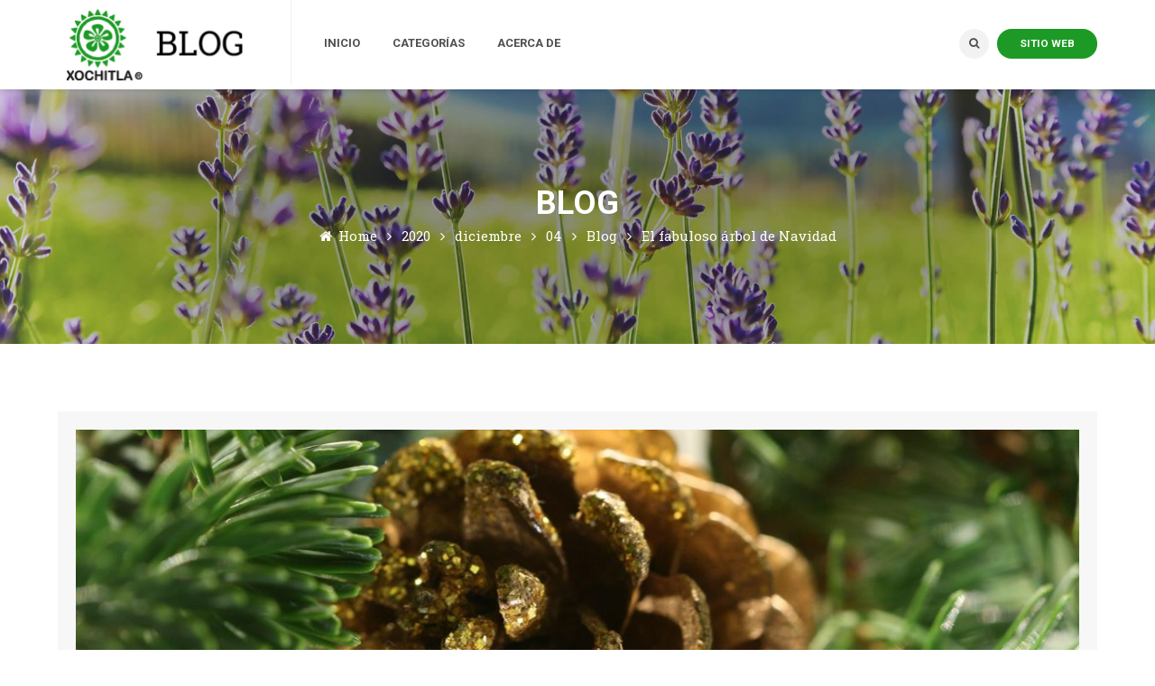

--- FILE ---
content_type: text/html; charset=UTF-8
request_url: https://blog.xochitla.org.mx/2020/12/04/el-fabuloso-arbol-de-navidad/
body_size: 15230
content:
<!DOCTYPE html>
<html lang="es-MX">
<head>
<meta name="viewport" content="width=device-width, initial-scale=1, maximum-scale=1" />
<meta http-equiv="Content-Type" content="text/html; charset=UTF-8" />	
<title>El fabuloso árbol de Navidad | Blog Xochitla</title>

<!-- All in One SEO Pack 2.3.12 by Michael Torbert of Semper Fi Web Designob_start_detected [-1,-1] -->
<meta name="description"  content="Es un elemento fundamental en las celebraciones decembrinas. Ten en cuenta estos aspectos al momento de decidir si adquieres uno natural o artificial." />

<link rel="canonical" href="https://blog.xochitla.org.mx/2020/12/04/el-fabuloso-arbol-de-navidad/" />
<!-- /all in one seo pack -->
<link rel='dns-prefetch' href='//fonts.googleapis.com' />
<link rel='dns-prefetch' href='//s.w.org' />
<link rel="alternate" type="application/rss+xml" title="Blog Xochitla &raquo; Feed" href="https://blog.xochitla.org.mx/feed/" />
<link rel="alternate" type="application/rss+xml" title="Blog Xochitla &raquo; RSS de los comentarios" href="https://blog.xochitla.org.mx/comments/feed/" />
<link rel="alternate" type="text/calendar" title="Blog Xochitla &raquo; iCal Feed" href="https://blog.xochitla.org.mx/events/?ical=1" />
		<script type="text/javascript">
			window._wpemojiSettings = {"baseUrl":"https:\/\/s.w.org\/images\/core\/emoji\/2.2.1\/72x72\/","ext":".png","svgUrl":"https:\/\/s.w.org\/images\/core\/emoji\/2.2.1\/svg\/","svgExt":".svg","source":{"concatemoji":"https:\/\/blog.xochitla.org.mx\/wp-includes\/js\/wp-emoji-release.min.js?ver=4.7.29"}};
			!function(t,a,e){var r,n,i,o=a.createElement("canvas"),l=o.getContext&&o.getContext("2d");function c(t){var e=a.createElement("script");e.src=t,e.defer=e.type="text/javascript",a.getElementsByTagName("head")[0].appendChild(e)}for(i=Array("flag","emoji4"),e.supports={everything:!0,everythingExceptFlag:!0},n=0;n<i.length;n++)e.supports[i[n]]=function(t){var e,a=String.fromCharCode;if(!l||!l.fillText)return!1;switch(l.clearRect(0,0,o.width,o.height),l.textBaseline="top",l.font="600 32px Arial",t){case"flag":return(l.fillText(a(55356,56826,55356,56819),0,0),o.toDataURL().length<3e3)?!1:(l.clearRect(0,0,o.width,o.height),l.fillText(a(55356,57331,65039,8205,55356,57096),0,0),e=o.toDataURL(),l.clearRect(0,0,o.width,o.height),l.fillText(a(55356,57331,55356,57096),0,0),e!==o.toDataURL());case"emoji4":return l.fillText(a(55357,56425,55356,57341,8205,55357,56507),0,0),e=o.toDataURL(),l.clearRect(0,0,o.width,o.height),l.fillText(a(55357,56425,55356,57341,55357,56507),0,0),e!==o.toDataURL()}return!1}(i[n]),e.supports.everything=e.supports.everything&&e.supports[i[n]],"flag"!==i[n]&&(e.supports.everythingExceptFlag=e.supports.everythingExceptFlag&&e.supports[i[n]]);e.supports.everythingExceptFlag=e.supports.everythingExceptFlag&&!e.supports.flag,e.DOMReady=!1,e.readyCallback=function(){e.DOMReady=!0},e.supports.everything||(r=function(){e.readyCallback()},a.addEventListener?(a.addEventListener("DOMContentLoaded",r,!1),t.addEventListener("load",r,!1)):(t.attachEvent("onload",r),a.attachEvent("onreadystatechange",function(){"complete"===a.readyState&&e.readyCallback()})),(r=e.source||{}).concatemoji?c(r.concatemoji):r.wpemoji&&r.twemoji&&(c(r.twemoji),c(r.wpemoji)))}(window,document,window._wpemojiSettings);
		</script>
		<style type="text/css">
img.wp-smiley,
img.emoji {
	display: inline !important;
	border: none !important;
	box-shadow: none !important;
	height: 1em !important;
	width: 1em !important;
	margin: 0 .07em !important;
	vertical-align: -0.1em !important;
	background: none !important;
	padding: 0 !important;
}
</style>
<link rel='stylesheet' id='contact-form-7-css'  href='https://blog.xochitla.org.mx/wp-content/plugins/contact-form-7/includes/css/styles.css?ver=4.6.1' type='text/css' media='all' />
<link rel='stylesheet' id='tp_twitter_plugin_css-css'  href='https://blog.xochitla.org.mx/wp-content/plugins/recent-tweets-widget/tp_twitter_plugin.css?ver=1.0' type='text/css' media='screen' />
<link rel='stylesheet' id='rs-plugin-settings-css'  href='https://blog.xochitla.org.mx/wp-content/plugins/revslider/public/assets/css/settings.css?ver=5.3.1.5' type='text/css' media='all' />
<style id='rs-plugin-settings-inline-css' type='text/css'>
#rs-demo-id {}
</style>
<link rel='stylesheet' id='ecoworld-google-fonts-css'  href='//fonts.googleapis.com/css?family=Roboto+Slab%3A400%2C400italic%2C700%2C700italic%7CRoboto%3A700%7CRoboto%3A700%7CRoboto%3A700%7CRoboto%3A700&#038;subset=latin%2Clatin-ext&#038;ver=1.00' type='text/css' media='all' />
<link rel='stylesheet' id='ecoworld-font-icons-css'  href='https://blog.xochitla.org.mx/wp-content/themes/eco-world/fonts/font-awesome.css?ver=1.00' type='text/css' media='all' />
<link rel='stylesheet' id='ecoworld-global-css'  href='https://blog.xochitla.org.mx/wp-content/themes/eco-world/css/global.css?ver=1.00' type='text/css' media='all' />
<link rel='stylesheet' id='ecoworld-main-css'  href='https://blog.xochitla.org.mx/wp-content/themes/eco-world/style.css?ver=1.00' type='text/css' media='all' />
<link rel='stylesheet' id='ecoworld-layout-css'  href='https://blog.xochitla.org.mx/wp-content/themes/eco-world/css/layout.css?ver=1.00' type='text/css' media='all' />
<link rel='stylesheet' id='ecoworld-styling-css'  href='https://blog.xochitla.org.mx/wp-content/themes/eco-world/styling.css?ver=1.00' type='text/css' media='all' />
<link rel='stylesheet' id='ecoworld-responsive-css'  href='https://blog.xochitla.org.mx/wp-content/themes/eco-world/css/responsive.css?ver=1.00' type='text/css' media='all' />
<link rel='stylesheet' id='theme-custom-css'  href='https://blog.xochitla.org.mx/wp-content/themes/eco-world/custom.css?ver=1.00' type='text/css' media='all' />
<link rel='stylesheet' id='npo-sites-shortcodes-css'  href='https://blog.xochitla.org.mx/wp-content/plugins/npo-sites-shortcodes/css/npo-sites-shortcodes.css?ver=1.0' type='text/css' media='all' />
<link rel='stylesheet' id='shortcodes-styling-css'  href='https://blog.xochitla.org.mx/wp-content/plugins/npo-sites-shortcodes/css/shortcodes-styling.css?ver=1.0' type='text/css' media='all' />
<link rel='stylesheet' id='ecoworld-plugin-fix-css'  href='https://blog.xochitla.org.mx/wp-content/themes/eco-world/css/plugin-fix.css?ver=4.7.29' type='text/css' media='all' />
<link rel='stylesheet' id='ecoworld-child-theme-style-css'  href='https://blog.xochitla.org.mx/wp-content/themes/eco-world-child-theme/style.css?ver=4.7.29' type='text/css' media='all' />
<script>if (document.location.protocol != "https:") {document.location = document.URL.replace(/^http:/i, "https:");}</script><script type='text/javascript' src='https://blog.xochitla.org.mx/wp-includes/js/jquery/jquery.js?ver=1.12.4'></script>
<script type='text/javascript' src='https://blog.xochitla.org.mx/wp-includes/js/jquery/jquery-migrate.min.js?ver=1.4.1'></script>
<script type='text/javascript' src='https://blog.xochitla.org.mx/wp-content/plugins/revslider/public/assets/js/jquery.themepunch.tools.min.js?ver=5.3.1.5'></script>
<script type='text/javascript' src='https://blog.xochitla.org.mx/wp-content/plugins/revslider/public/assets/js/jquery.themepunch.revolution.min.js?ver=5.3.1.5'></script>
<link rel='https://api.w.org/' href='https://blog.xochitla.org.mx/wp-json/' />
<link rel="EditURI" type="application/rsd+xml" title="RSD" href="https://blog.xochitla.org.mx/xmlrpc.php?rsd" />
<link rel="wlwmanifest" type="application/wlwmanifest+xml" href="https://blog.xochitla.org.mx/wp-includes/wlwmanifest.xml" /> 
<link rel='prev' title='La repostería como medio terapéutico' href='https://blog.xochitla.org.mx/2020/12/01/la-reposteria-como-medio-terapeutico/' />
<link rel='next' title='La Flor de Nochebuena' href='https://blog.xochitla.org.mx/2020/12/08/la-flor-de-nochebuena/' />
<meta name="generator" content="WordPress 4.7.29" />
<link rel='shortlink' href='https://blog.xochitla.org.mx/?p=4032' />
<link rel="alternate" type="application/json+oembed" href="https://blog.xochitla.org.mx/wp-json/oembed/1.0/embed?url=https%3A%2F%2Fblog.xochitla.org.mx%2F2020%2F12%2F04%2Fel-fabuloso-arbol-de-navidad%2F" />
<link rel="alternate" type="text/xml+oembed" href="https://blog.xochitla.org.mx/wp-json/oembed/1.0/embed?url=https%3A%2F%2Fblog.xochitla.org.mx%2F2020%2F12%2F04%2Fel-fabuloso-arbol-de-navidad%2F&#038;format=xml" />

		<!-- GA Google Analytics @ https://m0n.co/ga -->
		<script async src="https://www.googletagmanager.com/gtag/js?id=G-X2BEPHFV03"></script>
		<script>
			window.dataLayer = window.dataLayer || [];
			function gtag(){dataLayer.push(arguments);}
			gtag('js', new Date());
			gtag('config', 'G-X2BEPHFV03');
		</script>

	<meta property="og:site_name" content="Blog Xochitla"/>
<meta property="og:image" content="https://blog.xochitla.org.mx/wp-content/uploads/2020/12/christmas-tree-1416062-1920x1280.jpg"/>
<meta property="og:url" content="https://blog.xochitla.org.mx/2020/12/04/el-fabuloso-arbol-de-navidad/"/>
<meta property="og:title" content="El fabuloso árbol de Navidad"/>
<meta property="og:description" content="Es un elemento fundamental en las celebraciones decembrinas. Ten en cuenta estos aspectos al momento de decidir si adquieres uno natural o artificial."/>
<meta property="og:type" content="article"/>
<meta name="generator" content="Powered by Visual Composer - drag and drop page builder for WordPress."/>
<!--[if lte IE 9]><link rel="stylesheet" type="text/css" href="https://blog.xochitla.org.mx/wp-content/plugins/js_composer/assets/css/vc_lte_ie9.min.css" media="screen"><![endif]--><meta name="generator" content="Powered by Slider Revolution 5.3.1.5 - responsive, Mobile-Friendly Slider Plugin for WordPress with comfortable drag and drop interface." />
<link rel="icon" href="https://blog.xochitla.org.mx/wp-content/uploads/2017/02/cropped-favicon-xochitla-1-1-32x32.png" sizes="32x32" />
<link rel="icon" href="https://blog.xochitla.org.mx/wp-content/uploads/2017/02/cropped-favicon-xochitla-1-1-192x192.png" sizes="192x192" />
<link rel="apple-touch-icon-precomposed" href="https://blog.xochitla.org.mx/wp-content/uploads/2017/02/cropped-favicon-xochitla-1-1-180x180.png" />
<meta name="msapplication-TileImage" content="https://blog.xochitla.org.mx/wp-content/uploads/2017/02/cropped-favicon-xochitla-1-1-270x270.png" />
<noscript><style type="text/css"> .wpb_animate_when_almost_visible { opacity: 1; }</style></noscript><style id="ecoworld_customizer_css_output" type="text/css">body,.ecoworld_header_googlemap_info{font-family:Roboto Slab;font-style:normal;font-weight:400;font-size:16px;line-height:30px;}p{font-size:16px;line-height:30px;}ul.ecoworld_top_nav > li,#ecoworld_mobi_nav ul li,.ecoworld_header_donate_btn a{font-family:Roboto;font-style:normal;font-weight:700;}h1,h2,h3,h4,h5,h6,.ecoworld_header_googlemap_title,.swmsc_fancy_heading_text,.swmsc-heading-font,.swmsc-font-heading,.ecoworld-heading-font,.ecoworld-font-heading,.ecoworld_pf_only_title{font-family:Roboto;font-style:normal;font-weight:700;}.ecoworld_site_content .sidebar .ecoworld_sidebar_ttl h3,.footer .ecoworld_footer_widget h3,.swmsc_widget_tabs .swmsc_wid_tabs li{font-family:Roboto;font-style:normal;font-weight:700;}.ecoworld_site_content h1{font-size:40px;line-height:55px;}.ecoworld_site_content h2{font-size:33px;line-height:50px;}.ecoworld_site_content h3{font-size:29px;line-height:40px;}.ecoworld_site_content h4{font-size:25px;line-height:36px;}.ecoworld_site_content h5{font-size:22px;line-height:30px;}.ecoworld_site_content h6{font-size:19px;line-height:25px;}.ecoworld_container {max-width:1180px;width:90%;}.ecoworld_main_container.ecoworld_site_content{padding-top:75px;padding-bottom:75px;}.ecoworld_skin_text,.ecoworld_skin_text a,.ecoworld_site_content a.ecoworld_skin_text,.ecoworld_search_page_no_result_text form button.ecoworld_search_button:hover,.ecoworld_testimonials_style_two .ecoworld_testimonials_quote,.ecoworld_testimonials_style_two .ecoworld_testimonials_name_details span a:hover,.ecoworld_site_content blockquote:before,.ecoworld_site_content blockquote:after{color:#1d9a25;}.ecoworld_skin_bg,.ecoworld_skin_bg a,.ecoworld_site_content ul.events_h_menu li.current-menu-item a,.ecoworld_site_content ul.events_h_menu li a:hover,.ecoworld_site_content ul.ecoworld_h_menu li.current-menu-item a,.ecoworld_site_content ul.ecoworld_h_menu li a:hover,.ecoworld_site_content .ecoworld_post_tags a:hover{background:#1d9a25;color:#ffffff}.ecoworld_skin_border,.ecoworld_loader span{border-color:#1d9a25;}.ecoworld_loader span{border-top-color:transparent;}.ecoworld_site_content,.ecoworld_testimonials_style_two .ecoworld_testimonials_name_details span a{color:#606060}.ecoworld_site_content a{color:#1d9a25;}.ecoworld_site_content a:hover,ul.ecoworld_search_list li h4 a:hover{color:#111111;}.ecoworld_search_meta ul li a{color:#606060;}.ecoworld_global_grid_hover{background:#1d9a25;}.ecoworld_global_grid_hover span{color:#ffffff;}.ecoworld_global_grid_hover span:after,.ecoworld_global_grid_hover span:before{background:#ffffff;}.ecoworld_testimonials_name_details a,.ecoworld_pagination a,.ecoworld_next_prev_pagination a,.ecoworld_next_prev_pagination a,#comments .ecoworld-paginate-com a,.ecoworld_pagination_menu a,.ecoworld_search_page_no_result_text form button.ecoworld_search_button,input,select{color:#606060;}.ecoworld_pagination .page-numbers.current,.ecoworld_pagination a:hover,.ecoworld_next_prev_pagination a:hover,.ecoworld_next_prev_pagination a:hover,#comments .ecoworld-paginate-com a:hover,#comments .ecoworld-paginate-com span.page-numbers.current,.ecoworld_pagination_menu a:hover,.ecoworld_pagination_menu > span{color:#ffffff;background:#1d9a25;}.error404 .ecoworld_site_content,.error404 .ecoworld_site_content a{color:#333333;}a.ecoworld-active-sort,.ecoworld_filter_menu a:hover{color:#111111;}a.ecoworld-active-sort:after{background:#1d9a25;}input[type="submit"],input[type="button"],input[type="reset"],a.button,button.button,button,.sidebar a.button,button[type="submit"]{color:#ffffff;background:#1d9a25;}input[type="submit"]:hover,input[type="button"]:hover,input[type="reset"]:hover,a.button:hover,button:hover,button.button:hover,.sidebar a.button:hover,button[type="submit"]:hover{color:#ffffff;background:#111111;}.ecoworld_cause_bar_in{background:#1d9a25;}.ecoworld_cause_whitebox_amount{color:#1d9a25;}.ecoworld_cause_grid_funded{color:#ffffff;background:#111111;}.ecoworld_event_list_date{color:#ffffff;background:#111111;}@media only screen and (min-width:980px){.ecoworld_custom_two_third{width:70.79803%;}#sidebar{width:26%;}}.ecoworld_topnav_border,ul.ecoworld_top_nav > li.ecoworld_m_active > a > span:after{background:#1d9a25;}#ecoworld_Header:not(.sticky-on) ul.ecoworld_top_nav > li > a > span,#ecoworld_Header:not(.sticky-on) .ecoworld_header_search_icon {font-size:13px;text-transform:uppercase;}#ecoworld_Header.sticky-on ul.ecoworld_top_nav > li > a > span {font-size:13px;text-transform:uppercase;}ul.ecoworld_top_nav > li > a,.ecoworld_header_search_icon span i,#ecoworld_mobi_nav_btn,.mobile_search_icon i{color:#505050;}@media only screen and (min-width:768px){#ecoworld_Header:not(.sticky-on) ul.ecoworld_top_nav > li > a > span,#ecoworld_Header:not(.sticky-on) .ecoworld_header_search_icon{line-height:95px;}ul.ecoworld_top_nav > li > a{padding-right:36px;}ul.ecoworld_top_nav > li:last-child > a{padding-right:0}}ul.ecoworld_top_nav > li > a:hover,.ecoworld_header_search_icon span:hover i,ul.ecoworld_top_nav > li.ecoworld_m_active > a > span{color:#505050;}ul.ecoworld_top_nav > li.ecoworld_m_active > a > span:after{border-color:#111111;}ul.ecoworld_top_nav > li:first-child > a > span > i.fa-home,.ecoworld_header_search_icon span:hover i,.ecoworld_header_donate_btn a{background:#1d9a25;color:#ffffff;}.ecoworld_header_donate_btn a:hover{background:#111111;color:#ffffff;}ul.ecoworld_top_nav .sub-menu li a,#ecoworld_mobi_nav ul li{font-size:12px;text-transform:uppercase;}ul.ecoworld_top_nav li.ecoworld-mega-menu > ul{width:1180px;max-width:1180px;}ul.ecoworld_top_nav .sub-menu li a span,ul.ecoworld_top_nav .sub-menu li,ul.ecoworld_top_nav li.ecoworld-mega-menu ul li > a,ul.ecoworld_top_nav .sub-menu li.menu-item-has-children > a:after,ul.ecoworld_top_nav li.ecoworld-mega-menu .sub-menu li:hover a span,ul.ecoworld_top_nav li.ecoworld-mega-menu ul li .ecoworld_nav_p_meta span,#ecoworld_mobi_nav ul li a,#ecoworld_mobi_nav .ecoworld-mini-menu-arrow{color:#444444}ul.ecoworld_top_nav li ul li:hover a,ul.ecoworld_top_nav ul.sub-menu > li:hover > a > span,ul.ecoworld_top_nav ul.sub-menu > li.menu-item-has-children:hover > a:after,ul.ecoworld_top_nav li.ecoworld-mega-menu > ul.sub-menu ul.sub-menu li:hover > a span,ul.ecoworld_top_nav li.ecoworld-mega-menu ul li a:hover{color:#ffffff;}ul.ecoworld_top_nav > li > ul li,ul.ecoworld_top_nav ul,ul.ecoworld_top_nav ul.sub-menu li,ul.ecoworld_top_nav li.ecoworld-mega-menu > ul > li:hover,ul.ecoworld_top_nav li.ecoworld-mega-menu > ul{background:#ffffff;}ul.ecoworld_top_nav > li > ul,ul.ecoworld_top_nav > li.ecoworld-mega-menu > ul{border-color:#1d9a25;}.ecoworld_l_boxed ul.ecoworld_top_nav li.ecoworld-mega-menu > ul{width:1062px;max-width:1062px;}ul.ecoworld_top_nav li ul,ul.ecoworld_top_nav li.ecoworld-mega-menu > ul{border-color:#1d9a25;}ul.ecoworld_top_nav > li > ul li:hover,ul.ecoworld_top_nav .sub-menu li:hover,ul.ecoworld_top_nav li.ecoworld-mega-menu > ul li:hover > a:before{background:#1d9a25;}.ecoworld_searchbox_holder{background-color:#333333;color:#ffffff;background-image:url('');background-size:cover;}@media only screen and (min-width:768px){.ecoworld_overlay_search_box .ecoworld_search_form{font-size:20px;}}.ecoworld_overlay_search_box .ecoworld_search_button,.ecoworld_overlay_search_box .ecoworld_search_form_input,.ecoworld_overlay_search_box input:focus{color:#ffffff;}.ecoworld_overlay_search_box{border-bottom:1px solid #555555;}.ecoworld_overlay_search_box input{color:#ffffff text-shadow:none;}.ecoworld_overlay_search_box input::-webkit-input-placeholder{color:#ffffff;opacity:.5;}.ecoworld_overlay_search_box input::-moz-placeholder{color:#ffffff;opacity:.5;}.ecoworld_overlay_search_box input::-ms-placeholder{color:#ffffff;opacity:.5;}.ecoworld_overlay_search_box input::placeholder{color:#ffffff ;opacity:.5;}#ecoworld_sub_header{padding-top:105px;padding-bottom:105px;}#ecoworld_sub_header{background-color:#1d9a25;background-image:url("https://blog.xochitla.org.mx/wp-content/uploads/2017/02/encabezado-feb-2017-3.jpg");background-position:center center;background-repeat:repeat;background-attachment:scroll;background-size:cover;}.ecoworld_sub_header_title,h1.ecoworld_sub_header_title{font-family:Roboto;font-size:36px;text-transform:uppercase;color:#ffffff;font-weight:700;}.ecoworld_breadcrumbs,.ecoworld_breadcrumbs a{color:#ffffff;font-size:15px;text-transform:none;}ul.ecoworld_top_nav li.ecoworld-mega-menu > ul > li > a:first-child span,ul.ecoworld_top_nav li.ecoworld-mega-menu > ul > li:hover > a:first-child span{font-size:15px;color:#1d9a25;}ul.ecoworld_top_nav > li.ecoworld-mega-menu ul li{padding-top:3px;padding-bottom:3px;}@media only screen and (max-width:1000px){#ecoworld_mobi_nav{display:inline-block;}.ecoworld_main_nav > ul{display:none;}ul.ecoworld_top_nav > li > a > span > i{width:auto;display:inline-block;height:auto;margin-right:8px;}#ecoworld_mobi_nav #ecoworld_mobi_nav_btn{background:#1d9a25;color:#ffffff}.ecoworld_header_search_icon{float:left;margin-left:20px;}}@media only screen and (max-width:767px){.ecoworld_topbar_left{width:100%;}}.sidebar,.sidebar p{font-size:13px;}.sidebar,.widget_search #ecoworld_search_form button.ecoworld_search_button,.sidebar .widget_product_search #ecoworld_product_search_form button.ecoworld_search_button,#widget_search_form input[type="text"],.sidebar .swmsc_recent_posts_tiny_title a{color:#444444;}.sidebar .ecoworld_sidebar_ttl h3{color:#333333;}.ecoworld_site_content .sidebar .ecoworld_sidebar_ttl h3 span,.ecoworld_site_content .ecoworld_archives_content h4{font-size:14px;letter-spacing:0px;text-transform:uppercase;}.sidebar #wp-calendar caption{background:#1d9a25;}.sidebar #wp-calendar caption{color:#ffffff;}.sidebar .recent_posts_slider a,.sidebar a,.sidebar .tp_recent_tweets .twitter_time{color:#444444;}.sidebar ul li a:hover,.sidebar a:hover{color:#000000;}.sidebar p,.sidebar ul li,.sidebar ul li a,.sidebar .tagcloud a{font-size:13px;}.sidebar ul li,.sidebar .widget_search #ecoworld_search_form #s,.sidebar .widget_search #ecoworld_search_form input.button,.sidebar .widget_rss ul li,.sidebar .widget_meta ul li,.sidebar .widget_categories ul li,.sidebar .widget_pages ul li,.sidebar .widget_archive ul li,.sidebar .widget_recent_comments ul li,.sidebar .widget_recent_entries ul li,.sidebar .widget_nav_menu ul li,.sidebar .widget_meta ul li:before,.sidebar .tagcloud a,.sidebar .input-text,.sidebar input[type="text"],.sidebar input[type="password"],.sidebar input[type="email"],.sidebar input[type="number"],.sidebar input[type="url"],.sidebar input[type="tel"],.sidebar input[type="search"],.sidebar textarea,.sidebar select,.sidebar #wp-calendar thead th,.sidebar #wp-calendar caption,.sidebar #wp-calendar tbody td,.sidebar #wp-calendar tbody td:hover,.sidebar input[type="text"]:focus,.sidebar input[type="password"]:focus,.sidebar input[type="email"]:focus,.sidebar input[type="number"]:focus,.sidebar input[type="url"]:focus,.sidebar input[type="tel"]:focus,.sidebar input[type="search"]:focus,.sidebar textarea:focus,.sidebar .widget_search #ecoworld_search_form #s:focus{border-color:#e6e6e6;}.ecoworld_post_title h2,.ecoworld_post_title h2 a,.ecoworld_post_title h1,.ecoworld_blog_grid_content_box h3{color:#333333;font-size:24px;letter-spacing:0px;text-transform:uppercase;font-style:normal;line-height:40px;}.ecoworld_post_title h2 a:hover{color:#1d9a25;}.ecoworld_post_title h1{font-size:24px;letter-spacing:0px;line-height:40px;text-transform:uppercase;font-style:normal;}.ecoworld_blog_grid_author a,.ecoworld_blog_grid_author a:hover{color:#ffffff;}.ecoworld_blog_grid_divider span:after,.ecoworld_blog_grid_divider span:before{background:#111111;}.ecoworld_blog_grid_top_meta{background:#111111;color:#ffffff;}.ecoworld_blog_grid_top_meta .ecoworld_blog_grid_author{border-bottom:9px solid #111111;}.ecoworld_blog_grid_top_meta,.sidebar .tagcloud a:hover,.ecoworld_blog_grid_date{background:#1d9a25;color:#ffffff;}.ecoworld_pp_view_all span:hover,.ecoworld_pp_view_all span:hover i,.ecoworld_post_button a{background:#1d9a25;color:#ffffff;}h5.ecoworld_single_pg_titles,#comments h5.ecoworld_single_pg_titles,#respond h3.comment-reply-title{color:#333333;font-size:17px;letter-spacing:0px;text-transform:uppercase;font-style:normal;line-height:30px;}.ecoworld_about_author .ecoworld_single_pg_titles a{color:#333333;}.ecoworld_related_link a,.ecoworld_next_prev_box a,.comment_author a{color:#606060;}#comments .ecoworld_comment_reply a.comment-reply-link:hover,.ecoworld_related_link a:hover,.ecoworld_next_prev_box:hover a{color:#111111;}#respond input[type="submit"],.sidebar .tagcloud a:hover{background:#1d9a25;border-color:#1d9a25;}#comments .ecoworld_comment_reply a.comment-reply-link{color:#111111;}.ecoworld_post_button a:hover,#respond input[type="submit"]:hover,.ecoworld_blog_grid:hover .ecoworld_blog_grid_date{color:#ffffff;background:#111111;}.ecoworld_post_image span i,ul.ecoworld_search_list > li h5 a{color:#111111;}.ecoworld_post_single_pagination i,.ecoworld_blog_grid_bottom_meta i,.ecoworld_blog_post:not(.ecoworld_blog_grid) .ecoworld_post_category,.ecoworld_blog_post:not(.ecoworld_blog_grid) .ecoworld_post_category a,.ecoworld_blog_grid .ecoworld_post_category a:hover{color:#1d9a25;}@media only screen and (max-width:767px){#ecoworld-item-entries .ecoworld_post_title h2,#ecoworld-item-entries .ecoworld_post_title h2 a,#ecoworld-item-entries .ecoworld_post_title h1{font-size:17px;line-height:normal;margin-bottom:10px;}}.footer,.ecoworld_small_footer_holder{background-color:#262626;color:#999999;}.footer,.footer p{font-size:15px;}.footer ul li a,.footer .tagcloud a,.footer .recent_posts_slider_title p a,.footer .recent_posts_slider_title span a,.footer .wp-caption,.footer button.button,.footer .widget_product_search #ecoworld_product_search_form button.ecoworld_search_button{color:#999999;}.footer a{color:#999999;}.footer a:hover,.footer #wp-calendar tbody td a,.footer ul.menu > li ul li.current-menu-item > a,.footer .widget_nav_menu ul li.current-menu-item > a,.footer .widget_nav_menu ul li.current-menu-item:before,.footer .widget_categories ul li.current-cat > a,.footer .widget_categories ul li.current-cat:before,.footer .widget.woocommerce ul li.current-cat a,.footer .widget ul li a:hover,.footer .recent_posts_slider_title p a:hover,.footer .recent_posts_slider_title span a:hover,.footer a.twitter_time:hover{color:#ffffff;}.ecoworld_footer_widget h3 span:after,.ecoworld_footer_widget h3 span:before,.ecoworld_footer_menu ul{background:#1d9a25;}.footer .widget_search #ecoworld_search_form input[type="text"]{color:#999999;text-shadow:none;}.footer .widget_search #ecoworld_search_form input[type="text"]::-webkit-input-placeholder{color:#999999;opacity:.5;}.footer .widget_search #ecoworld_search_form input[type="text"]::-moz-placeholder{color:#999999;opacity:.5;}.footer .widget_search #ecoworld_search_form input[type="text"]::-ms-placeholder{color:#999999;opacity:.5;}.footer .widget_search #ecoworld_search_form input[type="text"]::placeholder{color:#999999;opacity:.5;}.footer ul li,.footer #widget_search_form #searchform #s,.footer #widget_search_form #searchform input.button,.footer .widget_rss ul li,.footer .widget_meta ul li,.footer .widget_categories ul li,.footer .widget_pages ul li,.footer .widget_archive ul li,.footer .widget_recent_comments ul li,.footer .widget_recent_entries ul li,.footer .widget_nav_menu ul li,.footer .tagcloud a,.footer .ecoworld_wid_tabs_container,.footer .widget_nav_menu ul,.footer #ecoworld_product_search_form button.ecoworld_search_button i,.footer ul.product_list_widget li:last-child{border-color:#333333;}.footer .input-text,.footer input[type="text"],.footer input[type="password"],.footer input[type="email"],.footer input[type="number"],.footer input[type="url"],.footer input[type="tel"],.footer input[type="search"],.footer textarea,.footer select,.footer #wp-calendar thead th,.footer #wp-calendar caption,.footer #wp-calendar tbody td,.footer #wp-calendar tbody td:hover,.footer input[type="text"]:focus,.footer input[type="password"]:focus,.footer input[type="email"]:focus,.footer input[type="number"]:focus,.footer input[type="url"]:focus,.footer input[type="tel"]:focus,.footer input[type="search"]:focus,.footer textarea:focus,.footer #widget_search_form #searchform #s:focus{color:#999999;border-color:#333333;}.footer .ecoworld_footer_widget h3 span{font-size:15px;color:#d8d8d8;letter-spacing:0px;text-transform:uppercase;line-height:30px;}.footer .ecoworld_footer_widget,.footer .ecoworld_fb_subscribe_wid{margin-bottom:70px;}.footer .widget_meta ul li:before,.footer .widget_categories ul li:before,.footer .widget_pages ul li:before,.footer .widget_archive ul li:before,.footer .widget_recent_comments ul li:before,.footer .widget_recent_entries ul li:before,.footer .widget_nav_menu ul li:before,.footer .widget_product_categories ul li:before,.footer .archives-link ul li:before,.footer .widget_rss ul li:before,.footer .widget_search #ecoworld_search_form button.ecoworld_search_button{color:#999999;}.footer select{background:#222222 url(https://blog.xochitla.org.mx/wp-content/themes/eco-world/images/select2.png) no-repeat center right;}.footer #wp-calendar thead th,.footer #wp-calendar caption,.footer #wp-calendar tbody td,.footer .tagcloud a:hover,.footer ul li.cat-item small,.footer .wp-caption,.footer a.button,.footer a.button:hover,.footer button.button{background:#222222}.footer,.footer p{line-height:30px;}.ecoworld_footer_copyright p{font-size:14px;}.ecoworld_footer_menu ul li a{color:#ffffff;font-size:14px;text-transform:uppercase;}.sidebar .swmsc_c_i_wid_contacts ul li i,.swmsc_class_table ul li span i,.swmsc_class_bottom_meta span i,.swmsc_testimonials_background_color_box.whitebg .swmsc_testimonials_quote,.swmsc_pt_price_amount,.featured_event_meta span i,.swmsc_rp_slider_content ul li i,.swmsc_tabs ul.tab-nav li a i,.ecoworld_site_content .ecoworld_event_list_text h4 a:hover,.swmsc_rp_boxed_full_content .swmsc_rp_boxed_full_content_title a:hover,.swmsc_rp_boxed_list_content .swmsc_rp_boxed_list_title a:hover,.swmsc_recent_post_large a.swmsc_recent_post_large_readmore{color:#1d9a25;}.swmsc_widget_tabs .swmsc_wid_tabs li.active,.swmsc_recent_post_large_meta:before,.swmsc_rp_slider_divider:before,.swmsc_rp_slider_date,span.swmsc_tws_client_name:before,span.swmsc_tws_client_name:after,.swmsc_global_grid_hover,.swmsc_rp_boxed_full_date:before,.swmsc_rp_boxed_list_date:before,.swmsc_testimonials_background_color_box.darkbg .swmsc_testimonials_content{background:#1d9a25;}.swmsc_team_members img,span.swmsc_tws_quote_icon,.swmsc_pullquote_left,.swmsc_pullquote_right{border-color:#1d9a25;}.swmsc_wid_tabs li.active:after{border-color:#1d9a25 transparent transparent transparent;}.swmsc_testimonials.darkbg .swmsc_testimonials_content:after{border-top-color:#1d9a25;}a.swmsc_button,button.swmsc_button,input.swmsc_button[type="submit"],.swmsc_recent_posts_square_date span.swmsc_recent_posts_square_d_year,.swmsc_horizontal_menu li a.active,.swmsc_horizontal_menu li.current_page_item a,.swmsc_rp_boxed_full_button a:hover,.pricing_button a.swmsc_ptc_button:hover,.special_plan .pricing_button a.swmsc_ptc_button,.special_plan .pricing_title,ul#give-donation-level-button-wrap li button.give-btn.give-default-level,button.give-btn.give-btn-modal,[id*=give-form].give-display-reveal button.give-btn-reveal.give-btn,.tp_recent_tweets ul li:before{background:#1d9a25;color:#ffffff;}.swmsc_recent_posts_slider_container .owl-nav .owl-prev:hover,.swmsc_recent_posts_slider_container .owl-nav .owl-next:hover,a.swmsc_rp_slider_button:hover,.swmsc_dropcap.dark,.swmsc_pt_button a:hover,.swmsc_toggle_box_title.ui-state-active,.swmsc_toggle_box_title_accordion.ui-state-active,.swmsc_button_div.ecoworld_button_hover a.swmsc_button.button_outline:hover,.swmsc_tabs ul.tab-nav li.active,.swmsc_recent_posts_large ul li:hover .swmsc_recent_posts_large_title{background:#1d9a25;border-color:#1d9a25;color:#ffffff;}.swmsc_widget_tabs .swmsc_wid_tabs li.active a,.swmsc_rp_slider_date span,.swmsc_tabs ul.tab-nav li.active a,.swmsc_tabs ul.tab-nav li.active a i,.swmsc_recent_posts_large ul li:hover .swmsc_recent_posts_large_title a,.swmsc_global_grid_hover span{color:#ffffff;}.swmsc_global_grid_hover span:after,.swmsc_global_grid_hover span:before{background:#ffffff;}.sidebar .swmsc_recent_posts_tiny_content p span,.swmsc_recent_post_large a.swmsc_recent_post_large_readmore:hover{color:#111111;}a.swmsc_button:hover,.special_plan .pricing_button a.swmsc_ptc_button:hover,button.give-btn.give-btn-modal:hover,[id*=give-form].give-display-reveal button.give-btn-reveal.give-btn:hover{color:#ffffff;background:#111111;}.swmsc_recent_post_large_date{border-color:#111111;}.steps_with_circle ol li span,.swmsc_sm_icons_sc ul li a,.swmsc_sm_icons_sc ul li a:hover,.swmsc_recent_posts_square_title a,.swmsc_recent_posts_square_date a,.swmsc_horizontal_menu li a,.swmsc_recent_posts_tiny_title a,.give-modal .mfp-inline-holder .mfp-content a{color:#606060}.swmsc_recent_posts_square_content a:hover,.swmsc_recent_posts_square_posts ul li .swmsc_recent_posts_square_grid_date a:hover{color:#111111;}.swmsc_container{max-width:1180px;width:90%;}.sidebar .swmsc_contact_info_menu ul li:after,.sidebar .swmsc_widget_events_title span{background:#444444;}.swmsc_class_grid_divider span:after,.swmsc_class_grid_divider span:before{background:#111111;}.swmsc_recent_post_large_date{background:#1d9a25;color:#ffffff;}.swmsc_class_top_meta .swmsc_class_trainer{background:#111111;color:#ffffff;border-color:#111111;}.footer .swmsc_recent_posts_tiny_content p span,.footer .swmsc_twitter_widget ul li:before,.footer .swmsc_c_i_wid_contacts ul li i{color:#1d9a25;}.footer .swmsc_wid_tabs li.active:after{border-color:#1d9a25 transparent transparent transparent;}.footer .swmsc_recent_posts_large_title{background:#222222}.footer .swmsc_widget_tabs .swmsc_wid_tabs li.active,.footer .tp_recent_tweets ul li:before{background:#1d9a25}.footer .swmsc_recent_posts_large_title{border-color:#333333;}.footer .swmsc_widget_events_title span{background:#999999;}.footer .swmsc_contact_info_menu ul li:after{background:#999999;}.footer .swmsc_contact_info_widget{border-color:#262626}#tribe-events-footer ~ a.tribe-events-ical.tribe-events-button,#tribe-bar-views .tribe-bar-views-option.tribe-bar-active a,#tribe-bar-views ul.tribe-bar-views-list li a span:hover,#tribe-events .tribe-events-button,.tribe-events-button,.swmsc_events_style_one .swmsc_events_sc_skin_color,.swmsc_events_style_one .swmsc_events_sc_skin_color a,.swmsc_events_style_one .swm_events_list_title_all a:hover,.swmsc_events_style_two .swmsc_events_main_wrap:hover .swmsc_events_title a,.swmsc_events_style_three .swmsc_events_divider,.swmsc_events_style_three span.swmsc_view_all_events a,.swmsc_events_style_three .swmsc_events_box span.swmsc_events_list_title a:hover,.swmsc_events_style_four span.swmsc_upcoming_events,.swmsc_events_style_four .swmsc_events_box span.swmsc_events_list_title a:hover,.swmsc_events_style_four .swmsc_view_all_events a:hover,.swmsc_events_imgage_date,.swmsc_events_style_four .swmsc_event_counter_details ul li:before,.swmsc_events_style_four span.swmsc_event_counter_number{color:#1d9a25;}.swmsc_events_style_four .swmsc_event_counter_button a.swmsc_button{background:transparent;}.swmsc_events_style_three .swmsc_events_list{border-top-color:#1d9a25;}.tribe-events-calendar thead th,#tribe-bar-form .tribe-bar-filters .tribe-bar-submit input[type=submit],ul.tribe-events-sub-nav li a:hover,.ecoworld_te_single_meta ul li span.event_bar_icon,.ecoworld_single_box_title_icon,dd.ecoworld_te_boxtitle,.swmsc_events_style_two .swmsc_events_date_box,.swmsc_events_style_four .swmsc_events_list_divider,.swmsc_events_style_four .swmsc_event_counter_button a:hover{background:#1d9a25;color:#ffffff;}#tribe-bar-form .tribe-bar-filters .tribe-bar-submit input[type=submit]:hover,.swmsc_events_style_two .swmsc_events_price{background:#111111;color:#ffffff;}#tribe-events-content .tribe-events-tooltip h4,.tribe-events-notices,span.swmsc_tws_quote_icon,#tribe-events .tribe-events-button:hover,.tribe-events-button:hover{color:#111111;}.sidebar .tribe-events-list-widget ol li{border-color:#e6e6e6;}.footer .tribe-events-list-widget ol li{border-color:#333333;}@media only screen and (max-width:767px){#tribe-events-content .tribe-events-calendar .mobile-active:hover,#tribe-events-content .tribe-events-calendar td.tribe-events-othermonth.mobile-active,#tribe-events-content .tribe-events-calendar td.tribe-events-othermonth.mobile-active div[id*="tribe-events-daynum-"],#tribe-events-content .tribe-events-calendar td.tribe-events-othermonth.mobile-active div[id*="tribe-events-daynum-"] a,.tribe-events-calendar .mobile-active div[id*="tribe-events-daynum-"],.tribe-events-calendar .mobile-active div[id*="tribe-events-daynum-"] a,.tribe-events-calendar td.mobile-active,#tribe-events-content .tribe-events-calendar td.tribe-events-present.mobile-active:hover,.tribe-events-calendar td.tribe-events-present.mobile-active,.tribe-events-calendar td.tribe-events-present.mobile-active div[id*=tribe-events-daynum-],.tribe-events-calendar td.tribe-events-present.mobile-active div[id*=tribe-events-daynum-] a{background:#111111;color:#ffffff;}.tribe-events-calendar td.tribe-events-present div[id*="tribe-events-daynum-"],.tribe-events-calendar td.tribe-events-present div[id*="tribe-events-daynum-"] > a{background:transparent;color:#444;}}</style></head>
<body data-rsssl=1 class="post-template-default single single-post postid-4032 single-format-standard tribe-no-js ecoworld_no_boxed ecoworld_stickyOn pf_gallery_type_slideshow wpb-js-composer js-comp-ver-5.0.1 vc_responsive">


<div class="ecoworld_searchbox_holder">
	<div class="ecoworld_searchbox_table">
		<div class="ecoworld_searchbox_close"><i class="fa fa-close"></i></div>
		<div class="ecoworld_searchbox_table_cell">
			<div class="ecoworld_container">
				<div class="ecoworld_overlay_search_box">										
					<form method="get" action="https://blog.xochitla.org.mx//" class="ecoworld_search_form" id="ecoworld_search_form">	
				<div class="ecoworld_search_form_inner">				
					<input type="text" placeholder="Ingresa tu búsqueda..." name="s" class="ecoworld_search_form_input" autocomplete="off" />				
					<button type="submit" id="searchsubmit" class="ecoworld_search_button"><i class="fa fa-search"></i></button>	
					<div class="clear"></div>
				</div>
			</form>				</div>
			</div>			
		</div>
	</div>
</div>



<div class="ecoworld_containers_holder ">
	<div class="ecoworld_main_container ecoworld_header_main_container">

		<div class="ecoworld_header" id="ecoworld_header">

			<div id="ecoworld_Header">
				<div class="ecoworld_logo_menu_header" id="mainHeader">	

					<div class="ecoworld_logo_menu_holder">				
						
						<div class="ecoworld_container" data-max-width="1180" data-site-width="90" >
							
							<div class="ecoworld_topnav_border"></div>
							
							<div class="ecoworld_nav">														
								
			<div class="ecoworld_logo">
				<div class="ecoworld_logo_img">
					<a href="https://blog.xochitla.org.mx/" title="Blog Xochitla"> 	
						<img class="ecoworld-std-logo" style="max-width:223px;" src="https://blog.xochitla.org.mx/wp-content/uploads/2017/02/logo-xochitla-2.png" alt="Blog Xochitla" />
					</a>
				</div>

				
				<div class="clear"></div>
			</div>
									
							
								<div class="ecoworld_main_nav ecoworld_top_nav_highlight_tab">
									<ul id="menu-top-navigation" class="ecoworld_top_nav"><li id="menu-item-1501" class="menu-item menu-item-type-custom menu-item-object-custom menu-item-home menu-item-1501"><a href="https://blog.xochitla.org.mx/"><span>Inicio</span></a></li>
<li id="menu-item-1835" class="menu-item menu-item-type-custom menu-item-object-custom menu-item-has-children menu-item-1835"><a><span>Categorías</span></a>
<ul class="sub-menu">
	<li id="menu-item-1836" class="menu-item menu-item-type-taxonomy menu-item-object-category current-post-ancestor current-menu-parent current-post-parent menu-item-1836 ecoworld_m_active"><a href="https://blog.xochitla.org.mx/category/educacion/"><span>Educación</span></a></li>
	<li id="menu-item-1837" class="menu-item menu-item-type-taxonomy menu-item-object-category current-post-ancestor current-menu-parent current-post-parent menu-item-1837 ecoworld_m_active"><a href="https://blog.xochitla.org.mx/category/entretenimiento/"><span>Entretenimiento</span></a></li>
	<li id="menu-item-1838" class="menu-item menu-item-type-taxonomy menu-item-object-category menu-item-1838"><a href="https://blog.xochitla.org.mx/category/juegos/"><span>Juegos</span></a></li>
	<li id="menu-item-1839" class="menu-item menu-item-type-taxonomy menu-item-object-category current-post-ancestor current-menu-parent current-post-parent menu-item-1839 ecoworld_m_active"><a href="https://blog.xochitla.org.mx/category/medio-ambiente/"><span>Medio ambiente</span></a></li>
	<li id="menu-item-1840" class="menu-item menu-item-type-taxonomy menu-item-object-category menu-item-1840"><a href="https://blog.xochitla.org.mx/category/salud/"><span>Salud y bienestar</span></a></li>
</ul>
</li>
<li id="menu-item-1616" class="menu-item menu-item-type-post_type menu-item-object-page menu-item-1616"><a href="https://blog.xochitla.org.mx/acerca-de/"><span>Acerca de</span></a></li>
</ul>									
										<div class="ecoworld_header_search_icon">

							 				
							 							
							 					<span class="ecoworld_h_search_icon"><i class="fa fa-search"></i></span>
							 											 				
							 							
							 					<span class="ecoworld_header_donate_btn"><a href="http://www.xochitla.org.mx">SITIO WEB</a></span>
							 				
							 			</div>
									<div class="clear"></div>
								</div>

								<div id="ecoworld_mobi_nav">
									<div id="ecoworld_mobi_nav_btn"><span><i class="fa fa-bars"></i></span></div>
									<div class="clear"></div>
								</div>
								<div class="clear"></div>
							</div>
							<div class="clear"></div>
						</div>			
					</div>

				</div>
			</div>		

		</div> <!-- .ecoworld_header -->
		<div class="clear"></div>

						<div id="ecoworld_sub_header" class="ecoworld_sub_header">
					<div class="ecoworld_sub_header_bg"></div>
					<div class="ecoworld_container ecoworld_css_transition">

						<div class="ecoworld_sub_header_title">Blog</div><div class="clear"></div>								<div class="ecoworld_breadcrumbs_container">
									<div class="ecoworld_breadcrumbs"><a href="https://blog.xochitla.org.mx/" title="Blog Xochitla" class="ecoworld-bc-trail-begin"><i class="fa fa-home"></i> Home</a> <span class="ecoworld_bc_sep"><i class="fa fa-angle-right"></i></span> <a href="https://blog.xochitla.org.mx/2020/" title="2020">2020</a> <span class="ecoworld_bc_sep"><i class="fa fa-angle-right"></i></span> <a href="https://blog.xochitla.org.mx/2020/12/" title="diciembre 2020">diciembre</a> <span class="ecoworld_bc_sep"><i class="fa fa-angle-right"></i></span> <a href="https://blog.xochitla.org.mx/2020/12/04/" title="diciembre 4, 2020">04</a> <span class="ecoworld_bc_sep"><i class="fa fa-angle-right"></i></span> <a href="#" title="Blog">Blog</a> <span class="ecoworld_bc_sep"><i class="fa fa-angle-right"></i></span> <span class="ecoworld-bc-trail-end">El fabuloso árbol de Navidad</span><div class="clear"></div></div>								</div>
								

					</div>
				</div> <!-- #ecoworld_sub_header -->
			
	</div>	

	<!-- style="background:#fff;" -->

	<div class="ecoworld_main_container ecoworld_site_content ecoworld_css_transition" >
	<div class="ecoworld_container ecoworld-layout-full-width ecoworld_post_sidebar_page" >	
		<div class="ecoworld_column ecoworld_custom_two_third">
			<section>
				<div id="ecoworld-item-entries" class="ecoworld_row">				
				
												<article class="post-entry ecoworld_blog_post ecoworld_no_pf_icon post-4032 post type-post status-publish format-standard has-post-thumbnail hentry category-comunidad category-educacion category-entretenimiento category-medio-ambiente tag-celebracion tag-ecologia tag-educacion tag-familia tag-medio-ambiente tag-naturaleza tag-navidad tag-tips tag-tradiciones" >
								<div class="ecoworld_column_gap">
									<div class="">
											
<div class="ecoworld_post_content">
				
		<div class="ecoworld_post_image">				
			<div class="ecoworld_post_format"><figure class=""><img width="1180" height="520" src="https://blog.xochitla.org.mx/wp-content/uploads/2020/12/christmas-tree-1416062-1920x1280-1180x520.jpg" class="attachment-ecoworld-blog-full size-ecoworld-blog-full wp-post-image" alt="" /></figure><div class="clear"></div></div>			
			
			
		</div>
		

	<div class="ecoworld_post_content_block">

		<div class="ecoworld_blog_whitebox_border"></div>
		<div class="ecoworld_post_title_meta">			

			<div class="ecoworld_post_title"><h1>El fabuloso árbol de Navidad</h1></div>

						
				<div class="ecoworld_post_meta">
					<ul>						

													<li><i class="fa fa-clock-o"></i>4 diciembre, 2020</li> 
							

										

						
												<li><i class="fa fa-eye"></i>1526 Views</li>
						
													<li><i class="fa fa-heart-o"></i><a href="#" class="ecoworld-love " data-id="4032"><span><i class="fa fa-heart-o"></i><i class="fa fa-heart"></i></span><span class="label">5</span></a> Likes</li>
						
					</ul>
					<div class="clear"></div>
				</div>	

			
			<div class="clear"></div>

		</div>

		<div class="ecoworld_post_text">
			
					<div class="ecoworld_post_category">
					
						<a href="https://blog.xochitla.org.mx/category/comunidad/" title="View all posts in Comunidad" >Comunidad</a>, <a href="https://blog.xochitla.org.mx/category/educacion/" title="View all posts in Educación" >Educación</a>, <a href="https://blog.xochitla.org.mx/category/entretenimiento/" title="View all posts in Entretenimiento" >Entretenimiento</a>, <a href="https://blog.xochitla.org.mx/category/medio-ambiente/" title="View all posts in Medio ambiente" >Medio ambiente</a>						
					</div> 
					<div class="ecoworld_post_category_sep"><i class="fa fa-circle"></i><i class="fa fa-circle"></i><i class="fa fa-circle"></i></div>


																
			<div class="ecoworld_post_summary"><div class="ecoworld_post_summary_text"><p>El árbol de Navidad es un elemento fundamental en las celebraciones decembrinas.</p>
<p>Algunas personas suelen comprar árboles naturales, éstos normalmente son pinos o abetos, y otros en cambio suelen poner artificiales los cuales, además de ser económicos, son de plástico o están fabricados con materiales sintéticos que simulan uno real.</p>
<p>Para considerar la opción más ecológica al momento de escoger árboles de Navidad tienes que tener en cuenta los siguientes aspectos:</p>
<h2>Natural</h2>
<p>Los árboles naturales son 100% biodegradables, si tienes la certeza de que provienen de un vivero de producción controlada, no hay afectaciones al medio ambiente. Pueden ayudar a combatir el calentamiento global, porque consumen dióxido de carbono. Si lo cuidas bien y está en buenas condiciones al final de la temporada navideña, lo puedes devolver a lugares específicos para que lo planten nuevamente y tenga un cuidado y seguimiento adecuado. Sin embargo, ten en cuenta que es más complicado adornarlo, pues sus ramas soportan esferas de poco peso y no se deben poner luces para no dañar el árbol.</p>
<h2>Artificial</h2>
<p>Los árboles artificiales son más duraderos, más baratos, necesitan de menos cuidados y son más fáciles de decorar ya que existen varios tipos, algunos de los cuales ya traen las luces o adornos integrados. Es buena opción adquirir un árbol de Navidad artificial de buena calidad, con el fin de que pueda usarse por muchos años, además son muy fáciles de guardar y si así lo quieres, puedes donarlo a una buena causa.</p>
<blockquote><p>Tú eliges la mejor opción de árbol navideño para tu casa y por favor no pierdas el espíritu de las festividades decembrinas, sin dejar a un lado el cuidado del medio ambiente.</p></blockquote>
<div class="clear"></div><div class="clear"></div></div></div><div class="clear"></div>	

			
				
					<div class="ecoworld_post_bottom_meta">
													<div class="ecoworld_post_tags">
								<i class="fa fa-tags"></i><a href="https://blog.xochitla.org.mx/tag/celebracion/" rel="tag">celebracion</a><a href="https://blog.xochitla.org.mx/tag/ecologia/" rel="tag">ecología</a><a href="https://blog.xochitla.org.mx/tag/educacion/" rel="tag">educación</a><a href="https://blog.xochitla.org.mx/tag/familia/" rel="tag">familia</a><a href="https://blog.xochitla.org.mx/tag/medio-ambiente/" rel="tag">medio ambiente</a><a href="https://blog.xochitla.org.mx/tag/naturaleza/" rel="tag">naturaleza</a><a href="https://blog.xochitla.org.mx/tag/navidad/" rel="tag">navidad</a><a href="https://blog.xochitla.org.mx/tag/tips/" rel="tag">tips</a><a href="https://blog.xochitla.org.mx/tag/tradiciones/" rel="tag">tradiciones</a>							</div>					
						
						<div class="ecoworld_post_share_links ecoworld-share-id-box-4032"><ul class="ecoworld_post_share_icons_list"><li class="s_twitter"><a href="http://twitter.com/share?text=El+fabuloso+%C3%A1rbol+de+Navidad&amp;url=https%3A%2F%2Fblog.xochitla.org.mx%2F2020%2F12%2F04%2Fel-fabuloso-arbol-de-navidad%2F" target="_blank" title="Share on Twitter" class="ecoworld_tooltip"><i class="fa fa-twitter"></i></a></li><li class="s_facebook"><a href="http://www.facebook.com/share.php?u=https%3A%2F%2Fblog.xochitla.org.mx%2F2020%2F12%2F04%2Fel-fabuloso-arbol-de-navidad%2F&amp;t=El+fabuloso+%C3%A1rbol+de+Navidad" target="_blank" title="Share on Facebook" class="ecoworld_tooltip"><i class="fa fa-facebook"></i></a></li><li class="s_google"><a title="Share on Google+" rel="external" href="https://plusone.google.com/_/+1/confirm?url=https%3A%2F%2Fblog.xochitla.org.mx%2F2020%2F12%2F04%2Fel-fabuloso-arbol-de-navidad%2F" target="_blank" class="ecoworld_tooltip"><i class="fa fa-google-plus"></i></a></li><li class="s_pinterest"><a href="http://pinterest.com/pin/create/button/?url=https%3A%2F%2Fblog.xochitla.org.mx%2F2020%2F12%2F04%2Fel-fabuloso-arbol-de-navidad%2F&amp;media=https://blog.xochitla.org.mx/wp-content/uploads/2020/12/christmas-tree-1416062-1920x1280.jpg&amp;description=Es+un+elemento+fundamental+en+las+celebraciones+decembrinas.+Ten+en+cuenta+estos+aspectos+al+momento+de+decidir+si+adqui" target="_blank" title="Share on Pinterest" class="ecoworld_tooltip"><i class="fa fa-pinterest"></i></a></li><li class="s_linkedin"><a title="Share on LinkedIn" rel="external" href="http://www.linkedin.com/shareArticle?mini=true&amp;url=https%3A%2F%2Fblog.xochitla.org.mx%2F2020%2F12%2F04%2Fel-fabuloso-arbol-de-navidad%2F&amp;title=El+fabuloso+%C3%A1rbol+de+Navidad&amp;summary=Es+un+elemento+fundamental+en+las+celebraciones+decembrinas.+Ten+en+cuenta+estos+aspectos+al+momento+de+decidir+si+adqui&amp;source=https://blog.xochitla.org.mx/" target="_blank" class="ecoworld_tooltip"><i class="fa fa-linkedin"></i></a></li><li class="s_tumblr"><a title="Share on Tumblr" rel="external" href="http://www.tumblr.com/share/link?url=https%3A%2F%2Fblog.xochitla.org.mx%2F2020%2F12%2F04%2Fel-fabuloso-arbol-de-navidad%2F&amp;name=El+fabuloso+%C3%A1rbol+de+Navidad&amp;description=Es+un+elemento+fundamental+en+las+celebraciones+decembrinas.+Ten+en+cuenta+estos+aspectos+al+momento+de+decidir+si+adqui" target="_blank" class="ecoworld_tooltip"><i class="fa fa-tumblr"></i></a></li></ul><div class="clear"></div></div>				
												 <div class="clear"></div>
					</div>

					<div class="clear"></div>

								
						

						
		</div>		

		<div class="clear"></div>

	</div>	<!-- .ecoworld_post_content_block -->			

</div> <!-- .ecoworld_post_content -->
		
<div class="clear"></div>																		</div>
								</div>			
								<div class="clear"></div>	

							</article>

													

				</div>
			</section>	

			
<div class="ecoworld_post_single_pagination ecoworld_post_inner_bg">

			<div class="ecoworld_pp_prev ecoworld_next_prev_box">
			<a href="https://blog.xochitla.org.mx/2020/12/01/la-reposteria-como-medio-terapeutico/">
				<div class="ecoworld_pp_arrow">
					<i class="fa fa-angle-left"></i>
				</div>
				<div class="ecoworld_pp_link">
					<span class="ecoworld_pp_link_title">La repostería como medio terapéutico</span>
				</div>
			</a>
		</div>
	
	<div class="ecoworld_pp_view_all">
		<a href="#"  ><span title="View All" class="ecoworld_tooltip"><i class="fa fa-list-ul"></i></span></a>
	</div>

			<div class="ecoworld_pp_next ecoworld_next_prev_box">
			<a href="https://blog.xochitla.org.mx/2020/12/08/la-flor-de-nochebuena/">
				<div class="ecoworld_pp_arrow">
					<i class="fa fa-angle-right"></i>
				</div>
				<div class="ecoworld_pp_link">
					<span class="ecoworld_pp_link_title">La Flor de Nochebuena</span>			
				</div>
			</a>
		</div>			
	
	<div class="clear"></div>
	</div>


			<div class="ecoworld_single_section">
					
	<div class="ecoworld_related_posts_wrap ecoworld_content_wrap ecoworld_post_inner_bg">	
		<div class="ecoworld_related_posts ecoworld_content_border">
			<h5 class="ecoworld_single_pg_titles"><span>Related Posts</span></h5>
			<ul>
										<li>	
															<div class="ecoworld_related_post_img">	
									<a href="https://blog.xochitla.org.mx/2025/05/19/amigos-de-sian-kaan-recibe-el-premio-xochitla-xi-edicion-por-su-compromiso-con-la-conservacion-ambiental/"><img width="500" height="344" src="https://blog.xochitla.org.mx/wp-content/uploads/2025/05/BLOG_PX_XIED_ASK-500x344.jpg" class="attachment-ecoworld-related-posts size-ecoworld-related-posts wp-post-image" alt="" srcset="https://blog.xochitla.org.mx/wp-content/uploads/2025/05/BLOG_PX_XIED_ASK-500x344.jpg 500w, https://blog.xochitla.org.mx/wp-content/uploads/2025/05/BLOG_PX_XIED_ASK-670x460.jpg 670w" sizes="(max-width: 500px) 100vw, 500px" /></a>
								</div>
															
							<div class="ecoworld_related_post_text">								
								<span class="ecoworld_related_link"><a href="https://blog.xochitla.org.mx/2025/05/19/amigos-de-sian-kaan-recibe-el-premio-xochitla-xi-edicion-por-su-compromiso-con-la-conservacion-ambiental/">Amigos de Sian Ka’an recibe el Premio Xochitla, XI Edición, por su compromiso con la conservación ambiental</a></span>
								<span class="ecoworld_related_date"> 19 mayo, 2025</span>
							</div>
						</li>
												<li>	
															<div class="ecoworld_related_post_img">	
									<a href="https://blog.xochitla.org.mx/2024/10/25/amigos-de-sian-kaan-gana-el-premio-xochitla-xi-edicion/"><img width="500" height="344" src="https://blog.xochitla.org.mx/wp-content/uploads/2024/10/1_Amigos_SianKaAn_BLOG-500x344.jpg" class="attachment-ecoworld-related-posts size-ecoworld-related-posts wp-post-image" alt="" srcset="https://blog.xochitla.org.mx/wp-content/uploads/2024/10/1_Amigos_SianKaAn_BLOG-500x344.jpg 500w, https://blog.xochitla.org.mx/wp-content/uploads/2024/10/1_Amigos_SianKaAn_BLOG-670x460.jpg 670w" sizes="(max-width: 500px) 100vw, 500px" /></a>
								</div>
															
							<div class="ecoworld_related_post_text">								
								<span class="ecoworld_related_link"><a href="https://blog.xochitla.org.mx/2024/10/25/amigos-de-sian-kaan-gana-el-premio-xochitla-xi-edicion/">Amigos de Sian Ka’an Gana el  Premio Xochitla, XI Edición</a></span>
								<span class="ecoworld_related_date"> 25 octubre, 2024</span>
							</div>
						</li>
												<li>	
															<div class="ecoworld_related_post_img">	
									<a href="https://blog.xochitla.org.mx/2024/06/24/wri-mexico-comprometido-con-la-conservacion-de-los-recursos-naturales-y-forestales/"><img width="500" height="344" src="https://blog.xochitla.org.mx/wp-content/uploads/2024/06/Recursos_naturales_WRI_Blog_Xochitla-500x344.jpg" class="attachment-ecoworld-related-posts size-ecoworld-related-posts wp-post-image" alt="" srcset="https://blog.xochitla.org.mx/wp-content/uploads/2024/06/Recursos_naturales_WRI_Blog_Xochitla-500x344.jpg 500w, https://blog.xochitla.org.mx/wp-content/uploads/2024/06/Recursos_naturales_WRI_Blog_Xochitla-670x460.jpg 670w" sizes="(max-width: 500px) 100vw, 500px" /></a>
								</div>
															
							<div class="ecoworld_related_post_text">								
								<span class="ecoworld_related_link"><a href="https://blog.xochitla.org.mx/2024/06/24/wri-mexico-comprometido-con-la-conservacion-de-los-recursos-naturales-y-forestales/">WRI México: Comprometido con la conservación de los recursos naturales y forestales</a></span>
								<span class="ecoworld_related_date"> 24 junio, 2024</span>
							</div>
						</li>
									</ul>
			<div class="clear"></div>
		</div>
	</div>
		

			</div>				

			<div class="clear"></div>
		</div>	
	
		
	</div>	

		<div class="clear"></div>		

	</div> <!-- .ecoworld_main_container -->

</div> <!-- .ecoworld_containers_holder -->


<div class="ecoworld_main_container fwidget_container">

	<footer class="footer ecoworld_css_transition" id="footer">	

		<div class="ecoworld_footer_menu">

			<div class="ecoworld_container">
							</div>
		
		</div>

		<div class="ecoworld_container">
		
			<div class="ecoworld_large_footer ecoworld_row"><div class='ecoworld_column ecoworld_column3'><div class="ecoworld_column_gap"><div id="swmsc_facebook_wid-3" class="widget widget_facebook"><div class="ecoworld_footer_widget"><div class="ecoworld_widget_content">
            <div class="swmsc_facebook_widget">
                <h3><span>Facebook</span></h3><div class="clear"></div>
                <div id="fb-root"></div>
                <script>(function(d, s, id) {
                    //<![CDATA[
                    var js, fjs = d.getElementsByTagName(s)[0];
                    if (d.getElementById(id)) return;
                    js = d.createElement(s); js.id = id;
                    js.src = "//connect.facebook.net/en_US/sdk.js#xfbml=1&version=v2.4";
                    fjs.parentNode.insertBefore(js, fjs);
                    }(document, 'script', 'facebook-jssdk'));
                    //]]>
                </script>

                <div class="fb-page" data-href="https://www.facebook.com/fundacionxochitla" data-small-header="false" data-adapt-container-width="true" data-hide-cover="false" data-show-facepile="true" data-show-posts="true"></div>

                <div class="clear"></div>

            </div>
            <div class="clear"></div></div></div></div></div></div><div class='ecoworld_column ecoworld_column3'><div class="ecoworld_column_gap"><div id="tag_cloud-5" class="widget widget_tag_cloud"><div class="ecoworld_footer_widget"><div class="ecoworld_widget_content"><h3><span>ETIQUETAS</span></h3><div class="clear"></div><div class="tagcloud"><a href='https://blog.xochitla.org.mx/tag/agua/' class='tag-link-89 tag-link-position-1' title='36 temas' style='font-size: 13px;'>agua</a>
<a href='https://blog.xochitla.org.mx/tag/aire-libre/' class='tag-link-65 tag-link-position-2' title='84 temas' style='font-size: 13px;'>aire libre</a>
<a href='https://blog.xochitla.org.mx/tag/alimentacion/' class='tag-link-313 tag-link-position-3' title='24 temas' style='font-size: 13px;'>alimentación</a>
<a href='https://blog.xochitla.org.mx/tag/animales/' class='tag-link-47 tag-link-position-4' title='8 temas' style='font-size: 13px;'>animales</a>
<a href='https://blog.xochitla.org.mx/tag/beneficios/' class='tag-link-357 tag-link-position-5' title='7 temas' style='font-size: 13px;'>beneficios</a>
<a href='https://blog.xochitla.org.mx/tag/campamentos/' class='tag-link-60 tag-link-position-6' title='13 temas' style='font-size: 13px;'>campamentos</a>
<a href='https://blog.xochitla.org.mx/tag/casa/' class='tag-link-391 tag-link-position-7' title='30 temas' style='font-size: 13px;'>casa</a>
<a href='https://blog.xochitla.org.mx/tag/celebracion/' class='tag-link-139 tag-link-position-8' title='81 temas' style='font-size: 13px;'>celebracion</a>
<a href='https://blog.xochitla.org.mx/tag/comida/' class='tag-link-263 tag-link-position-9' title='49 temas' style='font-size: 13px;'>comida</a>
<a href='https://blog.xochitla.org.mx/tag/contingencia/' class='tag-link-888 tag-link-position-10' title='12 temas' style='font-size: 13px;'>contingencia</a>
<a href='https://blog.xochitla.org.mx/tag/coronavirus/' class='tag-link-880 tag-link-position-11' title='13 temas' style='font-size: 13px;'>coronavirus</a>
<a href='https://blog.xochitla.org.mx/tag/covid-19/' class='tag-link-881 tag-link-position-12' title='15 temas' style='font-size: 13px;'>covid-19</a>
<a href='https://blog.xochitla.org.mx/tag/deporte/' class='tag-link-164 tag-link-position-13' title='7 temas' style='font-size: 13px;'>deporte</a>
<a href='https://blog.xochitla.org.mx/tag/dia-de-campo/' class='tag-link-62 tag-link-position-14' title='11 temas' style='font-size: 13px;'>día de campo</a>
<a href='https://blog.xochitla.org.mx/tag/dia-mundial/' class='tag-link-90 tag-link-position-15' title='27 temas' style='font-size: 13px;'>día mundial</a>
<a href='https://blog.xochitla.org.mx/tag/ecologia/' class='tag-link-123 tag-link-position-16' title='127 temas' style='font-size: 13px;'>ecología</a>
<a href='https://blog.xochitla.org.mx/tag/educacion/' class='tag-link-91 tag-link-position-17' title='136 temas' style='font-size: 13px;'>educación</a>
<a href='https://blog.xochitla.org.mx/tag/ejercicio/' class='tag-link-52 tag-link-position-18' title='26 temas' style='font-size: 13px;'>ejercicio</a>
<a href='https://blog.xochitla.org.mx/tag/empresas/' class='tag-link-158 tag-link-position-19' title='10 temas' style='font-size: 13px;'>empresas</a>
<a href='https://blog.xochitla.org.mx/tag/eventos/' class='tag-link-165 tag-link-position-20' title='51 temas' style='font-size: 13px;'>eventos</a>
<a href='https://blog.xochitla.org.mx/tag/familia/' class='tag-link-64 tag-link-position-21' title='99 temas' style='font-size: 13px;'>familia</a>
<a href='https://blog.xochitla.org.mx/tag/festival/' class='tag-link-186 tag-link-position-22' title='8 temas' style='font-size: 13px;'>festival</a>
<a href='https://blog.xochitla.org.mx/tag/flores/' class='tag-link-77 tag-link-position-23' title='36 temas' style='font-size: 13px;'>flores</a>
<a href='https://blog.xochitla.org.mx/tag/huertos/' class='tag-link-104 tag-link-position-24' title='30 temas' style='font-size: 13px;'>huertos</a>
<a href='https://blog.xochitla.org.mx/tag/jardines/' class='tag-link-79 tag-link-position-25' title='43 temas' style='font-size: 13px;'>jardines</a>
<a href='https://blog.xochitla.org.mx/tag/juegos/' class='tag-link-61 tag-link-position-26' title='15 temas' style='font-size: 13px;'>juegos</a>
<a href='https://blog.xochitla.org.mx/tag/jovenes/' class='tag-link-46 tag-link-position-27' title='36 temas' style='font-size: 13px;'>jóvenes</a>
<a href='https://blog.xochitla.org.mx/tag/manualidades/' class='tag-link-111 tag-link-position-28' title='15 temas' style='font-size: 13px;'>manualidades</a>
<a href='https://blog.xochitla.org.mx/tag/medio-ambiente/' class='tag-link-51 tag-link-position-29' title='174 temas' style='font-size: 13px;'>medio ambiente</a>
<a href='https://blog.xochitla.org.mx/tag/minerales/' class='tag-link-354 tag-link-position-30' title='6 temas' style='font-size: 13px;'>minerales</a>
<a href='https://blog.xochitla.org.mx/tag/mexico/' class='tag-link-217 tag-link-position-31' title='59 temas' style='font-size: 13px;'>méxico</a>
<a href='https://blog.xochitla.org.mx/tag/naturaleza/' class='tag-link-66 tag-link-position-32' title='155 temas' style='font-size: 13px;'>naturaleza</a>
<a href='https://blog.xochitla.org.mx/tag/navidad/' class='tag-link-113 tag-link-position-33' title='25 temas' style='font-size: 13px;'>navidad</a>
<a href='https://blog.xochitla.org.mx/tag/ninos/' class='tag-link-45 tag-link-position-34' title='44 temas' style='font-size: 13px;'>niños</a>
<a href='https://blog.xochitla.org.mx/tag/plantas/' class='tag-link-116 tag-link-position-35' title='55 temas' style='font-size: 13px;'>plantas</a>
<a href='https://blog.xochitla.org.mx/tag/receta/' class='tag-link-41 tag-link-position-36' title='9 temas' style='font-size: 13px;'>receta</a>
<a href='https://blog.xochitla.org.mx/tag/recetas/' class='tag-link-67 tag-link-position-37' title='40 temas' style='font-size: 13px;'>recetas</a>
<a href='https://blog.xochitla.org.mx/tag/reciclaje/' class='tag-link-142 tag-link-position-38' title='20 temas' style='font-size: 13px;'>reciclaje</a>
<a href='https://blog.xochitla.org.mx/tag/reutilizar/' class='tag-link-225 tag-link-position-39' title='21 temas' style='font-size: 13px;'>reutilizar</a>
<a href='https://blog.xochitla.org.mx/tag/salud/' class='tag-link-49 tag-link-position-40' title='62 temas' style='font-size: 13px;'>salud</a>
<a href='https://blog.xochitla.org.mx/tag/tips/' class='tag-link-102 tag-link-position-41' title='103 temas' style='font-size: 13px;'>tips</a>
<a href='https://blog.xochitla.org.mx/tag/tradiciones/' class='tag-link-221 tag-link-position-42' title='59 temas' style='font-size: 13px;'>tradiciones</a>
<a href='https://blog.xochitla.org.mx/tag/vacaciones/' class='tag-link-167 tag-link-position-43' title='9 temas' style='font-size: 13px;'>vacaciones</a>
<a href='https://blog.xochitla.org.mx/tag/vitaminas/' class='tag-link-353 tag-link-position-44' title='6 temas' style='font-size: 13px;'>vitaminas</a>
<a href='https://blog.xochitla.org.mx/tag/xochitla/' class='tag-link-86 tag-link-position-45' title='177 temas' style='font-size: 13px;'>xochitla</a></div>
<div class="clear"></div></div></div></div></div></div><div class='ecoworld_column ecoworld_column3'><div class="ecoworld_column_gap"><div id="categories-3" class="widget widget_categories"><div class="ecoworld_footer_widget"><div class="ecoworld_widget_content"><h3><span>CATEGORÍAS</span></h3><div class="clear"></div>		<ul>
	<li class="cat-item cat-item-213"><a href="https://blog.xochitla.org.mx/category/comunidad/" >Comunidad</a>
</li>
	<li class="cat-item cat-item-55"><a href="https://blog.xochitla.org.mx/category/educacion/" >Educación</a>
</li>
	<li class="cat-item cat-item-57"><a href="https://blog.xochitla.org.mx/category/entretenimiento/" >Entretenimiento</a>
</li>
	<li class="cat-item cat-item-1245"><a href="https://blog.xochitla.org.mx/category/gastronomia/" >Gastronomía</a>
</li>
	<li class="cat-item cat-item-59"><a href="https://blog.xochitla.org.mx/category/juegos/" >Juegos</a>
</li>
	<li class="cat-item cat-item-53"><a href="https://blog.xochitla.org.mx/category/medio-ambiente/" >Medio ambiente</a>
</li>
	<li class="cat-item cat-item-54"><a href="https://blog.xochitla.org.mx/category/salud/" >Salud y bienestar</a>
</li>
	<li class="cat-item cat-item-1"><a href="https://blog.xochitla.org.mx/category/sin-categoria/" >Sin categoría</a>
</li>
		</ul>
<div class="clear"></div></div></div></div></div></div><div class="clear"></div></div>			
		</div>
		<div class="clear"></div>

		<div class="ecoworld_small_footer">
			<div class="ecoworld_container">
				<div class="ecoworld_small_footer_holder">
					
											<ul class="ecoworld_small_footer_sm_icons left">
											<li class="ecoworld_sm_ic"><a href="https://www.facebook.com/fundacionxochitla"  target="_blank"  title=""  ><i class="fa fa-facebook"></i></a></li>
								<li class="ecoworld_sm_ic"><a href="https://twitter.com/fxochitla"  target="_blank"  title=""  ><i class="fa fa-twitter"></i></a></li>
								<li class="ecoworld_sm_ic"><a href="https://www.instagram.com/fundacionxochitla"  target="_blank"  title=""  ><i class="fa fa-instagram"></i></a></li>
								<li class="ecoworld_sm_ic"><a href="https://www.youtube.com/user/XochitlaParque"  target="_blank"  title=""  ><i class="fa fa-youtube"></i></a></li>
										</ul>
					 						<a id="ecoworld_go_top_scroll_btn"><i class="fa fa-angle-up"></i></a> 	
						<div class="ecoworld_footer_copyright right">								<p>Fundación Xochitla</p>
									
							<div class="clear"></div>
						</div>				

					<div class="clear"></div>

				</div>				

				<div class="clear"></div>

			</div>
		</div>		
	
	</footer>
		
</div>

		<script>
		( function ( body ) {
			'use strict';
			body.className = body.className.replace( /\btribe-no-js\b/, 'tribe-js' );
		} )( document.body );
		</script>
		<script type='text/javascript'> /* <![CDATA[ */var tribe_l10n_datatables = {"aria":{"sort_ascending":": activate to sort column ascending","sort_descending":": activate to sort column descending"},"length_menu":"Show _MENU_ entries","empty_table":"No data available in table","info":"Showing _START_ to _END_ of _TOTAL_ entries","info_empty":"Showing 0 to 0 of 0 entries","info_filtered":"(filtered from _MAX_ total entries)","zero_records":"No matching records found","search":"Search:","pagination":{"all":"All","next":"Next","previous":"Previous"},"select":{"rows":{"0":"","_":": Selected %d rows","1":": Selected 1 row"}},"datepicker":{"dayNames":["Domingo","Lunes","Martes","Mi\u00e9rcoles","Jueves","Viernes","S\u00e1bado"],"dayNamesShort":["Dom","Lun","Mar","Mie","Jue","Vie","Sab"],"dayNamesMin":["D","L","M","X","J","V","S"],"monthNames":["enero","febrero","marzo","abril","mayo","junio","julio","agosto","septiembre","octubre","noviembre","diciembre"],"monthNamesShort":["enero","febrero","marzo","abril","mayo","junio","julio","agosto","septiembre","octubre","noviembre","diciembre"],"nextText":"Next","prevText":"Prev","currentText":"Today","closeText":"Done"}};/* ]]> */ </script><script type='text/javascript' src='https://blog.xochitla.org.mx/wp-content/plugins/contact-form-7/includes/js/jquery.form.min.js?ver=3.51.0-2014.06.20'></script>
<script type='text/javascript'>
/* <![CDATA[ */
var _wpcf7 = {"recaptcha":{"messages":{"empty":"Please verify that you are not a robot."}}};
/* ]]> */
</script>
<script type='text/javascript' src='https://blog.xochitla.org.mx/wp-content/plugins/contact-form-7/includes/js/scripts.js?ver=4.6.1'></script>
<script type='text/javascript' src='https://blog.xochitla.org.mx/wp-includes/js/jquery/ui/effect.min.js?ver=1.11.4'></script>
<script type='text/javascript' src='https://blog.xochitla.org.mx/wp-includes/js/jquery/ui/effect-blind.min.js?ver=1.11.4'></script>
<script type='text/javascript' src='https://blog.xochitla.org.mx/wp-content/themes/eco-world/assets/js/plugins.js?ver=1.00'></script>
<script type='text/javascript'>
/* <![CDATA[ */
var ecoworld_get_ajax_full_url = {"ajaxurl":"https:\/\/blog.xochitla.org.mx\/wp-admin\/admin-ajax.php"};
/* ]]> */
</script>
<script type='text/javascript' src='https://blog.xochitla.org.mx/wp-content/themes/eco-world/assets/js/theme-settings.js?ver=1.00'></script>
<script type='text/javascript' src='https://blog.xochitla.org.mx/wp-content/themes/eco-world/assets/js/header.js?ver=1.00'></script>
<script type='text/javascript' src='https://blog.xochitla.org.mx/wp-includes/js/jquery/ui/effect-fade.min.js?ver=1.11.4'></script>
<script type='text/javascript' src='https://blog.xochitla.org.mx/wp-includes/js/jquery/ui/widget.min.js?ver=1.11.4'></script>
<script type='text/javascript' src='https://blog.xochitla.org.mx/wp-includes/js/jquery/ui/core.min.js?ver=1.11.4'></script>
<script type='text/javascript' src='https://blog.xochitla.org.mx/wp-includes/js/jquery/ui/accordion.min.js?ver=1.11.4'></script>
<script type='text/javascript' src='https://blog.xochitla.org.mx/wp-content/plugins/npo-sites-shortcodes/js/shortcodes-plugins.js?ver=1.0'></script>
<script type='text/javascript' src='https://blog.xochitla.org.mx/wp-content/plugins/npo-sites-shortcodes/js/custom-scripts.js?ver=1.0'></script>
<script type='text/javascript' src='https://blog.xochitla.org.mx/wp-includes/js/wp-embed.min.js?ver=4.7.29'></script>
<script type="text/css" id="tmpl-tribe_customizer_css">.tribe-events-list .tribe-events-loop .tribe-event-featured,
				.tribe-events-list #tribe-events-day.tribe-events-loop .tribe-event-featured,
				.type-tribe_events.tribe-events-photo-event.tribe-event-featured .tribe-events-photo-event-wrap,
				.type-tribe_events.tribe-events-photo-event.tribe-event-featured .tribe-events-photo-event-wrap:hover {
					background-color: #0ea0d7;
				}

				#tribe-events-content table.tribe-events-calendar .type-tribe_events.tribe-event-featured {
					background-color: #0ea0d7;
				}

				.tribe-events-list-widget .tribe-event-featured,
				.tribe-events-venue-widget .tribe-event-featured,
				.tribe-mini-calendar-list-wrapper .tribe-event-featured,
				.tribe-events-adv-list-widget .tribe-event-featured .tribe-mini-calendar-event {
					background-color: #0ea0d7;
				}

				.tribe-grid-body .tribe-event-featured.tribe-events-week-hourly-single {
					background-color: rgba(14,160,215, .7 );
					border-color: #0ea0d7;
				}

				.tribe-grid-body .tribe-event-featured.tribe-events-week-hourly-single:hover {
					background-color: #0ea0d7;
				}</script><style type="text/css" id="tribe_customizer_css">.tribe-events-list .tribe-events-loop .tribe-event-featured,
				.tribe-events-list #tribe-events-day.tribe-events-loop .tribe-event-featured,
				.type-tribe_events.tribe-events-photo-event.tribe-event-featured .tribe-events-photo-event-wrap,
				.type-tribe_events.tribe-events-photo-event.tribe-event-featured .tribe-events-photo-event-wrap:hover {
					background-color: #0ea0d7;
				}

				#tribe-events-content table.tribe-events-calendar .type-tribe_events.tribe-event-featured {
					background-color: #0ea0d7;
				}

				.tribe-events-list-widget .tribe-event-featured,
				.tribe-events-venue-widget .tribe-event-featured,
				.tribe-mini-calendar-list-wrapper .tribe-event-featured,
				.tribe-events-adv-list-widget .tribe-event-featured .tribe-mini-calendar-event {
					background-color: #0ea0d7;
				}

				.tribe-grid-body .tribe-event-featured.tribe-events-week-hourly-single {
					background-color: rgba(14,160,215, .7 );
					border-color: #0ea0d7;
				}

				.tribe-grid-body .tribe-event-featured.tribe-events-week-hourly-single:hover {
					background-color: #0ea0d7;
				}</style>
</body>
</html>

--- FILE ---
content_type: text/css
request_url: https://blog.xochitla.org.mx/wp-content/themes/eco-world/css/layout.css?ver=1.00
body_size: 11767
content:
/*

[Table of contents]

	1. General
	2. List Style
	3. Top Bar
	4. Header / Menu
		4.1 Logo
		4.1 Dropdown
		4.1 Item Space 
		4.1 Mega menu 
		4.1 Arrow after before
		4.1 Mobile menu
		4.1 Sticky Header
		4.1 Search Icon Section 
	5. Sub Header
		5.1 Breadcrumbs
		5.1 Z-indexs 
		5.1 Google map - Revolution slider 
	6. Sidebar
	7. Footer
		7.1 Widget Footer
		7.2 Small Footer
	8. Blog
		8.1 Title section, icon
		8.2 Meta
		8.3 Quote
		8.4 Blog Style Grid
		8.5 Grid image hover
		8.6 Tile Gallery
		8.7 Post Single Styles
		8.8 About author
		8.9 Related Posts
		8.10 Comments
		8.11 Comment Form
		8.12 Post Single Next Prev Pagination
	9. Pagination
	10. Search Page
	11. Archives Page
	12. Causes Page
		12.1 Causes Single Page
	13. Portfolio Page
	14. Testimonials
	15. Blank Page
	16. WordPress Default Widgets Styles
		16.1 RSS
		16.2 Text
		16.3 Tag Colud
		16.4 Calendar Widget
		16.5 Search Widget
		16.6 Recent Comments
		16.7 Captions

*/

/* ---------------------------------------------- 
 	1. General
---------------------------------------------- */

.ecoworld_l_boxed { margin:0 auto; overflow: visible; }

#ecoworld_main_container { width:100%; position: relative; z-index: 2; }
.ecoworld_site_content { /*overflow: hidden;*/ }
.ecoworld_container { position: relative; margin:0 auto; }
.ecoworld_main_container_wrap { margin:0 auto; }

.ecoworld_main_container { display:block; margin:0 auto; width:auto; position: relative;  }

.ecoworld_site_content a { text-decoration: none; }

.ecoworld_site_loader { width:100%; height:100%; position: relative; }
.ecoworld_loader_holder { position: absolute; top:50%; left:50%; display: block; width:60px; height:60px; margin-top:-30px; margin-left: -30px; }

.ecoworld_loader { position:relative; }
.ecoworld_loader span { position:absolute; border: 6px solid #000; border-top: 6px solid transparent; border-radius:999px; }
.ecoworld_loader span:nth-child(1){ width:60px; height:60px; animation: spin-1 2s infinite linear; }
.ecoworld_loader span:nth-child(2){ top: 15px; left: 15px; width:30px; height:30px; animation: spin-2 1s infinite linear; }

@keyframes spin-1 {0% {transform: rotate(360deg); opacity: 1;} 50% {transform: rotate(180deg); opacity: 0.5;} 100% {transform: rotate(0deg); opacity: 1;} } 
@keyframes spin-2 {0% {transform: rotate(0deg); opacity: 0.5;} 50% {transform: rotate(180deg); opacity: 1;} 100% {transform: rotate(360deg); opacity: 0.5;} }

/* ---------------------------------------------- 
 	2. List Styles
---------------------------------------------- */

.ecoworld_container ul { list-style: disc outside none; }
.ecoworld_container li { margin-left: 1em; padding: 3px 0px; }

.sidebar ul,.footer ul { list-style: none; margin: 0; }
.sidebar ul li { margin:0; padding: 3px 0px; display: block; line-height: normal; }

/* ---------------------------------------------- 
 	3. Top Bar
---------------------------------------------- */

body.ecoworld_l_boxed .ecoworld_topbar_main_container { overflow: hidden; }

.ecoworld_topbar { display: block; position: relative; padding:4px 0 8px 0; line-height: 30px; }
.ecoworld_topbar a { text-decoration: none; }
.ecoworld_topbar ul { margin:0; float:left; }

.ecoworld_topbar_content ul li { display: inline-block; list-style: none; margin-left: 15px; }
.ecoworld_topbar_content ul li i { margin-right: 5px; }
.ecoworld_topbar_content ul li:first-child { margin-left: 0; }

.ecoworld_topbar_content ul.ecoworld_topbar_socials { float:left; margin:7px 0 0 12px;  }
.ecoworld_topbar_content ul.ecoworld_topbar_socials li { display: inline-block; float:left; list-style: none; margin:0 0 5px 5px; height:22px; width:22px; padding:0; line-height: 20px; text-align: center;  border-radius: 50%; background:rgba(255,255,255,0.1);  }

.ecoworld_topbar_content ul.ecoworld_topbar_socials li:hover { background:rgba(0,0,0,0.2); }

.ecoworld_topbar_content ul.ecoworld_topbar_socials li a { height:22px; width:22px; display:block; }
.ecoworld_topbar_content ul.ecoworld_topbar_socials li i { margin:0; font-size: 12px; }

/* ---------------------------------------------- 
 	4. Header / Menu
---------------------------------------------- */

body.ecoworld_l_boxed .ecoworld_header_main_container { overflow: hidden; }

.ecoworld_topnav_border { display: block; width:100%; height:4px; position: absolute; top:-4px; left:0;  }

ul.ecoworld-menu-setting-msg { float:left; padding:0; margin:0; line-height: 93px; padding-left:20px; color:#fff;  }
ul.ecoworld-menu-setting-msg li { list-style: none; font-size: 90%; padding:0; margin:0; }

.ecoworld_header_container { position: relative; }

.ecoworld_logo_menu_header { position: relative; display: block; width:100%; }
#ecoworld_Header:not(.sticky-on) .ecoworld_logo_menu_header,.ecoworld_woo_cart_hover_menu { -webkit-box-shadow: 0 2px 5px 0 rgba(0,0,0,.1); -moz-box-shadow: 0 2px 5px 0 rgba(0,0,0,.1); box-shadow: 0 2px 5px 0 rgba(0,0,0,.1); }

.ecoworld_no_boxed.ecoworld_fw_header #ecoworld_header .ecoworld_container,
.ecoworld_no_boxed.ecoworld_fw_header #ecoworld_topbar .ecoworld_container { width:98%; max-width: none; }

.ecoworld_header { display: block; position: relative; }
.ecoworld_nav,.subHeaderOff .ecoworld_header,
.subHeaderOff .ecoworld_logo_menu_header { position: relative; }
.subHeaderOff #ecoworld_Header { -webkit-box-shadow: 0 2px 5px 0 rgba(0,0,0,.1); -moz-box-shadow: 0 2px 5px 0 rgba(0,0,0,.1); box-shadow: 0 2px 5px 0 rgba(0,0,0,.1); }

/* 4.1 Logo and Menu ---------------------------------------------- */

.ecoworld_logo { position: relative; float:left; padding-right: 35px;  }
.ecoworld_logo { background:#fff;  }

.ecoworld_main_nav { display: block; position: relative; }

nav.ecoworld-top-menu { float:left; }
ul.ecoworld_top_nav { padding:0 0 0 36px; margin:0; float:left; z-index: 5; border-left:1px solid #f2f2f2; }
ul.ecoworld_top_nav > li { display: inline-block; margin:0; float:left; padding:0;  text-align: left; }
ul.ecoworld_top_nav > li > a { text-decoration: none; padding:0; position: relative;display: block; margin:0; }
ul.ecoworld_top_nav > li > a > span { display: block; position: relative; clear:both; padding:0; }
ul.ecoworld_top_nav > li.ecoworld_m_active > a > span:after { content:''; width:100%; height:3px; display: block; left:0; bottom:-3px; position: absolute; }

ul.ecoworld_top_nav > li a i { margin-right: 5px; }

ul.ecoworld_top_nav li { position: relative; list-style: none; }
ul.ecoworld_top_nav li a { text-decoration: none; }

ul.ecoworld_top_nav > li > a { margin:0; padding:0 36px 0 0; }
ul.ecoworld_top_nav > li > a > span { padding:0 0 0 0; }

ul.ecoworld_top_nav > li:first-child > a > span > i.fa-home { display: inline-block; width:33px; height:33px; font-size: 16px; line-height: 33px; text-align: center; border-radius: 50%; margin-right:-10px; }

.ecoworld_header_donate_btn { margin-left: 9px; float:right; font-size: 90%; }
.ecoworld_header_donate_btn a { display: inline-block; width:auto; height:33px; padding:0 25px; border-radius: 30px; text-decoration: none; line-height: 33px; }

/* 4.2 Dropdown ---------------------------------------------- */

ul.ecoworld_top_nav li ul { position: absolute; width:200px; top:0; left:0; padding:0; margin:0; line-height: 20px; visibility: hidden; opacity: 0; display: none; z-index: 6; box-shadow:0px 0px 15px rgba(0, 0, 0, 0.08); margin-left:0px; }
ul.ecoworld_top_nav li.ecoworld_menu_hover > ul { visibility: visible; }
ul.ecoworld_top_nav li ul ul { left:100%; margin-left: 0px; margin-top:0; }

ul.ecoworld_top_nav li:hover > ul { -moz-transition: opacity .3s ease-in-out; -webkit-transition: opacity .3s ease-in-out; transition: opacity .3s ease-in-out; }
ul.ecoworld_top_nav li:hover > ul { opacity: 1; visibility: visible; display: table; }
ul.ecoworld_top_nav li:hover { visibility: inherit; }

ul.ecoworld_top_nav li ul,
ul.ecoworld_top_nav li.ecoworld-mega-menu > ul { display: table; }
ul.ecoworld_top_nav li.ecoworld-mega-menu > ul > li { display: table-cell; }

ul.ecoworld_top_nav li:not(.ecoworld-mega-menu) > ul li { }
ul.ecoworld_top_nav li ul li a span { padding:8px 22px; margin:0; display: block;  text-decoration: none; }
ul.ecoworld_top_nav li ul li:first-child a span,
ul.ecoworld_top_nav li ul li li:first-child a span { border-top:0; }
ul.ecoworld_top_nav > li > ul li { float:left; width:100%; }
ul.ecoworld_top_nav li > ul { top:100%; padding:15px 0; }

ul.ecoworld_top_nav li li { padding: 0; margin:0; position: relative; }
ul.ecoworld_top_nav li li ul { top:auto; top:0; position: absolute; }

ul.ecoworld_top_nav > li:last-child:not(.ecoworld-mega-menu) ul ul { left:auto; right:100%; margin-left: 0px; }
ul.ecoworld_top_nav > li > ul,ul.ecoworld_top_nav > li.ecoworld-mega-menu > ul { border:0; border-top:0px solid; }
ul.ecoworld_top_nav li ul { padding:0px; display: block; margin-top:0; }
ul.ecoworld_top_nav li ul ul { margin-top: -3px;}
ul.ecoworld_top_nav li li:first-child { border-top:0; }
ul.ecoworld_top_nav li ul li:hover > a > span { padding-left: 30px; }

/* 4.3 Item Space ---------------------------------------------- */

ul.ecoworld_top_nav > li:not(.ecoworld-mega-menu) > ul li { padding-top:5px; padding-bottom:5px; }
ul.ecoworld_top_nav > li.ecoworld-mega-menu ul li { padding-top:5px; padding-bottom:5px; }

/* 4.4 Mega Menu ---------------------------------------------- */

ul.ecoworld_top_nav li.ecoworld-mega-menu { position: inherit; text-align: left; }
ul.ecoworld_top_nav li.ecoworld-mega-menu > ul { padding:0; position: absolute !important; margin:0; width:100%; top:100%; }
ul.ecoworld_top_nav li.ecoworld-mega-menu ul li { border:0; }
ul.ecoworld_top_nav li.ecoworld-mega-menu > ul li li:hover a { padding-left: 5px; }
ul.ecoworld_top_nav li.ecoworld-mega-menu > ul li li a { padding-left:0; }
ul.ecoworld_top_nav li.ecoworld-mega-menu > ul > li > a:first-child span { padding-top: 25px; }
ul.ecoworld_top_nav li.ecoworld-mega-menu > ul > li > ul > li:last-child { margin-bottom: 25px; }
ul.ecoworld_top_nav li.ecoworld-mega-menu > ul > li > ul > li { padding-right: 5px; }

ul.ecoworld_top_nav li.ecoworld-mega-menu > ul > li { margin: 0; float: left!important; display: block !important; width:25%; padding:5px 1% 0 1%; }
ul.ecoworld_top_nav li.ecoworld-mega-menu ul li a { padding:0; border:0; display: block; }
ul.ecoworld_top_nav li.ecoworld-mega-menu ul li a span { border:0;padding-left: 20px; padding:6px 0; }
ul.ecoworld_top_nav li.ecoworld-mega-menu > ul > li > a:first-child span { margin-bottom: 8px; padding-left: 20px; cursor: default; }
ul.ecoworld_top_nav li.ecoworld-mega-menu > ul > li:first-child {  border:0;  }
ul.ecoworld_top_nav li.ecoworld-mega-menu.no-title > ul > li > a { display: none; }

ul.ecoworld_top_nav li.ecoworld-mega-menu li > ul { padding: 0 0 0 20px; margin:0; border:none; left: auto; top: auto; position: relative; visibility: visible; opacity: 1; display: none; padding-left: 20px; width:100%; float:none; }
ul.ecoworld_top_nav li.ecoworld-mega-menu:hover li ul { opacity: 1 !important; visibility: visible !important; display: block; }
ul.ecoworld_top_nav li.ecoworld-mega-menu .sub-menu li:hover { background:none; }

ul.ecoworld_top_nav li ul,ul.ecoworld_top_nav li.ecoworld-mega-menu > ul { border-top:3px solid; }

/* 4.5 Arrow After Before ---------------------------------------------- */

ul.ecoworld_top_nav li.ecoworld-mega-menu .menu-item-has-children > a:first-child:after { display: none; }
ul.ecoworld_top_nav li.ecoworld-mega-menu > ul li > a span,
ul.ecoworld_top_nav li.ecoworld-mega-menu > ul li > a { position:relative; }
ul.ecoworld_top_nav li.ecoworld-mega-menu > ul li > a:before {  content:''; position:absolute; left:0; top:0; width:100%; height:100%; padding:5px; display:block; z-index:0; margin-left:-7px; border-radius:2px;}
ul.ecoworld_top_nav li.ecoworld-mega-menu > ul li:hover > a:before { }
ul.ecoworld_top_nav li.ecoworld-mega-menu > ul > li > a:first-child:before { display:none; }

/* 4.6 Mobie Menu ---------------------------------------------- */

#ecoworld_mobi_nav ul.ecoworld_top_nav { display: none; z-index: 999999; }

#ecoworld_mobi_nav #ecoworld_mobi_nav_btn { font-size: 16px; text-align: center; display: inline-block; cursor: pointer; font-family: "Font Awesome"; line-height: 37px; top:50%;  right:0; float:right; width:36px; height:36px; } 

#ecoworld_mobi_nav { width:auto; position: absolute; top:50%; right:0; margin-top: -18px; display: none; } 
#ecoworld_mobi_nav a { text-decoration: none; }
#ecoworld_mobi_nav > ul { position: absolute; right:0; top: 36px; overflow: hidden; border:1px solid rgba(0,0,0,0.1); }
#ecoworld_mobi_nav ul,#ecoworld_mobi_nav ul li {width: 250px; display: block; margin:0; padding:0;}
#ecoworld_mobi_nav ul { display: none; text-align: left;  }

#ecoworld_mobi_nav ul li { border-bottom:1px solid rgba(0,0,0,0.1);  }
#ecoworld_mobi_nav ul li:last-child { border:0; }
#ecoworld_mobi_nav ul li ul li span { padding-left: 15px; }
#ecoworld_mobi_nav ul li ul li:first-child { border-top:1px solid rgba(0,0,0,0.1); }
#ecoworld_mobi_nav ul li i { margin-right: 5px; }
#ecoworld_mobi_nav > ul > li > a {padding: 12px 15px; } 
#ecoworld_mobi_nav > ul > li > a > span { padding-left: 8px; }
#ecoworld_mobi_nav ul li a {width: 100%; border-bottom: 0; padding: 12px; line-height: 20px; display: block; } 

#ecoworld_mobi_nav ul ul li a {padding-left: 25px; } 
#ecoworld_mobi_nav ul ul ul li a {padding-left: 35px; } 
#ecoworld_mobi_nav ul ul ul ul li a {padding-left: 45px; }
#ecoworld_mobi_nav ul ul ul ul ul li a {padding-left: 55px; }
#ecoworld_mobi_nav ul ul ul ul ul ul li a {padding-left: 65px; }

#ecoworld_mobi_nav  ul li.ecoworld-has-sub-menu > a {padding-right: 45px; }

#ecoworld_mobi_nav .ecoworld-mini-menu-arrow {position: absolute; right: 0; top: 0; display: block;  height: 44px; width: 44px; cursor: pointer; font-family: "Font Awesome"; text-align: center; line-height: 44px; } 
#ecoworld_mobi_nav .ecoworld-mini-menu-arrow i { line-height: 44px; font-size: 14px; }
#ecoworld_mobi_nav ul li ul li .ecoworld-mini-menu-arrow { padding-left:5px; }

#ecoworld_mobi_nav ul.ecoworld-nav-cat-posts li a { padding-left: 12px; }
#ecoworld_mobi_nav ul.ecoworld-nav-cat-posts li a.ecoworld_nav_p_img { padding-bottom: 0; }

.ecoworld_container #ecoworld_mobi_nav ul li { margin-left:0; position: relative; }
#ecoworld_mobi_nav > ul > li:first-child { border-top:0; }

#ecoworld_mobi_nav ul li,#ecoworld_mobi_nav li:hover { background:#fff; }

#ecoworld_mobi_nav > ul > li > a > span > i.fa-home { font-size: 18px; }

/* 4.7 Sticky Header ---------------------------------------------- */

.ecoworld_logo_img a { display: inline-block; }
.ecoworld_logo_img img { }

@media only screen and (min-width: 768px) { 
	#ecoworld_Header.sticky-on {position: fixed; width: 100%; left: 0; top: -70px; height: 70px; font-size: 14px; filter: alpha(opacity=97); -webkit-box-shadow: 0 2px 5px 0 rgba(0,0,0,.1); -moz-box-shadow: 0 2px 5px 0 rgba(0,0,0,.1); box-shadow: 0 2px 5px 0 rgba(0,0,0,.1); z-index: 999; }
	#ecoworld_Header.sticky-on img.swm-std-logo { display: none; }
	#ecoworld_Header.sticky-on img.swm-sticky-logo { display: block; width:auto !important; image-rendering: auto }
	#ecoworld_Header.sticky-on { min-height: 0; }
	#ecoworld_Header.sticky-on ul.ecoworld_top_nav > li > a > span,#ecoworld_Header.sticky-on .ecoworld_header_search_icon { line-height: 70px; }
	.sticky-on .ecoworld_logo_img img { max-height:70px; width: auto;  }
	.sticky-on .ecoworld_logo_img { width:auto; }
	img.swm-sticky-logo { display: none; }
	.ecoworld_l_boxed #ecoworld_Header.sticky-on { left:auto; }
	.ecoworld_l_boxed #ecoworld_Header.sticky-on .ecoworld_logo_menu_holder { overflow: hidden; }

}

/* 4.8 Search Icon Section ---------------------------------------------- */

.ecoworld_header_search_icon { float:right; position: relative; }
.ecoworld_header_search_icon span,.ecoworld_menubar_icon span { cursor: pointer; }
.ecoworld_menubar_icon { float:right; }
.ecoworld_h_search_icon,.ecoworld_menubar_icon { z-index: 4; position: relative; }
.ecoworld_h_search_icon i,.ecoworld_menubar_icon i { width:33px; height:33px; line-height: 33px; font-size: 12px; text-align: center; display: inline-block; background:rgba(0,0,0,0.05); border-radius: 50%; }

.ecoworld_searchbox_holder { width:100%; height:100%; left:0; top:0; position: fixed;  box-sizing: border-box;  z-index: 99999; display: none; font-weight: bold; background-size: cover;  }
.ecoworld_searchbox_table { display: table; width:100%; height:100%;  }
.ecoworld_searchbox_table_cell { display: table-cell; vertical-align: middle; width:100%; height:100%; }
.ecoworld_overlay_search_box {  position: relative; padding-bottom: 10px; z-index: 999999;  }

.ecoworld_overlay_search_box .ecoworld_search_form { display: block; }
.ecoworld_overlay_search_box .ecoworld_search_button { width:10%; line-height:50px; height:50px; background:none; float:right; padding:0; text-align: right; opacity: 0.5; }
.ecoworld_overlay_search_box .ecoworld_search_button:hover,.ecoworld_searchbox_close:hover { opacity: 1; background:none; }
.ecoworld_overlay_search_box .ecoworld_search_form_input { border:0; line-height:50px; padding:0; margin:0; width:90%; box-shadow: none; float:left; background:none; padding:0; }
.ecoworld_overlay_search_box input.ecoworld_search_form_input:focus { border:0; background:none; box-shadow: none; }

.ecoworld_searchbox_close { font-size:20px; position: absolute; top:50px; right:50px; display: block; width:20px; height:20px; text-align: center; line-height: 20px; opacity: 0.5; cursor: pointer; }

/* ---------------------------------------------- 
 	5. Sub Header
---------------------------------------------- */

#ecoworld_sub_header { position: relative; padding:20px 0; text-align: center; }

.ecoworld_sub_header_title,h1.ecoworld_sub_header_title { margin:0; padding:0; line-height: normal; position: relative; display: block; }


/* 5.1 Breadcrumbs ---------------------------------------------- */

.ecoworld_breadcrumbs_container { position: relative; }
.ecoworld_breadcrumbs { padding:0; display:block; position: relative; text-align: center; z-index: 2; }
.ecoworld_breadcrumbs a { text-decoration: none; }
.ecoworld_breadcrumbs a:hover { opacity: 0.8; }
.ecoworld_breadcrumbs span.ecoworld_bc_sep {  width:20px; text-align: center; padding:0 7px; }
.ecoworld_breadcrumbs .fa-home { margin-right: 3px; }

/* 5.2 Z-indexes ---------------------------------------------- */

.ecoworld_logo { z-index: 2; }
.ecoworld_nav { z-index: 11; }
	ul.ecoworld_top_nav li ul { z-index: 9998; }
		ul.ecoworld_top_nav li li ul { z-index: 1000; }

#top_mini_nav { z-index: 3; }
#ecoworld_mobi_nav_btn { z-index: 999991; } 
#ecoworld_mobi_nav .ecoworld-mini-menu-arrow { z-index: 99; }

#ecoworld_sub_header { z-index: 1; }

.ecoworld_logo_menu_header { z-index: 9;}

/* 5.3 Google map - Revolution slider ---------------------------------------------- */

.ecoworld_header_google_map,.ecoworld_header_slider { margin-bottom: -19px; }
.home.blog .ecoworld_header_google_map,.home.blog .ecoworld_header_slider,.home.blog #ecoworld_sub_header { margin-bottom:0; }
.ecoworld_header_googlemap_title { font-size: 170%; padding:10px; }
.ecoworld_header_googlemap_info { line-height: 20px;  padding:0 10px 10px; font-size: 80%;  }

/* ---------------------------------------------- 
 	6. Sidebar
---------------------------------------------- */

.sidebar { display: block; padding:0; }
.sidebar a { text-decoration: none; position: relative; }

.ecoworld_widget_box { position: relative; display: block; clear:both; width:100%; position: relative; float: left; }

.sidebar .ecoworld_sidebar_ttl h3 { line-height: 1em; display: block; min-height: 40px; position: relative; margin-bottom: 30px; padding:9px 20px; text-align: center; box-shadow: 0 0 12px rgba(0, 0, 0, 0.1); }
.sidebar .ecoworld_sidebar_ttl h3 span { display: block; width:100%; height:100%; }

.sidebar .ecoworld_widget_content > ul,.sidebar .ecoworld_widget_content ul.menu { list-style: none; }

.ecoworld_widget_content { width:100%; display: block; padding:0; }

.sidebar p { line-height: 1.8em; }
.sidebar ul li { border-bottom: 1px solid; margin:0; padding: 9px 0; display: block; line-height: 1.8em; }

.sidebar ul li ul { padding:15px 0 0 0; }
.sidebar ul li ul li { border:0; padding:5px 0 5px 10px; }
.sidebar ul li ul li:first-child { border:0; }
.sidebar .ecoworld_widget_box,.sidebar .ecoworld_fb_subscribe_wid { margin-bottom:50px; }

.sidebar .ecoworld_list_widgets ul li { padding-left:25px; position: relative; }
.sidebar .ecoworld_list_widgets { display: block; clear:both; }
.sidebar .ecoworld_list_widgets ul li:before { content:''; position: absolute; top:18px; left:9px; width:4px; height:4px; display: block; border-radius: 50%; opacity: 0.5; background:#606060; }
.sidebar .ecoworld_list_widgets ul li ul li:before { top:15px; left:0; }
.sidebar .ecoworld_list_widgets ul li:hover:before { opacity: 1; }
.sidebar .ecoworld_list_widgets .ecoworld_sidebar_ttl h3 { margin-bottom: 20px; }
.sidebar .ecoworld_list_widgets ul li:last-child { border:0; padding-bottom:0; }


.sidebar .ecoworld_list_widgets ul li ul li { padding-left: 15px; }
.sidebar .ecoworld_list_widgets ul li:before { left:10px; }


.widget_calendar .ecoworld_sidebar_ttl h3 { margin-bottom:0px; }



/* ---------------------------------------------- 
 	7. Footer
---------------------------------------------- */

/* 7.1 Widget Footer ---------------------------------------------- */

.footer { margin:0 auto; position: relative; padding:0; clear:both; background-position: center center; }

.ecoworld_large_footer { padding:30px 0 0 0; }

.ecoworld_footer_bg {  float:left; width:100%; text-align: center;  }

.ecoworld_footer_widget { margin-bottom: 40px; text-align: left; }

.ecoworld_footer_widget h3 { position: relative; padding-bottom: 10px; margin-bottom: 25px; }

.ecoworld_footer_widget h3 span:before { content:''; position: absolute; display: block; bottom:0; left:0; width:34px; height:2px; }

.footer ul { padding:0; margin:0; }
.footer ul li { border-bottom: 1px solid; position: relative; padding:7px 0; margin-left: 0;  }
.footer ul li i { margin-right: 5px; }
.footer ul li a { text-decoration: none; }
.footer ul li:first-child { margin-top: 0; padding-top: 0;  }
.footer ul li:last-child { border-bottom:0; }
.footer ul ul { padding-left: 5px; margin: 15px 0 0px 10px;}
.footer ul ul li { border:0; padding: 3px 0 3px 0;}

.footer input,.footer textarea { background: none; }
.footer select { margin:0; width:100%; background: none;  line-height: normal; padding:10px 12px; }

.tagcloud a { border:1px solid; }

/* 7.2 Small Footer ---------------------------------------------- */

.ecoworld_small_footer { position: relative; display: block; width:100%; height:auto; display: block; border-top:1px solid rgba(255,255,255,0.1); padding:0 0 50px 0; line-height: 30px; background:rgba(0,0,0,0.1); }
.ecoworld_small_footer_holder { display: block; width:100%; height:auto; border:1px solid rgba(255,255,255,0.1); border-top:0; }


.ecoworld_footer_copyright { height: 60px; padding:15px 0; }
.footer .ecoworld_footer_copyright p { font-size: 14px; margin:0; padding-right: 20px; line-height: 30px; }
.ecoworld_footer_copyright a { text-decoration: none; }

#ecoworld_go_top_scroll_btn { width:61px; height:60px; line-height: 60px; border-left:1px solid rgba(255,255,255,0.1); font-size: 16px; display:inline-block; text-align: center; cursor: pointer; float:right; }

.footer .ecoworld_small_footer ul.ecoworld_small_footer_sm_icons li { border:0; margin:0; padding:0; display: inline-block; float:left; width:20px; width:61px; height:60px; line-height: 60px; border-right:1px solid rgba(255,255,255,0.1); text-align: center; }

.footer .ecoworld_small_footer ul.ecoworld_small_footer_sm_icons li a { opacity: 0.8; width:61px; height:60px; line-height: 60px; display: block; font-size: 14px; }
.footer .ecoworld_small_footer ul.ecoworld_small_footer_sm_icons li a i { margin:0; font-size:15px; }

.footer .ecoworld_small_footer ul.ecoworld_small_footer_sm_icons li:hover a { opacity: 1; }
.footer .ecoworld_small_footer ul { display:block;}

/* 7.3 Footer Menu ---------------------------------------------- */

.ecoworld_footer_menu { font-weight: bold; background:rgba(0,0,0,0.1); border-bottom:1px solid rgba(255,255,255,0.1); border-top:1px solid rgba(255,255,255,0.1); display: block; width:100%; height:auto; padding-top:50px;  }
.ecoworld_footer_menu a { text-decoration: none; }
.ecoworld_footer_menu ul li { display: inline-block; padding:0 17px; line-height: 30px; border:0; }
.ecoworld_footer_menu ul { width:100%; min-height:60px; padding:15px 0; display: block; text-align: center;  }
.ecoworld_footer_menu ul li:after { content:''; width:4px; height:4px; display: block; position: absolute; background:rgba(0,0,0,0.2); border-radius: 50%; left:0; top:50%; margin-top: -2px; margin-left:-4px; }
.ecoworld_footer_menu ul li:first-child:after { display: none; }

/* --------------------------------------------- 
 	8. Blog
---------------------------------------------- */

.ecoworld_post_image img, .ecoworld_post_image { display: block; position: relative; z-index: 3; text-align: center;  }
.ecoworld_post_image { padding:0;  display: block; margin-bottom: 2px; }
.ecoworld_post_image img { margin:0 auto; }

.ecoworld_post_image span.ecoworld_pf_icon_box { position: absolute; z-index: 4; top:25px; right:25px; width:46px; height:46px; line-height: 46px; text-align: center; display: block; border-radius: 50%; background:rgba(255,255,255,0.8); }

.format-gallery .ecoworld_post_image .ecoworld_tile_gallery ul li span { display: none; }

.ecoworld_post_content {  position: relative; min-height:100px;  height:100%; margin-bottom: 90px; clear:both;  }
.single .ecoworld_post_content { margin-bottom: 0px; }

.ecoworld_post_content_block { position: relative; display: block; }

.ecoworld_blog_post .ecoworld_post_content { padding:20px; background:rgba(0,0,0,0.03); }

body:not(.single-post) .ecoworld_blog_post.post-sticky.ecoworld_blog_post .ecoworld_post_content { border:1px solid rgba(0,0,0,0.1); }


/* 8.1 Author ---------------------------------------------- */

/*Author*/
.ecoworld_post_author_avatar { width:75px; height:75px;  border-radius: 100px; position: absolute; margin: 0 auto -35px -35px; left:50%; text-align: center; bottom:0; }
.ecoworld_post_author_avatar img { width:75px; height:75px; border-radius: 100px; border:4px solid; }

.ecoworld_post_divider,.ecoworld_meta_bottom_divider { height:4px; border-top:1px solid; border-bottom:1px solid; width:150px; margin:20px auto 15px; display: block; }

/* 8.2 Title Section, Icon ---------------------------------------------- */

.ecoworld_post_title h1,.ecoworld_post_title h2 { margin-bottom:0; }

.ecoworld_post_button { position: relative; display: block; clear:both; margin:40px 0 -45px 0; width:auto; text-align: center; }

.ecoworld_post_button a { width:auto; z-index: 2; position: relative; text-decoration: none; font-size: 90%; display: inline-block; height:50px; line-height: 45px; padding:0 26px; margin:0; overflow: visible; border:3px solid #fff; font-weight: bold; background:#f2f2f2; box-shadow: 0 0 12px rgba(0, 0, 0, 0.1);  }

/* 8.3 Meta ---------------------------------------------- */

.ecoworld_blog_whitebox_border { display: block; border:3px double rgba(255,255,255,0.4); margin:-65px 20px 0 20px; z-index: 4; position: relative; height:65px; border-bottom:0; padding-top: 20px; } 

.ecoworld_post_title_meta { position: relative; display: block; margin:0; z-index: 5; padding:25px 20px 25px 20px;  margin:-45px 40px 30px 40px; background:#fff; box-shadow: 0 0 12px rgba(0, 0, 0, 0.1); text-align: center; }

.ecoworld_post_meta { position: relative; padding:0; font-size: 90%; font-weight: normal; display:block; margin:0; overflow: hidden; }
.ecoworld_post_meta ul { margin:0; padding:0 0 0 22px; display: block;  width:100%; }
.ecoworld_post_meta ul li {  margin:0 18px; list-style: none; display: inline-block; line-height: normal; padding:0; }
.ecoworld_post_meta ul li i { width:22px; margin-left: -22px; text-align: left; }
.ecoworld_post_meta ul li a { text-decoration: none; display: inline-block; }
.ecoworld_post_meta ul li i.fa-clock-o { margin-right:-3px; }

.ecoworld_post_category { text-align: center; text-transform: uppercase; font-weight: bold; }
.ecoworld_post_category_sep { display: block; text-align: center; font-size: 5px; margin:2px 0 5px; }
.ecoworld_post_category_sep i { margin:0 2px; color:rgba(0,0,0,0.18);}

.ecoworld_post_bottom_meta { margin:40px 17px 15px; display: block; clear:both; }

.ecoworld_post_share_links { display: block; text-align: center; float:right; }

ul.ecoworld_post_share_icons_list { display: inline-block; height:35px; padding:0; margin:0; }
ul.ecoworld_post_share_icons_list li { display: inline-block; float:left; padding:0;  margin:2px; height:33px; width:33px; line-height: 31px; border-radius: 50%; text-align: center; }
ul.ecoworld_post_share_icons_list li { display: block; width:33px; height:33px; }
ul.ecoworld_post_share_icons_list li i { line-height: 31px; font-size: 13px; display: block; width:100%; height: 100%; margin-left: -1px; }
ul.ecoworld_post_share_icons_list li a,ul.ecoworld_post_share_icons_list li a:hover { height:33px; width:33px; display: inline-block; }

.ecoworld_post_tags { display: inline-block; float:left; margin-top: 7px; }
.ecoworld_post_tags i { font-size: 14px; float:left; margin-right: 8px; line-height: 20px;  margin-top: 3px; }
.ecoworld_post_tags a { display: inline-block; font-size: 80%; background:transparent; border:1px solid rgba(0,0,0,0.15); text-decoration: none; padding:3px 10px; float:left; margin:0 4px 4px 0; line-height: 20px; }
.ecoworld_post_tags a:hover { border-color:rgba(0,0,0,0.05); }
.ecoworld_post_summary { padding:0 17px; }

.format-video .ecoworld_blog_whitebox_border, .format-audio .ecoworld_blog_whitebox_border { display:none; }
.format-video .ecoworld_post_title_meta, .format-audio .ecoworld_post_title_meta { margin-top:-2px; }

/* 8.4 Quote ---------------------------------------------- */

.ecoworld_pf_quote { overflow: hidden; }
body:not(.single) .ecoworld_only_quote_text.ecoworld_blog_post.format-quote .ecoworld_post_content_block { display: none; }
body:not(.single) .ecoworld_only_quote_text .ecoworld_post_content { margin-bottom: 80px; }
body:not(.single) .ecoworld_blog_grid.ecoworld_only_quote_text .ecoworld_post_content {margin-bottom: 70px; }
.single .format-quote .ecoworld_pf_quote_text { padding-bottom: 30px; }

.ecoworld_posts_list { position: relative; }

.ecoworld_post_masonry .ecoworld_posts_list .ecoworld_row {  margin:0 -13px;  }
.ecoworld_post_masonry .ecoworld_posts_list .ecoworld_column_gap { margin:0; padding:0 13px; }

.ecoworld_post_title h2 a { text-transform: none; }
.ecoworld_blog_post .ecoworld_column_gap { margin:0; }
.ecoworld_post_image iframe,.ecoworld_post_image audio { display: block; }

.ecoworld-love .fa-heart { display: none; }
.ecoworld-love.loved .fa-heart-o { display: none; }
.ecoworld-love.loved .fa-heart { display: inline-block; }

.ecoworld_post_ad { display: block; clear:both; position: relative; }
.ecoworld_post_ad img { max-width: 100%; width:100%; }

/* 8.5 Blog Style Grid ---------------------------------------------- */

.ecoworld_blog_grid .ecoworld_post_title_meta { padding: 15px; margin: -25px 16px 20px 16px; }
.ecoworld_blog_grid .ecoworld_post_summary { text-align: center; }
.ecoworld_blog_grid .ecoworld_post_button { margin-bottom: -41px; margin-top: 20px; }
.ecoworld_blog_grid .ecoworld_post_button a { font-size: 18px; height:41px; line-height: 36px; padding:0; width:41px; border-radius: 50%; }
.ecoworld_blog_grid .ecoworld_post_category {  }
.ecoworld_blog_grid .ecoworld_post_category span,.ecoworld_blog_grid .ecoworld_post_category a { font-size: 90%; opacity: 0.7;  }
.ecoworld_blog_grid .ecoworld_post_category a:hover { opacity: 1; }
.ecoworld_blog_grid .ecoworld_post_content { margin-bottom:60px; }

.ecoworld_blog_grid_date { position: absolute; width:54px; height:65px; border-top:3px solid rgba(0,0,0,0.6); display: block; left:50%; margin-left: -27px; top:-23px; z-index: 5; text-align: center; font-weight: bold; }
.ecoworld_blog_grid_date span { display: block; line-height: 22px; text-transform: uppercase;  }
.ecoworld_blog_grid_date_day { font-size: 130%; margin-top: 9px;  }
.ecoworld_blog_grid_date_month { font-size: 90%;   }

.ecoworld_global_image_overlay:hover .ecoworld_blog_grid_img .ecoworld_slider_box .flex-direction-nav .flex-next { right:0; left:auto; }
.ecoworld_global_image_overlay:hover .ecoworld_blog_grid_img .ecoworld_slider_box .flex-direction-nav .flex-prev { left:0; right:auto; }

/* 8.6 Grid Image Hover ---------------------------------------------- */

.ecoworld_global_grid_hover { position: absolute; width:100%; height:100%; display: block; z-index: 2; top:0; left:0; opacity:0; }
.ecoworld_global_grid_hover span { position: absolute; z-index: 3; display: block;  top:50%; left:50%; text-align: center; width:44px; height:44px; margin-left: 0px; margin-top: 0px; opacity: 1; }
.ecoworld_global_grid_hover span:after { content:''; width:2px; height:0px; display: block; position: absolute; top:50%; left:50%;  }
.ecoworld_global_grid_hover span:before { content:''; height:2px; width:0px; display: block; position: absolute; top:50%; left:50%;  }
.ecoworld_global_image_overlay:hover .ecoworld_global_grid_hover { opacity: 0.8;  }
.ecoworld_global_image_overlay:hover .ecoworld_global_grid_hover span:after { height:44px; top:0; left:50%;  }
.ecoworld_global_image_overlay:hover .ecoworld_global_grid_hover span:before { width:44px; top:50%; left:0; }
.ecoworld_global_image_overlay:hover .ecoworld_global_grid_hover span { margin-left: -22px; margin-top: -22px; }

/* 8.7 Tile Gallery ---------------------------------------------- */

.ecoworld_tile_gallery { display: block; }
.ecoworld_tile_gallery ul { padding:0; margin:0; }
.ecoworld_tile_gallery ul li { padding:0; margin:0; width:25%; display: inline-block; position: relative; font-size: 0; float:left; padding-right: 1px; padding-bottom: 1px; }
.ecoworld_tile_gallery ul li:first-child { width:100%; display: block; clear:both; padding-right: 0; }
.ecoworld_tile_gallery ul li:nth-child(2) { clear:both; }
.ecoworld_tile_gallery ul li:nth-child(2),.ecoworld_tile_gallery ul li:nth-child(3) { width:50%; }
.ecoworld_tile_gallery ul li:nth-child(3),.ecoworld_tile_gallery ul li:nth-child(7) { padding-right: 0; }
.ecoworld_tile_gallery ul li img { margin:0; padding:0; }

/* 8.8 Post Single Styles ---------------------------------------------- */


.ecoworld_single_section { display: block; margin-top: 30px; clear:both; }
h5.ecoworld_single_pg_titles,
#comments h3.comment-reply-title { display: block; position: relative; }
h5.ecoworld_single_pg_titles span,
#comments h3.comment-reply-title span  { padding-right: 25px; z-index: 11; position: relative; }

/* 8.9 About author ---------------------------------------------- */

.ecoworld_about_author { position: relative; clear:both; display: block; margin:0 0 0px 0; background:rgba(0,0,0,0.03);  border-top:1px solid rgba(0,0,0,0.1); padding:35px; }
.archive.author .ecoworld_about_author { border:0; }
.ecoworld_about_author img { float:left; margin: 0 20px 0 0; width:127px; height:127px; border-radius:50%;  }
.ecoworld_about_author p { padding-left: 0; overflow: hidden; margin-bottom: 10px; }
.ecoworld_about_author_biotext { overflow: hidden; }
.ecoworld_site_content .ecoworld_about_author h6 { margin:0 0 5px 0; font-size: 100%; text-transform: uppercase; font-weight: bold; }
.ecoworld_about_author h6 a { text-decoration: none; }
.ecoworld_author_page_box .ecoworld_about_author { margin:0; }
body.author .ecoworld_author_page_box .ecoworld_content_wrap { width:100%; }
body.author .ecoworld_about_author_box { padding:0; }
body.author .ecoworld_about_author { padding:35px; }

.ecoworld_site_content h5.ecoworld_single_pg_titles { margin-bottom:  30px; }

#respond h3,.ecoworld_single_pg_titles {  margin:0; }

.ecoworld_author_page_box { margin-bottom: 50px; }
ul.ecoworld_post_author_icon { padding:0; margin:0; }
ul.ecoworld_post_author_icon li { float:left; list-style: none; padding:0; margin:0 10px 0 0; font-size: 15px; }
ul.ecoworld_post_author_icon li a { color:#888; }

/* 8.10 Related Posts ---------------------------------------------- */

.ecoworld_related_posts_wrap { clear:both; margin-bottom: 50px; }
.ecoworld_related_posts { }
.ecoworld_related_posts ul { padding:0; margin:0 -1% 0 0; }
.ecoworld_related_posts ul li { float:left; padding:0; margin:0 4% 0 0; width:30%; list-style: none; position: relative; }
.ecoworld_related_posts ul li:last-child { margin-right: 0; }
.ecoworld_related_posts { }
.ecoworld_related_link { margin:0; font-size: 100%; font-weight: bold; line-height:1.5em;  }
.ecoworld_related_link a {  margin-bottom: 0; }
.ecoworld_related_posts ul li img { height:auto; margin-bottom: 15px; max-width: 100%; }

.ecoworld_related_post_text { display: block; clear:both; }
.ecoworld_related_post_text span { display: block; }
.ecoworld_related_post_text span.ecoworld_related_date { font-size: 90%; opacity: 0.85; }

/* 8.11 Comments ---------------------------------------------- */

#comments,.ecoworld_container p.ecoworld_nocomments { padding:0 0 50px 0; clear:both; position: relative; }
#comment-wrap { position: relative; }
#comment-wrap > ol { margin-left: 0; }
#comment-wrap p { margin:0 0 15px 0;  }
#comments p.ecoworld_nocomments { padding:0; clear:both; margin:0; border:0; }

.comment_body { position: relative; padding:0; margin:0; }
.comment_avatar {float:left; display: inline-block; margin-left: -70px; }
.comment_avatar img { display: inline-block; width:50px; height:50px; float:left; border-radius: 50%; }
.comment_postinfo { margin-bottom: 5px; }
.comment_author { margin-right: 7px; text-transform: uppercase; font-size: 90%; }
.comment_author, .comment_author a { text-decoration: none; font-weight: 600; line-height:24px; margin-bottom: 10px; }
.comment_date { font-size: 80%; display:inline-block; line-height: 18px; text-transform: uppercase; padding-top: 2px; }
.comment_date i { margin-right: 5px; }
.comment_content {  padding:0 0 10px 70px; position: relative; float:left; z-index:1; width:100%;  }
.comment_text { padding-top: 5px; }

.ecoworld_comment_reply { display: block; position: relative; float:right; font-weight: bold; }
#comments .ecoworld_comment_reply a.comment-reply-link,#comments .ecoworld_comment_reply a.comment-reply-login { padding:0 0 0 20px; display: inline-block; width:auto; text-decoration: none; font-size: 80%; line-height: 30px; cursor:pointer; margin-top:0; text-transform: uppercase; }
#comments .ecoworld_comment_reply a.comment-reply-link i { margin-right: 5px; }
#comments .ecoworld_comment_reply a.comment-reply-link { text-align: center; margin:0; opacity: 0.8; }
#comments .ecoworld_comment_reply a.comment-reply-link:hover { opacity:1; }
#comment-wrap ol.commentlist li ul.children { padding-left: 40px; }
#comment-wrap ol { padding:0; margin:0; }
#comment-wrap ol li ul { padding-bottom: 0 }
#comment-wrap ol li.comment,#content #comment-wrap ol li.post.pingback { background:none; list-style: none; margin-left: 0; padding:20px 0 0 0;  }
#comment-wrap ol > li.comment:first-child { border-top:0; padding-top: 0; }
#comment-wrap ol > li.comment:last-child .comment_content { padding-bottom: 10px;  }
#comment-wrap ol > li.comment:first-child .comment_content { padding-top: 0; }
#comments li.comment article.comment_body { padding:20px 20px 0 20px; }

/* 8.12 Comment Form ---------------------------------------------- */

#respond { position: relative; clear:both; padding:0; }
#comments #respond:after,#comments #respond:before { display: none; }
#respond h3 { padding:0px; margin:0 0 30px 0; }
#respond h3 i { margin-right: 10px; }
#comments #respond h3 { border:0; margin:0; text-align: left; padding:0; }
#comments #respond h3 i { display: none; }
#comments #respond { padding:30px 0 10px 0px; border:0; width:100%; margin:0; }
#comments #respond #commentform { padding:0; border:0; }
#respond h3 small a#cancel-comment-reply-link { display:block; text-decoration: none; font-size: 75%; padding: 5px 0 10px 0; color:red; }
#respond .form-allowed-tags,#respond p.comment-notes { display:none; }
#comments #respond h3.comment-reply-title span:after,#comments #respond h3.comment-reply-title:after { display:none; }

#commentform { padding:0; }
#commentform label { clear:both; font-weight: normal; }
#commentform textarea#comment { width: 99%; clear:both; margin: 0 0 15px 0; height:150px; }
#commentform input[type=text] { width: 50%; float:left; display:inline-block; margin-right: 1%; clear:both; text-indent: 10px; }
#commentform input[type=text],input[type=password], #commentform textarea { font-size:90%; padding: 10px 0; margin-bottom: 15px;}
#commentform textarea { padding: 10px 2%;  }
#commentform p { width:auto; margin:0;  }
input[type=password] { margin-bottom: 0; display:inline-block; padding:12px; }
#commentform .hidden { display: none; }
input[type="submit"] { display: inline; font-weight: bold; }

#commentform p.comment-form-author,#commentform p.comment-form-email,#commentform p.comment-form-url { width:31%; float:left; margin-right: 3%; }
#commentform p.comment-form-author input[type=text],#commentform p.comment-form-email input[type=text],#commentform p.comment-form-url input[type=text]{ width:100%; }
#commentform p.comment-form-url { margin-right: 0; }
#commentform p.comment-form-comment { width:100%; float:left; }
#commentform p.form-submit { clear:both; margin-top:10px; display: inline-block; float:left; margin-bottom: 30px; }
#commentform p.form-submit input[type="submit"] { height:auto; padding:0 30px; }

.post-password-form input[type=password] { padding:6px 12px; }

/* 8.13 Post Single Next Prev Pagination ---------------------------------------------- */

.ecoworld_post_single_pagination { display: block; clear:both;  margin:0 0 50px; text-transform: uppercase; font-size: 85%; font-weight: bold; border-top:1px solid rgba(0,0,0,0.1); background:rgba(0,0,0,0.03); padding:20px 15px; position: relative; overflow: hidden; }
.ecoworld_pp_arrow { font-size: 20px; line-height: 28px; }
.ecoworld_next_prev_box { float:left; width:49%; display: inline-block; }
.ecoworld_pp_next { text-align: right; float:right; }
.ecoworld_pp_link span { display: block; overflow: hidden;  }

.ecoworld_pp_prev { padding-right:30px; }
.ecoworld_pp_next { padding-left:30px; }

.ecoworld_pp_prev .ecoworld_pp_arrow { float:left; }
.ecoworld_pp_next .ecoworld_pp_arrow { float:right; }

.ecoworld_pp_link_text { font-size: 90%; padding-bottom:1px; }
.ecoworld_pp_prev .ecoworld_pp_arrow { margin-right: 10px; }
.ecoworld_pp_next .ecoworld_pp_arrow { margin-left: 10px; }

.ecoworld_next_prev_box a { width:100%; height:100%; }
.ecoworld_next_prev_box:hover .ecoworld_pp_arrow,
.ecoworld_next_prev_box:hover .ecoworld_pp_link_text  { opacity:1;  }

.ecoworld_pp_view_all { position: absolute; top:50%; left:50%; width:40px; margin-left: -20px; margin-top: -20px; }
.ecoworld_pp_view_all span { width:40px; height:40px; line-height: 40px; line-height: 38px; display: block; border:1px solid rgba(0,0,0,0.15); text-align: center;  border-radius: 50%; font-size: 18px; background:#f7f7f7; position: relative; z-index: 3;   }
.ecoworld_pp_view_all:after { content:''; position: absolute; left:50%; margin-left: -1px; top:-200px; margin-bottom: -200px; height:1000px; width:1px; display: block; background:rgba(0,0,0,0.1); z-index: 2;  }

/* ---------------------------------------------- 
 	9. Pagination
---------------------------------------------- */

.ecoworld_pagination_wrap { width:auto; margin:0 auto 30px; text-align: center; }
.ecoworld_pagination { width:auto;  display: block; }

.ecoworld_pagination a,.ecoworld_pagination .page-numbers.current,
#comments .ecoworld-paginate-com a,#comments .ecoworld-paginate-com span, .ecoworld_pagination_menu > a,.ecoworld_pagination_menu > span { text-align: center; border-radius: 50%; margin:0; display: inline-block; width:36px; height:36px; line-height: 34px; }
.ecoworld_pagination .page-numbers.current { font-weight: bold; }

.ecoworld_pagination a.prev.page-numbers,.ecoworld_pagination a.next.page-numbers { position:relative; border-radius: 3px; display: inline-block; width:36px; height:36px; line-height: 34px; }

.ecoworld_pagination a,.ecoworld_pagination .page-numbers.current,.ecoworld_pagination a.prev.page-numbers,.ecoworld_pagination a.next.page-numbers,
#comments .ecoworld-paginate-com span, .ecoworld_pagination_menu > a,.ecoworld_pagination_menu > span { width:36px; height:36px; border-radius: 50%; text-align: center; line-height: 34px; font-size: 90%; }

/* 9.1 Comments and Post Content Pagination ---------------------------------------------- */

#comments .ecoworld-paginate-com,.ecoworld_pagination_menu { margin-top: 30px; }
#comments .ecoworld-paginate-com span.page-numbers.current, .ecoworld_pagination_menu > span { font-weight: bold; }

/* 9.2 Next-Previous Posts ---------------------------------------------- */

.ecoworld_next_prev_pagination { font-weight: bold; font-size: 90%; clear:both; display: block; }
.ecoworld_container .ecoworld_next_prev_pagination a,.ecoworld_next_prev_pagination a { padding:8px 15px; border-radius: 5px; text-transform: uppercase; letter-spacing: 1px; }
.ecoworld_next_prev_pagination a:hover { text-decoration: none; }
.ecoworld_next_prev_pagination .post-prev { float: left; }
.ecoworld_next_prev_pagination .post-prev span { margin-right: 5px; }
.ecoworld_next_prev_pagination .post-next { float: right; text-align: right; }
.ecoworld_next_prev_pagination .post-next span { margin-left: 5px; }

/* 9.3 Infinite Scroll ---------------------------------------------- */

.ecoworld_infiniteScroll_loader { position: absolute; bottom: 30px; left: 50%; margin-left: -30px; height: 24px; line-height: 24px; width: 30px; text-indent: -9999px; display: block; width:60px; height:60px; border-radius:5px; z-index: 999; overflow: hidden; }

.ecoworld_infinite_scroll_style .ecoworld_infiniteScroll_loader { bottom:-30px; }

#infscr-loading img { display: none !important }
.ecoworld_infiniteScroll_pagination { display: none }
.ecoworld_infiniteScroll_wrapper { position: relative; padding-bottom: 40px; }

.ecoworld_infiniteScroll_pagination .ecoworld_next_prev_pagination { display: none; }

/* ---------------------------------------------- 
 	10. Search Page
---------------------------------------------- */

.ecoworld_search_featured_img { float:left; margin-right: 25px; margin-top: 5px; }
.ecoworld_search_featured_img img { width:150px; padding:5px; }
.ecoworld_search_page_text { overflow: hidden; }

.ecoworld_search_pg_subtitle { margin-bottom: 30px; }

ul.ecoworld_search_list { padding:5px 0; margin:0 0 50px 0; }
ul.ecoworld_search_list > li { list-style: none; margin:0 0 -1px 0; padding: 30px 30px 10px 30px; }
ul.ecoworld_search_list > li h5 { margin:0; display: block; font-weight: bold;  }
ul.ecoworld_search_list > li h5 span { display: block; opacity: 0.7; }
ul.ecoworld_search_list > li h5 span i { margin-right: 5px; }

.ecoworld_page_box_content.search_pg_form form { width:70%; }
.ecoworld_page_box_content.search_pg_form { padding:30px; }

.ecoworld_search_page_readmore { margin-top: -15px; }
.ecoworld_search_page_readmore a { font-weight: bold; text-transform: uppercase; font-size: 85%; }
.ecoworld_search_page_readmore a i { margin-left: 5px; }

/* 10.1 Meta ---------------------------------------------- */

.ecoworld_search_meta { font-weight: normal; padding-bottom: 15px;  }
.ecoworld_search_meta {  position:relative; margin:0; display: block; }
.ecoworld_search_meta ul { padding:0; margin:0; }
.ecoworld_search_meta ul li { list-style: none; display: inline-block; margin:0 9px 0 14px; padding:5px 0 0 0; font-size: 90%; opacity: 0.8; }
.ecoworld_search_meta ul li:before { content:"\f111"; font-family: fontAwesome; font-size: 6px; margin-left: -14px; float:left; padding: 0; text-decoration: none; }
.ecoworld_search_meta ul li:first-child:before { content: ""; margin-left:0; }
.ecoworld_search_meta ul li:first-child { margin-left:0; }
.ecoworld_search_meta ul li:last-child { margin-right:0; }

/* 10.2 No Result Text ---------------------------------------------- */

.ecoworld_search_page_no_result_text { text-align: center;  }
h4.ecoworld_no_search_result_title,.search-no-results h4.ecoworld_search_pg_subtitle { text-align: center; display: block; clear:both; }
.ecoworld_search_page_no_result_text form { display: inline-block; float:none; margin-top: 20px; position: relative; }
.ecoworld_search_page_no_result_text form input[type="text"].ecoworld_search_form_input { width:500px; position: relative; padding-left: 15px; }
.ecoworld_search_page_no_result_text form button.ecoworld_search_button { position: absolute; top:0; right:0; background:none; padding:12px 15px 12px 12px; line-height: 24px; height:24px; }

/* ---------------------------------------------- 
 	11. Archives Page
---------------------------------------------- */

.ecoworld_container .ecoworld_archives_content ul { padding:0; margin:0 0 50px 0; }
.ecoworld_container .ecoworld_archives_content ul li { list-style: none; padding:10px 0 10px 20px; margin:0; display: inline-block; width:100%; }
.ecoworld_container .ecoworld_archives_content ul li:first-child { border-top:0; }
.ecoworld_container .ecoworld_archives_content ul li span.ecoworld_archive_page_date { min-width: 100px;  display: inline-block; opacity: 0.8; font-size: 90%; margin-right: 20px; }
.ecoworld_container .ecoworld_archives_content ul li span.ecoworld_archive_page_titles {  display: inline-block; margin:0; }

/* ---------------------------------------------- 
 	12. Causes Page
---------------------------------------------- */

.ecoworld_causes_box { margin-bottom: 30px; }

.ecoworld_row.ecoworld_causes_grid { margin:0 -15px; }
.ecoworld_causes_box .ecoworld_column_gap { padding:0 15px; }

.ecoworld_cause_grid_box { background:rgba(0,0,0,0.03); padding:20px; text-align: center; } 

.ecoworld_cause_img { position: relative; } 
.ecoworld_cause_grid_funded { position: absolute; top:0; left:50%; border:2px solid #f7f7f7; font-size:90%; display: block; width:auto; height:36px; line-height: 32px; font-weight: bold; margin-top: -12px; z-index: 5; } 
.ecoworld_cause_grid_funded span { padding:0 15px; }

.ecoworld_cause_whitebox_border { display: block; border:3px double rgba(255,255,255,0.4); margin:-45px 20px 0 20px; z-index: 4; position: relative; height:45px; border-bottom:0; padding-top: 20px; } 
.ecoworld_cause_whitebox { display: block; clear:both; background:#fff; margin:-25px 40px 20px 40px; z-index: 5; position: relative; padding:10px 15px; box-shadow:0px 0px 15px rgba(0,0,0,0.08);  } 
.ecoworld_cause_whitebox span { font-weight: bold; font-size: 90%; line-height: 20px; }

.ecoworld_cause_bar { padding:4px 0; }
.ecoworld_cause_bar_in { position:absolute; top:0; left:0; z-index:1; overflow:hidden; width:100%; height:100% }
.ecoworld_cause_bar_out, .ecoworld_cause_bar_in, .ecoworld_cause_bar_block { display: block; }
.ecoworld_cause_bar_block { position: relative;  height: 4px; background-color:rgba(0,0,0,0.16); }
.ecoworld_cause_bar_out { position: absolute; top:0; left:0; height: 100%; width:30%; }
.ecoworld_cause_text { padding:0 10px; } 
.ecoworld_cause_title h4 a { font-size: 18px; } 
.ecoworld_site_content .ecoworld_cause_title h4 { line-height:27px; margin:5px 0; }

.ecoworld_cause_donate_button { margin-bottom: 20px; display: block; }
.ecoworld_cause_donate_button a.button { padding:0 40px; }

/*cause standard view*/
.ecoworld_cause_standard_view .ecoworld_cause_img { float:left; width:40%; display: inline-block; }
.ecoworld_cause_standard_view .ecoworld_cause_content { float:left; width:60%; display: inline-block; text-align: left; padding:0 15px 0 35px; }
.ecoworld_cause_standard_view .ecoworld_cause_whitebox_border { display: none; }
.ecoworld_cause_standard_view .ecoworld_cause_whitebox { margin:0 0 25px 0; }
.ecoworld_cause_standard_view .ecoworld_cause_standard_title h4 a { font-size: 22px; } 
.ecoworld_site_content .ecoworld_cause_standard_view .ecoworld_cause_standard_title h4 { line-height:27px; margin:10px 0 25px 0; }
.ecoworld_cause_standard_view .ecoworld_cause_title h4,.ecoworld_causes_grid .ecoworld_cause_standard_title h4 { display: none; }
.ecoworld_cause_standard_view .ecoworld_cause_donate_button a.button { font-size: 100%; }
.ecoworld_cause_standard_view .ecoworld_causes_box { margin-bottom: 50px; }


/*12. 1 Cause Single Page ---------------------------------------------- */

.single .ecoworld_cause_text { padding:0 17px; text-align: left; } 
.single .ecoworld_causes_box { margin-bottom:0; }
.single .ecoworld_cause_bar_block { height: 7px; }

.single .ecoworld_cause_whitebox_border { margin-top:-65px; height:65px; } 
.single .ecoworld_cause_whitebox { margin-top:-45px; padding:0; margin-bottom: 40px; }
.single .ecoworld_cause_whitebox ul { padding:20px 30px; text-align: left; margin:0; }
.single .ecoworld_cause_whitebox ul:after { clear:both; content:''; display: block; }
.single .ecoworld_cause_whitebox ul li span { font-size: 100%; display: block; padding:2px 0; }
.single .ecoworld_cause_whitebox ul li span.ecoworld_cause_whitebox_amount { font-size:130%; }
.single .ecoworld_cause_whitebox ul li { list-style: none; float:left; display: inline-block; margin:0 20px; position: relative; }
.single .ecoworld_cause_whitebox ul li:first-child { margin-left:0; }
.single .ecoworld_cause_whitebox ul li:after { content:''; display: block; position: absolute; right:0; top:50%; width:2px; height:36px; margin-top: -18px; background:#e6e6e6; margin-right: -20px; }
.single .ecoworld_cause_whitebox ul li:last-child:after { display: none; }

.single .ecoworld_cause_bar { padding:0; margin-bottom:-7px;  }
.single .ecoworld_cause_donate_button { margin:28px 30px 28px 0; }
.single .ecoworld_cause_donate_button a { font-size: 105%; }

.single .ecoworld_cause_single_no_featured_img .ecoworld_cause_whitebox { margin:10px 10px 40px 10px; }
.single .ecoworld_cause_single_no_featured_img .ecoworld_cause_whitebox_border { display: none; }

.ecoworld_cause_single_sm_icons .ecoworld_post_share_links { float:none; }
.ecoworld_cause_single_sm_icons { border-top:1px solid #e6e6e6; display: block; padding:20px 20px 10px; background:rgba(0,0,0,0.03);  }

/* ---------------------------------------------- 
 	13. Portfolio Pages
---------------------------------------------- */

.ecoworld_portfolio { overflow: visible; position: relative; padding-bottom: 25px; }
.ecoworld_portfolio.ecoworld_row { margin:0 -12px; }
.ecoworld_portfolio.ecoworld_row .ecoworld_column_gap { margin:0; padding:0 12px; }

.ecoworld_portfolio_filter_menu_holder { text-align: center; }

.ecoworld_portfolio_box { float:left; margin-bottom: 24px; display: block; clear:none; -moz-box-sizing: border-box; -webkit-box-sizing: border-box; box-sizing: border-box; text-align: center;}

.ecoworld_portfolio_content { padding:20px 20px 0 20px; background:rgba(0,0,0,0.03); }
.ecoworld_portfolio_content:hover .ecoworld_portfolio_img_hovericon { opacity: 0.9; top:50%; }

.ecoworld_portfolio_box a img { width:100%; height:auto; display:block; line-height: 0; font-size: 0;  overflow: hidden; opacity: 1; }
.ecoworld_portfolio_box .ecoworld_portfolio_thumb_img { position: relative; z-index:1; overflow: hidden; margin-bottom: 20px; }

.ecoworld_pf_no_bg.ecoworld_portfolio_box a img,.ecoworld_pf_titles.ecoworld_portfolio_box a img { }

.ecoworld_portfolio_text { clear:both; overflow: hidden; overflow: hidden; margin-top: 2px; position: relative; }
.ecoworld_portfolio_text span.ecoworld_portfolio_title,.ecoworld_portfolio_text span.ecoworld_portfolio_title a { font-weight: bold; }

.ecoworld_portfolio_title_section { float: left; width:100%;  }
.ecoworld_portfolio_title_section span { display: block; clear: both; }

.ecoworld_portfolio_title { display: block; width:100%; position: relative; overflow: hidden; margin-top: -13px; }
.ecoworld_portfolio_title span.ecoworld_pf_only_title { font-weight: bold; padding:15px 0 20px 0; display: inline-block; }
span.ecoworld_pf_only_title,span.ecoworld_pf_only_title a { color:#202020; font-size: 18px; line-height: 27px; }

.ecoworld_pf_has_noexcerpt .ecoworld_portfolio_title { margin-top: -17px; }

.ecoworld_portfolio_text span.ecoworld_portfolio_subtexts { margin:-10px 0 20px; display: block; clear: both; }

.ecoworld_portfolio > ul > li { display:inline-block; padding:0; margin:0; background: none; float: left; }

.ecoworld_portfolio_img_hovericon { left:50%; top:0; margin-top: -25px; margin-left: -25px; width:50px; height:50px; border-radius: 50%; line-height: 50px; position: absolute; z-index: 100; text-align: center; opacity: 0;  display: block;  }

.ecoworld_pf_readmore_button { display: block; clear:both; text-align: center; margin:5px 0 35px; }
.ecoworld_pf_readmore_button a { text-decoration: none; width:auto; display: inline-block; height:40px; line-height: 40px; padding:0 30px; border-radius: 30px; font-weight: bold; font-size: 90%; }



/* 13.1 Horizontal Menu ---------------------------------------------- */

.ecoworld_filter_menu_wrap { text-align: center; margin:0 auto; }
.ecoworld_filter_menu,ul.ecoworld_h_menu {display:inline-block; margin:0 auto 24px; padding:0; text-align: center; list-style: none; }
.ecoworld_site_content .ecoworld_filter_menu a, .ecoworld_site_content ul.events_h_menu li a,ul.ecoworld_h_menu li a { display: inline-block; float:none;  line-height: 25px; padding:0; margin:0 11px 11px 11px; font-weight: bold; text-transform: uppercase; text-decoration: none; font-size: 90%; position: relative; }

a.ecoworld-active-sort:after { content:''; position: absolute; left:0; bottom:-5px; display: block; width:100%; height:2px; background:#ccc; }

.ecoworld_horizontal_menu { text-align: center; }
.ecoworld_site_content ul.events_h_menu li a,ul.ecoworld_h_menu li a { margin:0; }
.ecoworld_site_content ul.events_h_menu li,ul.ecoworld_h_menu li { display: inline-block; padding:0; margin:0 2px 2px 0; list-style: none; float:none; }

/* ---------------------------------------------- 
 	14. Testimonials
---------------------------------------------- */

.ecoworld_testimonials .ecoworld_column { margin:0; position: relative; display: block; }
.ecoworld_testimonials_pg_section { padding-top:10px; }
.ecoworld-testimonials-slider-two.ecoworld_testimonials { margin:0; }

.ecoworld_testimonials_style_one .ecoworld_testimonials_box { display: block; position: relative; margin-bottom: 40px;  padding-right: 6px; }
.ecoworld_testimonials_style_one .ecoworld_testimonials_content { border:2px solid rgba(0,0,0,0.07); padding:25px 30px; position: relative; }
.ecoworld_testimonials_style_one .ecoworld_testimonials_content p { font-size: 1.17em; line-height: 1.9em; margin:0 0 5px 0; }

.ecoworld_testimonials_style_one .ecoworld_testimonials_quote { position: absolute; right:30px; top:30px; font-size: 30px; width:20px; text-align: right; opacity:0.1 }

.ecoworld_testimonials_style_one .ecoworld_testimonials_top { display: block; padding:18px 20px; border:2px solid rgba(0,0,0,0.07); border-bottom:0; position: relative; }

.ecoworld_testimonials_client_img a { display: block; width:50px; height:50px;}
.ecoworld_testimonials_style_one .ecoworld_testimonials_client_img,.ecoworld_testimonials_style_two .ecoworld_testimonials_client_img { z-index:2; position: relative; float:left; width:50px; height:50px; display:block; margin-right:15px; border-radius: 50%; }
.ecoworld_testimonials_style_one .ecoworld_testimonials_client_img img,.ecoworld_testimonials_style_two .ecoworld_testimonials_client_img img { width:50px; height:50px; border-radius:50%; display: block; }

.ecoworld_testimonials_style_one .ecoworld_testimonials_name_details span,.ecoworld_testimonials_style_two .ecoworld_testimonials_name_details span { z-index:1; display:block; padding:0; line-height:25px; }
.ecoworld_testimonials_style_one .ecoworld_testimonials_name,.ecoworld_testimonials_style_two .ecoworld_testimonials_name { font-weight: bold; font-size:105%; }


.ecoworld_testimonials_style_two .ecoworld_testimonials_box { display: block; position: relative; margin-bottom: 40px;  padding-right: 6px; }

.ecoworld_testimonials_style_two .ecoworld_testimonials_content { background:rgba(0,0,0,0.05); display: block; padding:25px 40px 25px 30px; position: relative; margin-bottom:32px; }
.ecoworld_testimonials_style_two .ecoworld_testimonials_quote { position: absolute; right:25px; bottom:25px; font-size: 15px; width:20px; height:20px; text-align: right; }

.ecoworld_testimonials_style_two .ecoworld_testimonials_details { opacity: 0.8; }

.ecoworld_testimonials_style_two .ecoworld_testimonials_content:after {width: 0; height: 0; border-top: 25px solid rgba(0,0,0,0.05); border-right: 25px solid transparent; content:''; position: absolute; left:50px; bottom:-25px; background:transparent; }

.ecoworld_testimonials_bottom { padding-left:25px; }


/* ---------------------------------------------- 
 	15. Blank Page
---------------------------------------------- */

body.ecoworld_stickyOn.page-template-blank .ecoworld_containers_holder { margin-top: 0; }
body.page-template-blank {display: table; height: 100%; width: 100%; position: absolute; margin: 0; left: 0; right: 0; top: 0; overflow-x: hidden; clear:both; }
.blank_pg_wrap { display: table-cell; float:none; vertical-align: middle; overflow: visible; width:100%; max-width: none; }
.blank_pg_holder > .vc_row { margin:0; }

/* ---------------------------------------------- 
 	16. WordPress Default Widgets Styles
---------------------------------------------- */

.sidebar select { width:100%; margin:0; padding:10px 12px; background:url('../images/select.png') no-repeat right 11px; line-height: normal; }

.archives-link ul li ul li:first-child { border:0;  }
.sidebar .textwidget > p > img { margin-top: 5px; }
.sidebar form { margin-bottom: 0; }
.sidebar label { margin-bottom: 10px; font-size: 100%; }

.ecoworld_widget_box ul.menu li a i { padding-right: 7px; }

/* 16.1 RSS ---------------------------------------------- */

a.rsswidget {font-weight: bold;}
span.rss-date {font-size: 80%;}

/* 16.2 Text ---------------------------------------------- */

.sidebar .textwidget p {  }
.sidebar .adwrap{ padding:15px 24px 15px 24px;}

/* 16.3 Tag Colud ---------------------------------------------- */

.sidebar .tagcloud { margin:0;}
.tagcloud a { padding:8px 14px;line-height: 17px; float:left; text-decoration: none;margin:0 5px 5px 0;display:inline-block;width:auto;background:none; }

/* 16.4 Calendar Widget ---------------------------------------------- */

#calendar_wrap { width:100%; }
#wp-calendar { margin:0; font-size: 100%;}
.widget_calendar {float: left; width:100%;  }
#wp-calendar { width: 100% }
table#wp-calendar { border:none; }
#wp-calendar caption { text-align: center; font-size: 110%; margin: 0; font-weight: bold; border-bottom:0; padding:5px 0;  }
#wp-calendar thead { font-size: 90%; }
table#wp-calendar thead th,#wp-calendar thead th { padding:3px 6px; text-align: center; }
table#wp-calendar tbody td,#wp-calendar tbody td { text-align: center; padding:3px 6px; }
#wp-calendar tbody td a { font-weight:bold; }
#wp-calendar tbody .pad { background: none; }
#wp-calendar tfoot #next { font-size: 100%; text-transform: uppercase; text-align: right; vertical-align: baseline; }
#wp-calendar tfoot #prev { font-size: 100%; text-transform: uppercase; padding-top: 10px; }	
#wp-calendar tfoot tr td { border-left:0; border-right:0; border-bottom:0; padding:0; vertical-align: baseline;  }

/* 16.5 Search Widget ---------------------------------------------- */

.widget_search form { margin:0; }
.widget_search #ecoworld_search_form { margin:0; clear:both; display: block; position: relative; }
.widget_search #ecoworld_search_form  .screen-reader-text { display:block;  }
.widget_search #ecoworld_search_form input[type="text"] { margin:0; width:100%; padding:7px 7px 7px 12px; position: relative;  }

.widget_search #ecoworld_search_form  #s { width:100%; outline:0; height:40px; background: transparent; border-radius: 3px; padding-left: 15px; }
.widget_search #ecoworld_search_form button.ecoworld_search_button {  background:none; width: 40px; line-height: 40px;	font-family: FontAwesome !important; font-size:90%; border:0;  height:38px; position: absolute; right:0; text-align: center;margin-top: 1px; box-shadow: none; text-shadow:none; padding:0; position: absolute; right:0; top:0; }

/* 16.6 Recent Comments ---------------------------------------------- */

#content .sidebar .wp-caption p  { margin:0; }

/* 16.7 Captions ---------------------------------------------- */

.wp-caption { border:0; display:block; text-align:center;	margin-bottom: 15px;  max-width: 100%; clear:both; }	
.wp-caption img { padding:0; margin:0; }
.wp-caption p { padding:0 10px; margin:0; font-style: italic; }
p.wp-caption-text { margin:0; padding:10px; }
.sidebar .textwidget img { display:block; }
.sidebar .textwidget p.wp-caption-text img { display:inline-block; }
.sidebar .wp-caption  { border:0; display:block; margin-bottom: 15px; }
.widget ul li span.post-date,.sidebar ul li span.post-date { font-size: 80%; }
.widget ul li span.post-date:before,.sidebar ul li span.post-date:before { content:"- "; }
.sticky {}
.gallery-caption {}
.bypostauthor {}
.alignright { float:right; }
.alignleft { float:left; }

--- FILE ---
content_type: text/css
request_url: https://blog.xochitla.org.mx/wp-content/plugins/npo-sites-shortcodes/css/npo-sites-shortcodes.css?ver=1.0
body_size: 21195
content:
/*

[Table of contents]

	1. Common Style
	2. Smooth Transitions
	3. Columns
	4. Flex Slider
	5. Owl Carousel
	6. Image with Lightbox
	7. List Styles
	8. Recent Posts
		8.1 Recent Posts Large
		8.2 Recent Posts Tiny
		8.3 Recent Posts with Square Style
	9. Google Map
	10. Social Media Icons
	11. Promotion Box
	12. Buttons
	13. Tabs
	14. Toggles
	15. Pull Quotes
	16. Order List Styles
	17. Info Boxes
	18. Gap
	19. Progress Bar
	20. Countres Box
	21. Animations
	22. FontAwesome Icon
	23. Dropcap
	24. Fancy Heading
	25. Testimonials
	26. Services - Icons / Images
	27. Pricing Tables
	28. Team - Full Details
	29. 100% Width Section
	30. Custom Widgets
		30.1 Flickr, Instagram and Advertise Widgets
		30.2 Recent Posts
		30.3 Recent Posts Large
		30.4 Tabs Widget
		30.5 Video
		30.6 Social Icons Widget
		30.7 Advertise Large Widget
		30.8 Twitter Widget
		30.9 Opening Hours
		30.10 Contact Info Widget
	31. Events pages
	32. Featured Event Counter
	34. Portfolio pages
	35. Logos
	36. Horizontal Line
	37. Dividers
	38. Half Width Background and Content
	39. Custom Gallery
	40. Recent Posts Slider
	41. Responsive

*/


/* ---------------------------------------------- 
 	1. Common Style
---------------------------------------------- */

/*Container*/
.swmsc_container { position: relative; margin:0 auto; }
.swmsc_container ul { list-style: disc outside none; }
.swmsc_container li { margin-left: 1em; padding: 3px 0px; }
.swmsc_container ul.fa-ul { list-style: none; margin-left: 0; }

/* Text style */
.text_align_left { text-align: left; }
.text_align_center { text-align: center; }
.text_align_right { text-align: right; }
.underline { text-decoration:underline;}
.break { -ms-word-break: break-all; word-break: break-all; -webkit-hyphens: auto; -moz-hyphens: auto;  hyphens: auto; }
.antialiased { -webkit-font-smoothing: antialiased; }

/*Image*/
.image_left,.alignleft { float:left; margin:0 20px 10px 0; }
.image_right,.alignright { float:right; margin:0 0 20px 20px; }	
.image_border { padding:4px; border-radius: 3px; }

.scale_img { overflow: hidden; }
.scale_img img { -webkit-transform: scale(1); -moz-transform: scale(1); -ms-transform: scale(1); -o-transform: scale(1); transform: scale(1); -webkit-transition: all 0.3s linear;  -moz-transition: all 0.3s linear; -ms-transition: all 0.3s linear; -o-transition: all 0.3s linear;transition: all 0.3s linear; }
.scale_img:hover img, .pf_box:hover .scale_img img{ -webkit-transform: scale(1.03);-moz-transform: scale(1.03);-ms-transform: scale(1.03);-o-transform: scale(1.03);transform: scale(1.03); }

/* Border */
.noborder { border:none}
.light-rounded,.round3,.swmsc_button.round { border-radius: 3px; }
.heavy-rounded { border-radius: 8px; }
.full-rounded { border-radius: 50%; }
.round5,.dropcap.square{ border-radius:5px; }
.round25, .swmsc_button.capsule{ border-radius:25px; }
.round50, .swmsc_button.capsule, .dropcap.round{ border-radius:50px; }

/* Global Grid ---------------------------------------------- */

.swmsc_global_grid_hover { position: absolute; width:100%; height:100%; display: block; z-index: 2; top:0; left:0; opacity:0; }
.swmsc_global_grid_hover span { position: absolute; z-index: 3; display: block;  top:50%; left:50%; text-align: center; width:44px; height:44px; margin-left: 0px; margin-top: 0px; opacity: 1; }
.swmsc_global_grid_hover span:after { content:''; width:2px; height:0px; display: block; position: absolute; top:50%; left:50%;  }
.swmsc_global_grid_hover span:before { content:''; height:2px; width:0px; display: block; position: absolute; top:50%; left:50%;  }
.swmsc_global_image_overlay:hover .swmsc_global_grid_hover { opacity: 0.8;  }
.swmsc_global_image_overlay:hover .swmsc_global_grid_hover span:after { height:44px; top:0; left:50%;  }
.swmsc_global_image_overlay:hover .swmsc_global_grid_hover span:before { width:44px; top:50%; left:0; }
.swmsc_global_image_overlay:hover .swmsc_global_grid_hover span { margin-left: -22px; margin-top: -22px; }


/* ---------------------------------------------- 
 	2. Smooth Transitions
---------------------------------------------- */

.post_bottom span a i,.my_toggle2_title,.my_toggle_title { -webkit-transition:color 0.2s linear; -moz-transition:color 0.2s linear; -o-transition:color 0.2s linear; transition:color 0.2s linear; }

.swmsc_button,input.button,button.button, button.swmsc_button,
.flexslider .rp_slides > li,
.flexslider .slides > li .rp_details,
.swmsc_list_slider ul.flex-direction-nav li a,
.bx-controls-direction a,
.recent_posts_list1 ul li,
.swmsc-input-text,.swmsc-input-textarea,
.my_toggle_title,
.recent_blog_posts,
.tm_style1:hover .tm_box_content,
.small-footer .tm_social_media ul li a,
#contact-form-widget p.formButton input,
.pagination_menu li a,
.swmsc_toggle_box .swmsc_toggle_box_title,.swmsc_toggle_box_accordion .swmsc_toggle_box_title_accordion,
.widgetFormInput,.widgetFormTextarea,
.recent_posts_slider .owl-prev, .recent_posts_slider .owl-next,
.swmsc_img_overlay,
.swmsc_global_image_overlay .swmsc_global_grid_hover,
.swmsc_global_image_overlay .swmsc_global_grid_hover span:after,
.swmsc_global_image_overlay .swmsc_global_grid_hover span:before,
.swmsc_global_image_overlay .swmsc_global_grid_hover span,
.swmsc_event_list_readmore_arrow,
.swmsc_event_list_readmore_arrow i,

.swmsc_portfolio_box .swmsc_portfolio_title span a.swmsc_pf_title_link,
.swmsc_portfolio_box .swmsc_portfolio_title,
.swmsc_portfolio_box .swmsc_portfolio_title span a.swmsc_pf_title_link_icon:before,
.swmsc_portfolio_box .swmsc_portfolio_title span a.swmsc_pf_title_link_icon,

.swmsc_team_member .swmsc_team_member_content ul,
.swmsc_team_member .swmsc_team_member_content,

.owl-nav .owl-prev,
.owl-nav .owl-next,

button.swmsc_search_button,
a.swmsc_button_sc,
.swmsc_button_div,
.swmsc_testimonials_wide_slider .owl-nav > div,
.swmsc_testimonials_wide_slider .owl-nav span,
.swmsc_testimonials_wide_slider .owl-nav span i,
.swmsc_testimonials_border_box.swmsc_testimonials_box_slider .owl-nav,
.swmsc_testimonials_border_box.swmsc_testimonials_box_slider .swmsc_testimonials_quote,
.swmsc_logo_slider .owl-nav,
.swmsc_logo_slider .owl-nav div,
.swmsc_logo_slide img,
.swmsc_client_logo_item > div,
.swmsc_image_gallery_item a span i,
.swmsc_image_gallery_item p,
.swmsc_recent_posts_large ul li .swmsc_recent_posts_large_title
  {
  -moz-transition-duration: 0.3s; -webkit-transition-duration: 0.3s; -o-transition-duration: 0.3s; transition-duration: 0.3s; 
  -moz-transition-property:all;
  -webkit-transition-property:all;
  -o-transition-property:all;
  transition-property:all; }

/* ---------------------------------------------- 
 	3. Columns
---------------------------------------------- */

.swmsc_row {  margin:0 -20px;  }

.swmsc_column_gap { padding:0 20px; }
.swmsc_column { display: block; float: left; min-height: 20px; -webkit-box-sizing: border-box;  -moz-box-sizing: border-box; box-sizing: border-box; height:auto; }

.swmsc_row .swmsc_column1,.swmsc_one_full  { width:100%; }
.swmsc_row .swmsc_column2,.swmsc_one_half { width:50%; }
.swmsc_row .swmsc_column3,.swmsc_one_third { width:33.3%; }
.swmsc_row .swmsc_column4,.swmsc_one_fourth { width:25%; }
.swmsc_row .swmsc_column5,.swmsc_one_fifth { width:20%; }
.swmsc_row .swmsc_column6,.swmsc_one_sixth { width:16.66666666666666%; }

.swmsc_two_third     { width: 66.6%; }
.swmsc_three_fourth  { width: 75%; }
.swmsc_four_fifth    { width: 80%; }
.swmsc_five_sixth    { width: 83.3%; }

/* ---------------------------------------------- 
 	4. Flex Slider
---------------------------------------------- */

/* Custom Styles */
.swmsc_slider_box .flexslider .flex-control-nav li img { opacity:1;  }

/* bullets navigation */
#content .swmsc_slider_box .flexslider ul{  }
.swmsc_slider_box { display:block;   }
.swmsc_slider_box .flexslider { cursor: auto; height:100%;}
.swmsc_slider_box .flex-control-nav { text-align: right; font-size: 0; right:0; margin:0 12px 12px 0; z-index: 100; }
.swmsc_slider_box .flexslider .flex-control-nav li { margin:0 5px;   }
.swmsc_slider_box .flexslider .flex-control-nav li a { width:10px; height:10px; }

/* arrow navigation */
.swmsc_slider_box .flex-direction-nav a { display:inline-block; margin:-18px 0 0 0; width:38px; height:38px; line-height: 38px; top:50%; bottom:auto; z-index:100; text-align:center; text-indent: 0; color:#fff  }
.swmsc_slider_box .flex-direction-nav a i { margin: 0; font-size: 14px;  line-height: 34px; }

.swmsc_slider_box .flex-direction-nav a.flex-next i { margin-left:2px; }
.swmsc_slider_box .flex-direction-nav a.flex-prev i { margin-left:-2px; }

.swmsc_slider_box .flex-direction-nav .flex-next,.swmsc_slider_box .flex-direction-nav .flex-prev { border:3px solid rgba(255,255,255,0.3); color:rgba(255,255,255,0.3); width:38px; height:38px; line-height: 38px; text-align: center; border-radius: 100px; }

.swmsc_slider_box .flex-direction-nav .flex-next{ right:25px;  }
.swmsc_slider_box .flex-direction-nav .flex-prev { left:25px; }

.swmsc_slider_box:hover .flex-direction-nav .flex-next,.swmsc_slider_box:hover .flex-direction-nav .flex-prev { border-color: rgba(255,255,255,0.6); color:rgba(255,255,255,0.6); }

.swmsc_slider_box .flex-direction-nav .flex-next:hover,.swmsc_slider_box .flex-direction-nav .flex-prev:hover { border-color: rgba(255,255,255,1.0); color:rgba(255,255,255,1.0); }
.swmsc_slider_box .flex-direction-nav:hover a i[class^="icon-"]:before { }


/* ---------------------------------------------- 
 	5. Owl Carousel
---------------------------------------------- */

.swmsc-carousel .animated{-webkit-animation-duration:1000ms;animation-duration:1000ms;-webkit-animation-fill-mode:both;animation-fill-mode:both}
.swmsc-carousel .owl-animated-in{z-index:0}
.swmsc-carousel .owl-animated-out{z-index:1}

.swmsc-carousel .fadeOut{-webkit-animation-name:fadeOut;animation-name:fadeOut}
@-webkit-keyframes fadeOut{0%{opacity:1} 100%{opacity:0} } @keyframes fadeOut{0%{opacity:1} 100%{opacity:0} }

 .swmsc-carousel .fadeIn{-webkit-animation-name:fadeIn;animation-name:fadeIn}
@-webkit-keyframes fadeIn{0%{opacity:0} 100%{opacity:1} } @keyframes fadeIn{0%{opacity:0} 100%{opacity:1} }

.owl-height{-webkit-transition:height 500ms ease-in-out;-moz-transition:height 500ms ease-in-out;-ms-transition:height 500ms ease-in-out;-o-transition:height 500ms ease-in-out;transition:height 500ms ease-in-out}

.swmsc-carousel{display:none;width:100%;-webkit-tap-highlight-color:transparent;position:relative;z-index:1}
.swmsc-carousel .owl-stage{position:relative;-ms-touch-action:pan-Y}
.swmsc-carousel .owl-stage:after{content:".";display:block;clear:both;visibility:hidden;line-height:0;height:0}
.swmsc-carousel .owl-stage-outer{position:relative;overflow:hidden;-webkit-transform:translate3d(0px,0,0)}
.swmsc-carousel .owl-item{position:relative;min-height:1px;float:left;-webkit-backface-visibility:hidden;-webkit-tap-highlight-color:transparent;-webkit-touch-callout:none}
.swmsc-carousel .owl-dots.disabled,.swmsc-carousel .owl-nav.disabled{display:none}
.swmsc-carousel .owl-dot,.swmsc-carousel .owl-nav .owl-next,.swmsc-carousel .owl-nav .owl-prev{cursor:pointer;cursor:hand;-webkit-user-select:none;-khtml-user-select:none;-moz-user-select:none;-ms-user-select:none;user-select:none}
.swmsc-carousel.owl-loaded{display:block}
.swmsc-carousel.owl-loading{opacity:0;display:block}
.swmsc-carousel.owl-hidden{opacity:0}
.swmsc-carousel.owl-refresh .owl-item{display:none}
.swmsc-carousel.owl-drag .owl-item{-webkit-user-select:none;-moz-user-select:none;-ms-user-select:none;user-select:none}
.swmsc-carousel.owl-grab{cursor:move;cursor:-webkit-grab;cursor:-o-grab;cursor:-ms-grab;cursor:grab}
.swmsc-carousel.owl-rtl{direction:rtl}
.swmsc-carousel.owl-rtl .owl-item{float:right}
.no-js .swmsc-carousel{display:block}
.swmsc-carousel .owl-item .owl-lazy{opacity:0;-webkit-transition:opacity 400ms ease;-moz-transition:opacity 400ms ease;-ms-transition:opacity 400ms ease;-o-transition:opacity 400ms ease;transition:opacity 400ms ease}
.swmsc-carousel .owl-item img{/*transform-style:preserve-3d*/}
.swmsc-carousel .owl-video-wrapper{position:relative;height:100%;background:#000}
.swmsc-carousel .owl-video-play-icon{position:absolute;height:80px;width:80px;left:50%;top:50%;margin-left:-40px;margin-top:-40px;background:url(owl.video.play.png) no-repeat;cursor:pointer;z-index:1;-webkit-backface-visibility:hidden;-webkit-transition:scale 100ms ease;-moz-transition:scale 100ms ease;-ms-transition:scale 100ms ease;-o-transition:scale 100ms ease;transition:scale 100ms ease}
.swmsc-carousel .owl-video-play-icon:hover{-webkit-transition:scale(1.3,1.3);-moz-transition:scale(1.3,1.3);-ms-transition:scale(1.3,1.3);-o-transition:scale(1.3,1.3);transition:scale(1.3,1.3)}
.swmsc-carousel .owl-video-playing .owl-video-play-icon,.swmsc-carousel .owl-video-playing .owl-video-tn{display:none}
.swmsc-carousel .owl-video-tn{opacity:0;height:100%;background-position:center center;background-repeat:no-repeat;-webkit-background-size:contain;-moz-background-size:contain;-o-background-size:contain;background-size:contain;-webkit-transition:opacity 400ms ease;-moz-transition:opacity 400ms ease;-ms-transition:opacity 400ms ease;-o-transition:opacity 400ms ease;transition:opacity 400ms ease}
.swmsc-carousel .owl-video-frame{position:relative;z-index:1;height:100%;width:100%}

/* ---------------------------------------------- 
 	6. Image with Lightbox
---------------------------------------------- */

.swmsc_image_lightbox { position: relative; display: inline-block; overflow: hidden; }
.swmsc_img_overlay { background:rgba(0,0,0,0.5); position: absolute; width:100%; height:100%; top:0; left:0; z-index: 9; display: block; opacity: 0; border-radius: 3px; overflow: hidden; }
.swmsc_image_lightbox:hover .swmsc_img_overlay { opacity:1;}
.swmsc_image_lightbox img { display: inline-block; line-height: 0; font-size: 0; position: relative; z-index: 1; max-width:100%; }
.swmsc_image_lightbox_img { display: inline-block; position: relative; max-width: 100%; }


/* ---------------------------------------------- 
 	7. List Styles
---------------------------------------------- */

ul.swmsc_the_icons { line-height: 25px; margin-left: 0; }
ul.swmsc_the_icons li {  list-style: none;  margin-left:0; padding-left: 26px; }
ul.swmsc_the_icons li i.fa { width:10px; text-align: center; width:26px; margin-left: -26px; text-align: left; }
.swmsc_pricing_tables_box ul.swmsc_the_icons li { padding-top:5px; padding-bottom:5px; }

.steps_with_circle ol { padding:5px 0 0 0; margin:0; }
.steps_with_circle ol li {  list-style: none;  margin-bottom:15px;clear:both; }
.steps_with_circle ol li:last-child { margin-bottom: 0; }
.steps_with_circle ol li span {  font-size:18px; display:block; text-align: center; width:42px; height:42px; line-height: 41px; float:left; margin-left:-55px; }
.steps_with_circle ol li { padding-left:55px; text-align: left; overflow:hidden; float:left; position:relative; width:auto;}
.steps_with_circle ol li p {overflow:hidden;}

.steps_with_box ol{clear:both; margin: 0 0 20px 0; }
.steps_with_box ol li{margin: 0; padding: 15px 15px 15px 15px; font-size: 16px; font-weight: normal; }
.steps_with_box ol li.last { border-bottom: none; }


/* ---------------------------------------------- 
 	8. Recent Posts
---------------------------------------------- */

/* 8.1 Recent Posts Large ---------------------------------------------- */

.swmsc_recent_post_large { display: block; position: relative; margin:0 -20px; }
.swmsc_recent_post_large_box { padding-bottom: 40px; }
.swmsc_recent_post_large .swmsc_column { margin-left: 0; }
.swmsc_recent_post_large_img { float:left; margin-right: 30px; width:230px; display: inline-block; position: relative; }
.swmsc_recent_post_large_img a { }
.swmsc_recent_post_large_img img {  }
.swmsc_recent_post_large_date { position: absolute; top:50%; right:-4px; font-size: 90%; text-transform: uppercase; line-height: 33px; margin-top: -17px; display: block; font-weight: bold; border-right:4px solid; }
.swmsc_recent_post_large_date span { padding:0 20px; }
.swmsc_recent_post_large_text { overflow: hidden;  }
.swmsc_recent_post_large_meta { font-size: 90%; margin-bottom: 20px; padding: 5px 0 25px 0; position: relative; }
.swmsc_recent_post_large_meta span { margin-right: 10px; display: inline-block;  }
.swmsc_recent_post_large_meta span i { opacity: 0.4; margin-right: 5px; }
.swmsc_rp_large_title { display: block; padding-bottom:7px; }

.swmsc_recent_post_large_meta:before {  content:''; display: block; position: absolute; left:0; bottom:0; z-index: 3; height:2px;  width:40px; margin-top: -1px; }

.swmsc_recent_post_large p { margin-bottom: 5px; }

/* 8.2 Recent Posts Tiny ---------------------------------------------- */

.swmsc_recent_posts_tiny ul { margin:0; padding:0; border:none; }
.swmsc_recent_posts_tiny li { list-style: none; border:none;float:none;clear:both;display:block; line-height:22px;  }
.swmsc_recent_posts_tiny ul li a img { float:left; margin:0; margin-right: 15px; image-rendering: optimizeQuality; }
.swmsc_recent_posts_tiny ul li {  padding:15px 0 15px 0; height:auto; clear:both; background:none; margin-left: 0; }
.swmsc_recent_posts_tiny ul li:first-child { padding-top:0; }
.swmsc_recent_posts_tiny ul li:last-child { border-bottom: 0 none;  }
.swmsc_recent_posts_tiny ul li a { text-decoration: none; }
.swmsc_recent_posts_tiny li h4 { margin:-3px 0 0 0; }

.swmsc_recent_posts_tiny .swmsc_recent_posts_tiny_title a,.swmsc_recent_posts_tiny .swmsc_recent_posts_tiny_title {  line-height:20px; margin:0; padding:0;  text-decoration: none; font-weight: bold; }

.swmsc_recent_posts_tiny p { padding:0; margin:0; font-size:90%; }
.swmsc_recent_posts_tiny_content { overflow: hidden; margin-top: 5px; }

a.swmsc_recent_posts_tiny_icon { width:75px; height:75px; float:left; display: inline-block; margin-right: 15px; text-align: center; font-size: 30px; }
a.swmsc_recent_posts_tiny_icon i { line-height: 75px;font-size: 20px;  }

.swmsc_container .swmsc_recent_posts_tiny li,.swmsc_container .recent_posts_small li,.pricing_content ul li { margin-left: 0; }

/*8.3 Recent Posts with Square Style ---------------------------------------------- */

.swmsc_recent_posts_square_date a,.swmsc_recent_posts_square_date a:hover { height:86px; width:52px; float:left; text-align: center; display: block; font-size:105%; font-weight: bold;  
padding-top: 12px; border-radius: 3px; overflow: hidden; line-height: 22px; text-decoration: none; margin:0; }

.swmsc_recent_posts_square_date span.swmsc_recent_posts_square_d_month { display: block; font-size: 70%; text-transform: uppercase; margin-top: 0px; margin-bottom: 4px; }
.swmsc_recent_posts_square_date span.swmsc_recent_posts_square_d_year { width:100%; height:26px; display: block; font-size: 70%; font-weight: normal; margin:0; line-height: 26px; border-radius: 0 0 3px 3px; }

.swmsc_recent_posts_square_posts ul,.swmsc_recent_posts_square_posts ul li { background: none; padding:0; margin:0;  list-style: none; clear:both; }
.swmsc_recent_posts_square_posts ul li:first-child { padding-top: 0; }
.swmsc_recent_posts_square_posts ul li:last-child { border:0; }

.swmsc_recent_posts_square_posts ul li { clear:both; min-height: 70px; padding:23px 0 0 0;  }
.swmsc_recent_posts_square_posts ul li .swmsc_recent_posts_square_grid_date { margin: 8px 0 11px 0; font-size: 80%; }
.swmsc_recent_posts_square_posts ul li .swmsc_recent_posts_square_grid_date span { margin-right: 20px; }
.swmsc_recent_posts_square_posts ul li .swmsc_recent_posts_square_grid_date i { margin-right: 8px; }

.swmsc_recent_posts_square_content { margin-left: 70px; }
.swmsc_recent_posts_square_content a { text-decoration: none; }
.swmsc_recent_posts_square_content a.read-more { margin-top: 5px; }
.swmsc_recent_posts_square_content p { margin-bottom: 0; }
  
.swmsc_recent_posts_square_posts .swmsc_recent_posts_square_title { margin:0 0 2px 0; padding:0; font-weight: bold; }
.swmsc_recent_posts_square_posts .swmsc_recent_posts_square_title a { text-decoration: none; }

/* ---------------------------------------------- 
 	9. Google Map
---------------------------------------------- */

.swmsc_google_map { display:block;font-size: 0; line-height: 0; width:100%; }

/* ---------------------------------------------- 
 	10. Social Media Icons
---------------------------------------------- */

.swmsc_sm_icons_sc { text-align: center; }

.swmsc_sm_icons_sc ul,.swmsc_sm_icons_sc ul  { padding:0; margin:0; }
.swmsc_sm_icons_sc ul li{ padding:0; margin:0 5px 5px 0; float:left; display:inline-block; list-style: none; background:none; clear:none; border:none; }
.swmsc_sm_icons_sc ul li a { display:block; font-size: 20px; width:30px; height:30px; line-height: 30px; font-size: 15px; border-radius: 50%;  }
.swmsc_team_members .swmsc_sm_icons_sc { margin-bottom: 15px; }
.swmsc_sm_icons_sc.align-left ul li { margin-right: 0; }

/* ---------------------------------------------- 
 	11. Promotion Box
---------------------------------------------- */

.swmsc_promotion_box  { padding:35px; display:block; margin:0; text-align: left; position: relative; margin:10px 0; clear:both;  }
.swmsc_promotion_box .swmsc_promotion_box_title_text { margin:0; padding:0; display:inline; font-size: 110%; display:block; line-height: normal;  font-weight: bold; }
.swmsc_promotion_box .swmsc_promotion_box_sub_title { font-size: 80%; display: block; clear:both; line-height:normal; padding-top:5px; font-weight: normal; }
.swmsc_promotion_box .swmsc_button { font-weight: normal; border-radius: 30px; margin:0; font-weight: bold; }
.swmsc_promotion_box a.swmsc_button { letter-spacing: 0.5px; margin-top:10px; padding:5px 30px;  }
.swmsc_promotion_box .left.p_text { float:none; text-align: center; }
.swmsc_promotion_box.p_border { border:0; margin:0; }
.swmsc_promotion_box_text { float:left;  }
.swmsc_promotion_box_button { float:right; }
.swmsc_promotion_box_button a { border:2px solid; }
.p_box_text_center .swmsc_promotion_box_text,.p_box_text_center .swmsc_promotion_box_button { float:none; display: block; }
.p_box_text_center { text-align: center; }
.p_box_text_center .swmsc_promotion_box_button { margin-top: 20px; }

/* ---------------------------------------------- 
 	12. Buttons
---------------------------------------------- */

.swmsc_button_div { display: inline-block; }
.swmsc_button_div.block,.swmsc_button_div.center { display: block;   }
.swmsc_button, a.swmsc_button, input.swmsc_button,button.swmsc_button,input.swmsc_button[type="submit"],
input[type="submit"],input[type="button"],input[type="reset"],a.button,button.button,button,.swmsc_button_sc {  
  vertical-align: middle; 
  -webkit-box-sizing: border-box;
  -moz-box-sizing: border-box;
  box-sizing: border-box;
  cursor: pointer;
  outline: none;  
  display: inline-block;  
  margin:0;   
  text-decoration: none;
  text-align: center;
  font-size: 90%;  
 padding:0px 25px;
   }

.swmsc_button_sc { border-style:solid; border-color:transparent; }

.swmsc_button:hover,input.button:hover,button.button:hover, button.swmsc_button:hover,a.button:hover { text-decoration: none; }

button::-moz-focus-inner { border:0;padding:0;margin:0; }

.swmsc_button i.fa { margin-right: 5px; }

a.swmsc_button { margin-bottom: 5px; }

.swmsc_header_slider a.swmsc_button { max-width:1100px; }

/*swmsc_button sizes*/

a.button i,a.swmsc_button i,button.swmsc_button i,button.button i { margin-right: -5px;  }

.swmsc_button.button_outline { background: transparent; border:2px solid; }
.large.button_outline,.xlarge.button_outline { background: transparent; border:3px solid; font-weight: bold; }

.swmsc_button.shadow_none { text-shadow: none; }

/* ---------------------------------------------- 
 	13. Tabs
---------------------------------------------- */

.swmsc_tabs.ui-tabs .ui-tabs-hide { position: absolute; left: -9999px; display: none; }
.swmsc_tabs { margin: 0 0 30px 0; text-align: center; }
.swmsc_tabs ul.tab-nav { border: 0; list-style: none; margin: 0 auto -2px auto; padding: 0; float: none; text-align: center;  }

.swmsc_tabs.tab_align_left ul.tab-nav { text-align: left; }
.swmsc_tabs.tab_align_right ul.tab-nav { text-align: right; }
.swmsc_tabs.tab_align_center ul.tab-nav { text-align: center; line-height:0; }
.swmsc_tabs.tab_align_center ul.tab-nav li { line-height: normal; }


.swmsc_tabs ul.tab-nav li { display: inline-block; float:left; position: relative; list-style: none; padding:0; overflow: visible; margin:0 -1px -1px 0; line-height: 0; }
.swmsc_tabs ul.tab-nav li a { display: block; overflow: hidden; font-weight: bold; padding: 10px 25px; line-height: 34px; text-decoration: none; font-size: 110%;  }
.swmsc_tabs .swmsc_tab { margin:2px 0 0 0; width:auto; padding: 35px; text-align: left; z-index: 1;  }
.swmsc_tabs:not(.tabs_vertical) ul.tab-nav li a i { margin-right: 10px;  }

.swmsc_tabs ul.tab-nav li span { display: none; position: absolute; left:50%; bottom:0; font-size: 48px; margin-bottom: -28px; margin-left: -12px; z-index: 2; }
.swmsc_tabs ul.tab-nav li.active span,.swmsc_tabs:not(.tabs_vertical) ul.tab-nav li.active.swmTabIcon a i { display: block; }

.tab-clearfix:after { clear: both; }
.tab-clearfix:before,.tab-clearfix:after { content:""; display:table; }
.tab-clearfix { zoom:1; }

/*horizontal tabs*/
.swmsc_tabs.tabs_vertical ul.tab-nav { float:left; width:30%; margin:0 -1px 0 0; }
.swmsc_tabs.tabs_vertical ul.tab-nav li { float:none; width:100%; display: block; clear:both; margin:0 -1px -1px 0; text-align: left;}
.swmsc_tabs.tabs_vertical ul.tab-nav li a { padding: 15px 25px; }
.swmsc_tabs.tabs_vertical .swmsc_tab { float:left; width:69.99%; margin:0 0 0 0px; }
.swmsc_tabs.tabs_vertical ul.tab-nav li span { bottom:auto; left:auto; top:50%; right:0; margin-right: -15px; margin-top: -24px; transform:rotate(270deg); }
.swmsc_tabs.tabs_vertical ul.tab-nav li span i { display: inline-block; font-size:100%;  }
.swmsc_tabs.tabs_vertical ul.tab-nav li a i { display: inline-block; margin-right: 10px; }

.swmsc_tabs ul.tab-nav li.swmNoTabIcon a i { display: none; }

.swmsc_tabs .swmsc_tab { background:transparent; border:1px solid #e6e6e6 }
.swmsc_tabs ul.tab-nav li { border:1px solid #e6e6e6 }


.content_without_border .swmsc_tab { border:0; padding:35px 0 0 0; }
.content_with_bg .swmsc_tab { border:0; padding:35px; background:rgba(0,0,0,0.05); }
.swmsc_tabs.tab_align_center ul.tab-nav li { float:none; }

.swmsc_tabs.tab_align_right ul.tab-nav li,
.swmsc_tabs.tabs_vertical.tab_align_right .swmsc_tab,
.swmsc_tabs.tabs_vertical.tab_align_right ul.tab-nav { float:right; }

.swmsc_tabs.tabs_vertical.tab_align_right ul.tab-nav { margin:0 0 0 -1px; }
.swmsc_tabs.tabs_vertical.tab_align_right .swmsc_tab { margin:0 -1px 0 0; float:right; }

.swmsc_tabs.tabs_vertical.content_without_border .swmsc_tab { padding:0 0 0 35px; }
.swmsc_tabs.tabs_vertical.content_without_border.tab_align_right .swmsc_tab { padding:0 35px 0 0; }
.swmsc_tabs.tabs_vertical.content_with_bg .swmsc_tab { padding:35px; background:rgba(0,0,0,0.05); }


/* ---------------------------------------------- 
 	14. Toggles
---------------------------------------------- */

.swmsc_toggle_box,.swmsc_toggle_box_accordion { margin:0 0 8px 0; }

.swmsc_toggle_box .swmsc_toggle_box_title,.swmsc_toggle_box_accordion .swmsc_toggle_box_title_accordion { display: block; cursor: pointer; outline: none; position: relative; font-weight: bold; padding: 12px 10px 12px 0; box-shadow: none;}

span.swmsc_toggle_box_title_text {  margin:-12px 10px -12px 50px; padding:13px 25px 11px 15px; display: block;  }
.swmsc_toggle_box_title span.swmsc_toggle_box_title_text.no_icon,.swmsc_toggle_box_title_accordion span.swmsc_toggle_box_title_text.no_icon { border-left:0; margin:-12px -10px -14px 0; padding:13px 10px 13px 25px;   height:100%; display: block; }
	
.swmsc_toggle_box .ui-state-active .ui-icon,.swmsc_toggle_box span.ui-icon,.swmsc_toggle_box_accordion .ui-state-active .ui-icon,.swmsc_toggle_box_accordion span.ui-icon { position: absolute; height:10px; width:10px; display: block; font-size: 17px; right:0; float:right; }

.swmsc_toggle_box .ui-state-active i.fa-plus-square-o,.swmsc_toggle_box .ui-corner-all i.fa-minus-square-o,.swmsc_toggle_box_accordion .ui-state-active i.fa-plus-square-o,.swmsc_toggle_box_accordion .ui-corner-all i.fa-minus-square-o { display: none;  }

.swmsc_toggle_box i.openclose,.swmsc_toggle_box_accordion i.openclose { width:21px; float:right; font-size: 17px;  margin-top: 12px; position: absolute; right:7px; top:9px; opacity: 0.5; }

span.swmsc_toggle_box_title_icon { position:absolute;  width:50px; display: inline-block; padding-top: 2px; text-align: center; font-size: 19px; height:100%; }

.swmsc_toggle_box_inner { padding: 20px 25px 10px 25px; }
.swmsc_toggle_box_title.ui-state-active,.swmsc_toggle_box_title_accordion.ui-state-active { }

.swmsc_toggle_box .ui-state-active i,.swmsc_toggle_box .ui-state-active span.swmsc_toggle_box_title_text,.swmsc_toggle_box_accordion .ui-state-active i,.swmsc_toggle_box_accordion .ui-state-active span.swmsc_toggle_box_title_text,
.swmsc_toggle_box:hover i,.swmsc_toggle_box:hover span.swmsc_toggle_box_title_text,.swmsc_toggle_box_accordion:hover i,.swmsc_toggle_box_accordion:hover span.swmsc_toggle_box_title_text { text-shadow:none; }

.swmsc_toggle_box .ui-state-active span i.openclose,.swmsc_toggle_box_accordion .ui-state-active span i.openclose,.swmsc_toggle_box:hover span i.openclose,.swmsc_toggle_box_accordion:hover span i.openclose { opacity: 1; }

.swmsc_toggle_box .swmsc_toggle_box_title,.swmsc_toggle_box_accordion .swmsc_toggle_box_title_accordion { background:transparent; border:1px solid rgba(0,0,0,0.1);  }
span.swmsc_toggle_box_title_text { border-left:1px solid rgba(0,0,0,0.1); }
.swmsc_toggle_box_inner { border:1px solid rgba(0,0,0,0.1); margin-top: -1px;  }


/* ---------------------------------------------- 
 	15. Pull Quotes
---------------------------------------------- */

.swmsc_pullquote_left, .swmsc_pullquote_right {width:35%; line-height:22px; padding-left:15px; font-style:normal; font-size:90%; font-weight:normal;}
.swmsc_pullquote_left {float:left; margin:20px 15px 10px 0;} 
.swmsc_pullquote_right {float:right; margin:20px 0 10px 15px;}


/* ---------------------------------------------- 
 	16. Order List Styles
---------------------------------------------- */

.list_lower_roman ol li { list-style: lower-roman; }
.list_upper_roman ol li { list-style: upper-roman; }
.list_lower_alpha ol li { list-style: lower-alpha; }
.list_upper_alpha ol li { list-style: upper-alpha; }

/* ---------------------------------------------- 
 	17. Info Boxes
---------------------------------------------- */

p.swmsc_alert_boxes { clear:both; padding:15px 35px 15px 50px ; margin-bottom:20px; border-bottom:1px solid rgba(0,0,0,0.1); overflow: hidden; }
p.swmsc_alert_boxes:before { content:'\f05a'; font-family: fontAwesome; font-size: 100%; margin-right: 10px; margin-left: -30px; }
	
p.swmsc_alert_info_box      { background-color:#d8e9ff; color:#00357b; }
p.swmsc_alert_warning_box   { background-color:#fff3c7; color:#6c5500; }
p.swmsc_alert_success_box   { background-color:#e5f4cb; color:#00632e; }
p.swmsc_alert_download_box  { background-color:#e1f5d2; color:#2f6903; }
p.swmsc_alert_note_box      { background-color:#efefef; }
p.swmsc_alert_error_box     { background-color:#ffd9d9; color:#820101; }
.swmsc_hide_boxes     { float:right; margin-top:0; margin-left:40px; top:0; font-size:17px; right:0; margin-right: -20px; cursor:pointer; font-weight:bold; opacity: 0.5; }

p.swmsc_alert_warning_box:before { content:'\f06a'; }
p.swmsc_alert_success_box:before { content:'\f058'; }
p.swmsc_alert_download_box:before { content:'\f019'; }
p.swmsc_alert_note_box:before { content:'\f08d'; }
p.swmsc_alert_error_box:before { content:'\f071'; }

/* ---------------------------------------------- 
 	18. Gap and Blank Space
---------------------------------------------- */

.divider { clear:both; margin:40px 0; height:1px; }
.divider_two { clear:both; margin:0; height:1px; }

hr { display: block; margin:1.313em 0; border: 0; border-bottom: 1px solid transparent; }
.swmsc_gap { border:transparent; }

.swmsc_blank_space { display: inline-block; }

/* ---------------------------------------------- 
 	19. Progress Bar
---------------------------------------------- */

.swmsc_progress_bar { margin-bottom:20px; }
.swmsc_progress_bar_title { display:block; margin-bottom:10px; line-height:normal; }
.swmsc_progress_bar_title span { float:right; font-size: 90%; margin-bottom: -2px; position: relative; }
.swmsc_progress_bar_in { position:absolute; top:0; left:0; z-index:1; overflow:hidden; width:100%; height:100%; }
.swmsc_progress_bar_out, .swmsc_progress_bar_in, .swmsc_progress_bar_block { display: block; }
.swmsc_progress_bar_block { position: relative;  height: 9px; }
.swmsc_progress_bar_out { position: absolute; top:0; left:0; height: 100%;  z-index: 3; }
.swmsc_progress_bar_block:after {  content:''; position: absolute; top:50%; left:0; width:100%; height:1px; display: block; z-index: 2; background:rgba(0,0,0,0.1); margin-top: -1px;  }

/* ---------------------------------------------- 
 	20. Countres Box
---------------------------------------------- */

.swmsc_counter_box { display:block; position: relative; text-align: center;  }
.swmsc_counter_box_gap { margin:0 0 12px; padding:0 5px; }
.swmsc_counter_box_wrap { }
.swmsc_counter_box .swmsc_counter_icon { }
.swmsc_stat_counter { display: block; }
.swmsc_counter_icon { display: inline-block; }
.swmsc_counter_icon i { }
.swmsc_counter_box_stat_text { overflow: hidden; line-height: normal; }

.swmsc_counter_icon_left .swmsc_counter_icon,.swmsc_counter_icon_left .swmsc_stat_counter { float:left; }
.swmsc_counter_icon_left { text-align: left; }
.swmsc_counter_icon_right .swmsc_counter_icon,.swmsc_counter_icon_right .swmsc_stat_counter { float:right; }
.swmsc_counter_icon_right { text-align: right; }

/* ---------------------------------------------- 
 	21. Animations
---------------------------------------------- */

.swmsc_element_visible { opacity: 0; }

/* Top to Bottom */

.swmsc_animation_start.move_top_to_bottom {
    -webkit-animation: swmsc_ttb 0.7s 1 cubic-bezier(0.175, 0.885, 0.320, 1.275);
    -moz-animation: swmsc_ttb 0.7s 1 cubic-bezier(0.175, 0.885, 0.320, 1.275);
    -o-animation: swmsc_ttb 0.7s 1 cubic-bezier(0.175, 0.885, 0.320, 1.275);
    animation: swmsc_ttb 0.7s 1 cubic-bezier(0.175, 0.885, 0.320, 1.275);
    opacity: 1; }

@-webkit-keyframes swmsc_ttb {
    0%    { -webkit-transform: translate(0, -10%); opacity: 0; }
    100%  { -webkit-transform: translate(0, 0); opacity: 1;  }
}

    @-moz-keyframes swmsc_ttb {
    0%    { -moz-transform: translate(0, -10%); opacity: 0; }
    100%  { -moz-transform: translate(0, 0); opacity: 1; }
}

@-o-keyframes swmsc_ttb {
    0%    { -o-transform: translate(0, -10%); opacity: 0; }
    100%  { -o-transform: translate(0, 0); opacity: 1; }
}

@keyframes swmsc_ttb {
    0%    { transform: translate(0, -10%); opacity: 0; }
    100%  { transform: translate(0, 0); opacity: 1; }
}

/* Bottom to Top */

.swmsc_animation_start.move_bottom_to_top {
    -webkit-animation: swmsc_btt 0.7s 1 cubic-bezier(0.175, 0.885, 0.320, 1.275);
    -moz-animation: swmsc_btt 0.7s 1 cubic-bezier(0.175, 0.885, 0.320, 1.275);
    -o-animation: swmsc_btt 0.7s 1 cubic-bezier(0.175, 0.885, 0.320, 1.275);
    animation: swmsc_btt 0.7s 1 cubic-bezier(0.175, 0.885, 0.320, 1.275);
    opacity: 1; }

@-webkit-keyframes swmsc_btt {
    0%    { -webkit-transform: translate(0, 10%); opacity: 0; }
    100%  { -webkit-transform: translate(0, 0); opacity: 1; }
}

@-moz-keyframes swmsc_btt {
    0%    { -moz-transform: translate(0, 10%); opacity: 0; }
    100%  { -moz-transform: translate(0, 0); opacity: 1; }
}

@-o-keyframes swmsc_btt {
    0%    { -o-transform: translate(0, 10%); opacity: 0; }
    100%  { -o-transform: translate(0, 0); opacity: 1; }
}

@keyframes swmsc_btt {
    0%    { transform: translate(0, 10%); opacity: 0; }
    100%  { transform: translate(0, 0); opacity: 1; }
}

/* Left to Right */

.swmsc_animation_start.move_left_to_right {
    -webkit-animation: swmsc_ltr 0.7s 1 cubic-bezier(0.175, 0.885, 0.320, 1.275);
    -moz-animation: swmsc_ltr 0.7s 1 cubic-bezier(0.175, 0.885, 0.320, 1.275);
    -o-animation: swmsc_ltr 0.7s 1 cubic-bezier(0.175, 0.885, 0.320, 1.275);
    animation: swmsc_ltr 0.7s 1 cubic-bezier(0.175, 0.885, 0.320, 1.275);
    opacity: 1; }

@-webkit-keyframes swmsc_ltr {
    0%    { -webkit-transform: translate(-10%, 0); opacity: 0; }
    100%  { -webkit-transform: translate(0, 0); opacity: 1; }
}

@-moz-keyframes swmsc_ltr {
    0%    { -moz-transform: translate(-10%, 0); opacity: 0; }
    100%  { -moz-transform: translate(0, 0); opacity: 1; }
}

@-o-keyframes swmsc_ltr {
    0%    { -o-transform: translate(-10%, 0); opacity: 0; }
    100%  { -o-transform: translate(0, 0); opacity: 1; }
}

@keyframes swmsc_ltr {
    0%    { transform: translate(-10%, 0); opacity: 0; }
    100%  { transform: translate(0, 0); opacity: 1; }
}

/* Right to Left */

.swmsc_animation_start.move_right_to_left {
    -webkit-animation: swmsc_rtl 0.7s 1 cubic-bezier(0.175, 0.885, 0.320, 1.275);
    -moz-animation: swmsc_rtl 0.7s 1 cubic-bezier(0.175, 0.885, 0.320, 1.275);
    -o-animation: swmsc_rtl 0.7s 1 cubic-bezier(0.175, 0.885, 0.320, 1.275);
    animation: swmsc_rtl 0.7s 1 cubic-bezier(0.175, 0.885, 0.320, 1.275);
    opacity: 1; }

@-webkit-keyframes swmsc_rtl {
    0%    { -webkit-transform: translate(10%, 0); opacity: 0; }
    100%  { -webkit-transform: translate(0, 0); opacity: 1; }
}

@-moz-keyframes swmsc_rtl {
    0%    { -moz-transform: translate(10%, 0); opacity: 0; }
    100%  { -moz-transform: translate(0, 0); opacity: 1; }
}

@-o-keyframes swmsc_rtl {
    0%    { -o-transform: translate(10%, 0); opacity: 0; }
    100%  { -o-transform: translate(0, 0); opacity: 1; }
}
@keyframes swmsc_rtl {
    0%    { transform: translate(10%, 0); opacity: 0; }
    100%  { transform: translate(0, 0); opacity: 1; }
}


/* Center Expand */

.swmsc_animation_start.swmsc_center_expand {
    -webkit-animation: swmsc_center_expand 0.7s 1 cubic-bezier(0.175, 0.885, 0.320, 1.275);
    -moz-animation: swmsc_center_expand 0.7s 1 cubic-bezier(0.175, 0.885, 0.320, 1.275);
    -o-animation: swmsc_center_expand 0.7s 1 cubic-bezier(0.175, 0.885, 0.320, 1.275);
    animation: swmsc_center_expand 0.7s 1 cubic-bezier(0.175, 0.885, 0.320, 1.275);
    -webkit-transform: scale(1);
    -moz-transform: scale(1);
    -o-transform: scale(1);
    transform: scale(1);
    opacity: 1; }

@-webkit-keyframes swmsc_center_expand {
    0%    { -webkit-transform: scale(0.5); opacity: 0.1; }
    100%  { -webkit-transform: scale(1); opacity: 1; }
} 

@-moz-keyframes swmsc_center_expand {
    0%    { -moz-transform: scale(0.5); opacity: 0.1; }
    100%  { -moz-transform: scale(1); opacity: 1; }
}

@-o-keyframes swmsc_center_expand {
0%    { -o-transform: scale(0.5); opacity: 0.1; }
100%  { -o-transform: scale(1); opacity: 1; }
}

@keyframes swmsc_center_expand {
    0%    { transform: scale(0.5); opacity: 0.1; }
    100%  { transform: scale(1); opacity: 1; }
}

/* ---------------------------------------------- 
 	22. FontAwesome Icon
---------------------------------------------- */

i.fa.size_tiny { font-size: 14px; }
i.fa.size_small { font-size: 20px; }
i.fa.size_medium { font-size: 30px; }
i.fa.size_large { font-size: 40px; }
i.fa.size_xlarge { font-size: 50px; }

i.fa.i_box { text-align: center; display: inline-block;  }
i.fa.i_box.size_tiny { height:24px; width:24px; line-height: 24px; }
i.fa.i_box.size_small { height:40px; width:40px; line-height: 40px; }
i.fa.i_box.size_medium { height:60px; width:60px; line-height: 60px; }
i.fa.i_box.size_large { height:75px; width:75px; line-height: 75px; }
i.fa.i_box.size_xlarge { height:90px; width:90px; line-height: 90px; }

/* ---------------------------------------------- 
 	23. Dropcap
---------------------------------------------- */

.swmsc_dropcap { float:left; width:50px; height:50px; display: block; text-align: center; border-radius: 5px; margin:10px 20px 10px 0; line-height: 45px; font-size: 160%; }

/* ---------------------------------------------- 
 	24. Fancy Headings
---------------------------------------------- */

.swmsc_fancy_heading { display: block;  }
.swmsc_fancy_heading_center { text-align: center; }
.swmsc_fancy_heading_left { text-align: left; }
.swmsc_fancy_heading_right { text-align: right; }
.fh_icon_fancyHeadingNoIcon .swmsc_fancy_heading_icon { display: none; }
.swmsc_fancy_heading_text { display: block; position: relative; padding-bottom: 30px;  }
.swmsc_fancy_heading_border { display: block; position: absolute; text-align: center; width:206px; bottom:0; left:50%; margin-left: -103px; }
.swmsc_fancy_heading_border1 { height:2px; width:205px; display:block;  }
.swmsc_fancy_heading_border2 { height:2px; width:165px; margin-top: 2px; display: block; margin-left: 20px; }
.swmsc_fancy_heading_icon { width:30px; height:30px; position: absolute; top:0; left:50%; margin-left: -15px; background:#fff; border-radius: 50%; display: block; font-size: 15px; margin-top: -12px; line-height: 31px; }

.swmsc_fancy_heading_left .swmsc_fancy_heading_border { left:0; margin-left: 0; text-align: left; }
.swmsc_fancy_heading_left .swmsc_fancy_heading_border2 { margin-left: 0; }
.swmsc_fancy_heading_left .swmsc_fancy_heading_icon { left:0; margin-left: 0; text-align: left; width:25px; }

.swmsc_fancy_heading_right .swmsc_fancy_heading_border { left:auto; right:0; margin-left: 0; text-align: right; }
.swmsc_fancy_heading_right .swmsc_fancy_heading_border2 { }
.swmsc_fancy_heading_right .swmsc_fancy_heading_icon { left:auto; right:0; margin-left: 0; text-align: right; width:25px; }

/* ---------------------------------------------- 
 	25. Testimonials
---------------------------------------------- */

.swmsc_testimonials .swmsc_column { margin:0; position: relative; display: block; }

.swmsc_testimonials_border_box .swmsc_testimonials_box { display: block; position: relative; margin-bottom: 40px;  padding-right: 6px; }
.swmsc_testimonials_border_box .swmsc_testimonials_content { border:2px solid rgba(0,0,0,0.07); padding:25px 30px; position: relative; }
.swmsc_testimonials_border_box .swmsc_testimonials_content p { font-size: 1.17em; line-height: 1.9em; margin:0 0 5px 0; }

.swmsc_testimonials_border_box .swmsc_testimonials_quote { position: absolute; right:30px; top:30px; font-size: 30px; width:20px; text-align: right; opacity:0.1; }

.swmsc_testimonials_border_box .swmsc_testimonials_top { display: block; padding:18px 20px; border:2px solid rgba(0,0,0,0.07); border-bottom:0; position: relative; }

.swmsc_testimonials_border_box .swmsc_testimonials_client_img,.swmsc_testimonials_background_color_box .swmsc_testimonials_client_img { z-index:2; position: relative; float:left; width:50px; height:50px; display:inline-block; margin-right:15px; border-radius: 50%; }
.swmsc_testimonials_border_box .swmsc_testimonials_client_img img,.swmsc_testimonials_background_color_box .swmsc_testimonials_client_img img { border-radius:50%; }

.swmsc_testimonials_border_box .swmsc_testimonials_name_details span,.swmsc_testimonials_background_color_box .swmsc_testimonials_name_details span { z-index:1; display:block; padding:0; line-height:25px; }
.swmsc_testimonials_border_box .swmsc_testimonials_name,.swmsc_testimonials_background_color_box .swmsc_testimonials_name { font-weight: bold; font-size:105%; }


.swmsc_testimonials_background_color_box .swmsc_testimonials_box { display: block; position: relative; margin-bottom: 40px;  padding-right: 6px; }

.swmsc_testimonials_background_color_box .swmsc_testimonials_content { background:rgba(0,0,0,0.05); display: block; padding:25px 40px 25px 30px; position: relative; margin-bottom:32px; }
.swmsc_testimonials_background_color_box .swmsc_testimonials_quote { position: absolute; right:25px; bottom:25px; font-size: 15px; width:20px; height:20px; text-align: right; }

.swmsc_testimonials_background_color_box .swmsc_testimonials_details { opacity: 0.8; }

.swmsc_testimonials_background_color_box .swmsc_testimonials_content:after {width: 0; height: 0; border-top: 25px solid rgba(0,0,0,0.05); border-right: 25px solid transparent; content:''; position: absolute; left:50px; bottom:-25px; background:transparent; }

.swmsc_testimonials_bottom { padding-left:25px; }

.swmsc_testimonials.darkbg,.swmsc_testimonials.darkbg a,.swmsc_testimonials.darkbg a:hover,.swmsc_testimonials.darkbg i { color:#fff; }
.swmsc_testimonials_border_box.darkbg .swmsc_testimonials_top,
.swmsc_testimonials_border_box.darkbg .swmsc_testimonials_content { border-color:rgba(255,255,255,0.2);}
.swmsc_testimonials.darkbg .swmsc_testimonials_client_img { border:3px solid rgba(255,255,255,0.2); }

/*Testimonials Box Slider*/

.swmsc_testimonials_box_slider .owl-nav { display:block; position: absolute; right:20px; top:35px; margin-left:-25px; width:47px; opacity:0; }
.swmsc_testimonials_box_slider .owl-nav .owl-prev,.swmsc_testimonials_box_slider .owl-nav .owl-next { padding:0; width:18px; height:20px; display:block; line-height: 20px; z-index: 99; color:#888; font-size: 22px;  }
.swmsc_testimonials_box_slider .owl-nav .owl-prev { float:left; text-align: right; padding-right: 3px;  }
.swmsc_testimonials_box_slider .owl-nav .owl-next { float:right; text-align: left; padding-left:3px; }
.swmsc_testimonials_box_slider .owl-nav .owl-prev:hover,.swmsc_testimonials_box_slider .owl-nav .owl-next:hover {  }

.swmsc_testimonials_border_box.swmsc_testimonials_box_slider:hover .owl-nav { opacity:1; }
.swmsc_testimonials_border_box.swmsc_testimonials_box_slider:hover .swmsc_testimonials_quote { opacity:0; }
.swmsc_testimonials_background_color_box.swmsc_testimonials_box_slider .owl-nav { opacity:1; bottom:70px; right:0; top:auto; }

/*Testimonials Wide Slider*/

.swmsc_testimonials_wide_slider { display: block; margin: 0 auto; position: relative; }
.swmsc_testimonials_wide_slide { display: block; position: relative;  }
.swmsc_testimonials_wide_slider_wrap { max-width: 100%; overflow: hidden; }

.swmsc_testimonials_wide_slider.arrowNavigation_true { padding:55px 100px 0 100px;}

.swmsc_testimonials_wide_slider .owl-nav { width:100%; display: block; }
.swmsc_testimonials_wide_slider .owl-nav .owl-prev,.swmsc_testimonials_wide_slider .owl-nav .owl-next { width:60px; height:60px; line-height: 54px; border:3px solid rgba(0,0,0,0.05); border-radius: 50%; background:transparent; display:block; text-align: center; z-index: 99; font-size:18px; position: absolute; z-index: 1111; top:50%; margin-top: -50px;  }

.swmsc_testimonials_wide_slider .owl-nav .owl-prev { left:0; }
.swmsc_testimonials_wide_slider .owl-nav .owl-next { right:0; }

.swmsc_testimonials_wide_slider .owl-nav span { display: block; position: relative; }
.swmsc_testimonials_wide_slider .owl-nav span i { position: absolute; width:54px; height:54px; line-height:54px; text-align: center; left:0; top:0; color:#aaa; }
.swmsc_testimonials_wide_slider .owl-nav span:hover i { color:#666; }
.swmsc_testimonials_wide_slider .owl-nav span.swmsc_tws_arrow_icon { font-size: 24px; }
.swmsc_testimonials_wide_slider .owl-nav .owl-prev span:before,.swmsc_testimonials_wide_slider .owl-nav .owl-next span:before { content:''; display: block; width:2000px; height:3px; background:rgba(0,0,0,0.05); left:0; margin-left:-2003px; top:0; margin-top:25px; position: absolute;   }
.swmsc_testimonials_wide_slider .owl-nav .owl-next span:before {  right:0; left:auto; margin-left: 0; margin-right: -2003px;  }

.swmsc_testimonials_wide_slider:hover .owl-nav span.swmsc_tws_arrow_icon,.swmsc_testimonials_wide_slider .owl-nav span.swmsc_tws_quote_icon { opacity:1;  }
.swmsc_testimonials_wide_slider .owl-nav span.swmsc_tws_arrow_icon,.swmsc_testimonials_wide_slider:hover .owl-nav span.swmsc_tws_quote_icon { opacity:0;  }

.swmsc_testimonials_wide_slider .owl-nav .owl-prev:hover,.swmsc_testimonials_wide_slider .owl-nav .owl-next:hover { background:rgba(0,0,0,0.05); border-color:transparent; }

.swmsc_testimonials_wide_slider .owl-dots { display: inline-block; height:100px; width:300px; text-align: center; margin:10px auto 0; position: absolute; top:0; left:50%; margin-left:-150px; }
.swmsc_testimonials_wide_slider .owl-dot { background:rgba(0,0,0,0.1); width:43px; height:3px; border-radius: 0; margin:0 5px; display: inline-block; margin:0 5px; }
.swmsc_testimonials_wide_slider .owl-dot.active { background:rgba(0,0,0,0.4); }

.swmsc_tws_content { position: relative; display: block; padding:20px 0 0 0; }

.swmsc_tws_quote_text { font-size: 1.25em; line-height: 1.8em; text-align: center; }

.swmsc_tws_client_img { display: inline-block; margin-right:12px; }
.swmsc_tws_client_img img { display:block; width:53px; height:53px; border:0; border-radius:50%;  }

.swmsc_tws_clientinfo { margin-top: 35px; text-align: center; }
.swmsc_tws_clientinfo_wrap { display: inline-block; }
.swmsc_tws_client_details { overflow: hidden; display: inline-block; text-align: left; }
.swmsc_tws_client_details span { display: block; }
span.swmsc_tws_client_name { font-size: 110%; font-weight: bold; line-height: normal;  }
span.swmsc_tws_client_info { opacity:0.8; }
.swmsc_testimonials_wide_slider p { margin-bottom: 0; }
.swmsc_tws_no_client_img .swmsc_tws_client_details { text-align: center; }

.swmsc_testimonials_wide_slider.darkbg .owl-nav .owl-prev,.swmsc_testimonials_wide_slider.darkbg .owl-nav .owl-next { border:3px solid rgba(0,0,0,0.1); }
.swmsc_testimonials_wide_slider.darkbg .owl-nav .owl-prev span:before,.swmsc_testimonials_wide_slider.darkbg .owl-nav .owl-next span:before { background:rgba(0,0,0,0.1); } 
.swmsc_testimonials_wide_slider.darkbg .owl-nav .owl-prev:hover,.swmsc_testimonials_wide_slider.darkbg .owl-nav .owl-next:hover { background:rgba(0,0,0,0.1); border-color:transparent; }
.swmsc_testimonials_wide_slider.darkbg .swmsc_tws_client_img img { border:3px solid rgba(255,255,255,0.2); }
.swmsc_testimonials_wide_slider.darkbg, .swmsc_testimonials_wide_slider.darkbg a,.swmsc_testimonials_wide_slider.darkbg a:hover,.swmsc_testimonials_wide_slider.darkbg .owl-controls i,.swmsc_testimonials_wide_slider.darkbg .owl-nav span:hover i { color:#fff; }
.swmsc_testimonials_wide_slider.darkbg .owl-dot { background:rgba(0,0,0,0.2); }
.swmsc_testimonials_wide_slider.darkbg .owl-dot.active { background:rgba(255,255,255,0.8); }

/* ---------------------------------------------- 
 	26. Services - Icons / Images
---------------------------------------------- */

.swmsc_services_icons,.swmsc_services_images { text-align: center; }
.swmsc_services_icon_content,.swmsc_services_image_content { overflow: hidden; }
.swmsc_services_item_holder span { display: inline-block; line-height: normal; text-align: center; }
.swmsc_services_item_holder span a { display: block; }

.swmsc_services_item_holder img { max-width: 100%; }

.swmsc_services_icon_center .swmsc_services_item_holder { margin-bottom: 20px; }

.swmsc_services_item_left,.left > .swmsc_services_item_right { text-align: left; }
.swmsc_services_item_left .swmsc_services_item_holder { float:left; margin-right: 20px; }

.swmsc_services_item_right .swmsc_services_item_holder { float:right; margin-left: 20px; }
.swmsc_services_item_right,.right > .swmsc_services_item_right { text-align: right; }

.swmsc_services_icon_tiny.swmsc_services_item_holder span { font-size: 14px; width:36px; height:36px; }
.swmsc_services_icon_small.swmsc_services_item_holder span { font-size: 20px; width:48px; height:48px; }
.swmsc_services_icon_medium.swmsc_services_item_holder span { font-size: 27px; width:70px; height:70px; }
.swmsc_services_icon_large.swmsc_services_item_holder span { font-size: 40px; width:100px; height:100px; }
.swmsc_services_icon_x-large.swmsc_services_item_holder span { font-size: 60px; width:130px; height:130px; }
.swmsc_services_icon_super-large.swmsc_services_item_holder span { font-size: 80px; width:160px; height:160px; }

.swmsc_services_icon_tiny.swmsc_services_item_holder span i { line-height: 36px; }
.swmsc_services_icon_small.swmsc_services_item_holder span i { line-height: 48px; }
.swmsc_services_icon_medium.swmsc_services_item_holder span i { line-height: 70px; }
.swmsc_services_icon_large.swmsc_services_item_holder span i { line-height: 100px; }
.swmsc_services_icon_x-large.swmsc_services_item_holder span i { line-height: 130px; }
.swmsc_services_icon_super-large.swmsc_services_item_holder span i { line-height: 160px; }

.swmsc_services_icon_tiny.swmsc_services_item_holder.swmsc_services_icon_only span { font-size: 24px; }
.swmsc_services_icon_small.swmsc_services_item_holder.swmsc_services_icon_only span { font-size: 36px; }
.swmsc_services_icon_medium.swmsc_services_item_holder.swmsc_services_icon_only span { font-size: 48px; }
.swmsc_services_icon_large.swmsc_services_item_holder.swmsc_services_icon_only span { font-size: 65px; }
.swmsc_services_icon_x-large.swmsc_services_item_holder.swmsc_services_icon_only span { font-size: 100px; }
.swmsc_services_icon_super-large.swmsc_services_item_holder.swmsc_services_icon_only span { font-size: 130px; }

.swmsc_services_item_holder.swmsc_services_icon_only span { padding:0; line-height: normal; width:auto; height:auto; }

.swmsc_services_responsive.swmsc_services_item_right,
.swmsc_services_responsive.swmsc_services_item_left,
.swmsc_services_responsive.swmsc_services_item_left .swmsc_services_item_holder,
.swmsc_services_responsive.swmsc_services_item_right .swmsc_services_item_holder,
.swmsc_services_responsive .swmsc_services_icons h5 { float:none; text-align: center; margin-right: 0; }

.swmsc_services_responsive.swmsc_services_item_right .swmsc_custom_dividers,
.swmsc_services_responsive.swmsc_services_item_left .swmsc_custom_dividers { text-align: center; }

/*Simple Icon and Title Only*/
.swmsc_icon_title { display: block; clear:both; line-height: normal; }
.swmsc_icon_title span h5 { line-height: normal; margin:0; }
.swmsc_icon_title.swmsc_it_left i { margin-right: 15px; }
.swmsc_icon_title.swmsc_it_right { text-align: right; }
.swmsc_icon_title.swmsc_it_right i { margin-left: 15px; }

/*Service Box*/
.swmsc_service_box { display: block; clear:both; position: relative; }
.swmsc_service_box_content { z-index: 2; position: relative; display: block; max-width: 100%; }
.swmsc_service_box_content img { max-width: 100%; }
.swmsc_service_box_content.full_width img { width:100%; }

/* ---------------------------------------------- 
 	27. Pricing Tables
---------------------------------------------- */

/*Table Style Box*/

.swmsc_pricing_tables_box { display: block; margin-bottom: 30px;  }
.swmsc_pricing_tables_box_container { padding:10px; background:rgba(0,0,0,0.05); display: block; }
.swmsc_pricing_tables_box_container_wrap { background:#fff; display: block; margin-top: -36px; position: relative; z-index: 4; padding:38px 0 0 0; }
.swmsc_pt_noImg .swmsc_pricing_tables_box_container_wrap { margin-top: 0; }
.swmsc_pricing_tables_box_container_wrap .swmsc_pt_block { width:50%; display: inline-block; float:left; padding-bottom: 15px; }
.swmsc_pt_top img { width:100%; display: block; }

.swmsc_pt_price {  text-align: center; padding-top: 17px;   }
.swmsc_pt_price_amount { font-size: 60px; display: block; line-height: 60px;  font-weight: bold;  }
.swmsc_pt_price_day { display: block;  font-size:110%; opacity: 0.8; }

.swmsc_pricing_tables_box_summery { display: block; width:100%; border-top:1px solid rgba(0,0,0,0.05); padding:20px 30px; }
.swmsc_pricing_tables_box_summery p { margin:0; }

.swmsc_pt_button { margin-top: 13px; }
.swmsc_pt_button a { display: inline-block; background:#fff; border:2px solid #e6e6e6; border-radius:20px; padding:5px 30px; font-size: 12px; font-weight: bold; line-height: 25px;   }


/*Table Style Column*/

.swmsc_pricing_table { float: left; width: 25%; margin-bottom: 22px; position: relative; margin-left: -1px; margin-top: 40px; background: #fff;   }

.swmsc_pricing_table.pt_2 { width:50%; }
.swmsc_pricing_table.pt_3 { width:33.3333333333333%; }
.swmsc_pricing_table.pt_4 { width:25%; }

.pricing_box { border: 1px solid rgba(0,0,0,0.1); }
.pricing_title { border-bottom: 1px solid rgba(0,0,0,0.1); height:60px; text-align: center;	background: #fff;  }

.pricing_title .title_text { font-size: 100%; text-shadow: none !important; margin:0; line-height:58px; font-weight: 600; }

.swmsc_pricing_table ul { padding: 0 !important; list-style: none !important; margin: 0 !important; list-style-image: none !important; line-height: 26px; }
.swmsc_pricing_table ul li { border-top: 1px solid #fff; border-bottom: 1px solid #e9e9e9;  list-style: none; padding: 14px 10px; position: relative; text-align: center;  }									

.plan_price { border-top: 1px solid #fff; border-bottom: 1px solid rgba(0,0,0,0.1); text-align: center; -webkit-box-shadow: inset 1px 0 0 0 #fff; -moz-box-shadow: inset 1px 0 0 0 #fff; box-shadow: inset 1px 0 0 0 #fff; 
background: rgba(0,0,0,0.05);}
.plan_price span { -webkit-box-sizing: content-box; -moz-box-sizing: content-box; box-sizing: content-box; font-size: 48px; text-shadow: 0 1px 0 #fff; line-height:40px; height:40px; display: block; clear:both; padding: 30px 0px; height:60px;  }
.plan_price span sub { margin:0; padding-top:8px; line-height:14px; display: block; clear:both; font-size: 15px; font-style: italic; color: #000; opacity: 0.6; filter:alpha(opacity=40); text-shadow: 0 1px 0 rgba(255, 255, 255, 0.3); font-weight: normal; }

.pricing_button { border-top: 1px solid #fff; text-align: center; height:85px; }
.pricing_button a.swmsc_ptc_button { margin-top: 22px; clear:both; border:2px solid rgba(0,0,0,0.1); background:transparent; height:40px; line-height:36px; border-radius:30px; padding:0 25px; display: inline-block; font-weight:bold; font-size:90%;  }
.pricing_button a.swmsc_ptc_button:hover { border-color: transparent; }

/*special plan*/
.swmsc_pricing_table.special_plan { border-radius:5px; }
.special_plan .pricing_title { height:80px; border-radius:5px 5px 0 0; box-shadow: 0 0 1px 0 rgba(255, 255, 255, 0.5) inset, 0 0 1px 1px rgba(0, 0, 0, 0.05); }	
.special_plan { top: -20px; -webkit-box-shadow: 0 0 18px rgba(0,0,0,0.15); -moz-box-shadow: 0 0 18px rgba(0,0,0,0.15); box-shadow: 0 0 18px rgba(0,0,0,0.15); z-index: 2;  }
.special_plan .pricing_box { border: 1px solid rgba(0,0,0,0.1);  }
.special_plan .pricing_box { border-color: rgba(0,0,0,0.15); border-radius: 5px;}
.special_plan .pricing_title .title_text { font-size:120%; line-height: 81px; }
.special_plan .pricing_button a { margin-top: 30px; border-color:transparent; height:42px; line-height:38px; padding:0 30px; font-size:100%; }
.special_plan .pricing_button { height:105px; border-radius:5px; overflow: hidden; border-bottom:none; }

/*left and right rounded border*/
.border_left .pricing_box,.border_left .pricing_button { border-radius: 5px 0 0 5px; }
.border_left .pricing_title { border-radius: 5px 0 0 0; }
.border_right .pricing_box, .border_right .pricing_button { border-radius: 0 5px 5px 0 }
.border_right .pricing_title { border-radius: 0 5px 0 0 }

.swmsc_pricing_table ul li i.fa-check { color:#5a9916; font-size: 14px; margin-right: 5px; }
.swmsc_pricing_table ul li i.fa-times { color:#ff0101; font-size: 14px; margin-right:5px; }


/* ---------------------------------------------- 
 	28. Team - Full Details
---------------------------------------------- */

.swmsc_team_member,.swmsc_team_member_small { display: block; clear:both; width:100%; margin-bottom: 30px; }
.swmsc_team_member_img,.swmsc_team_member_small_img { display: block; clear:both; }
.swmsc_team_member_img img { width:100%; }
.swmsc_team_member_content_holder { position: relative; display: block;  }
.swmsc_team_member_content { padding:15px; background:rgba(0,0,0,0.05); border:1px solid transparent; }

.swmsc_team_member_content,.swmsc_team_member_small_content { clear:both; text-align: center;  padding:17px 20px 0; display: block; line-height: normal; position: relative; }
.swmsc_team_member_content p,.swmsc_team_member_small_content p { margin: 0px 0 0 0; line-height: normal; opacity: 0.9; }
.swmsc_team_member_content ul { padding:5px 10px; margin:20px 0 -27px 0; float:none; box-shadow: 0 0 12px rgba(0, 0, 0, 0.1); background:#fff; display: inline-block; position: relative; z-index:2; }
.swmsc_team_member_content ul li { padding:0; margin:0; float:none; display: inline-block; width:27px; height:27px; text-align: center; list-style: none; line-height:27px; text-align: center;   }
.swmsc_team_member_content ul li a { color:#888; display: block; }
.swmsc_team_member_content ul li i { font-size: 14px;  }

.swmsc_team_member_bio { font-size: 90%; line-height:1.8em; text-align: center; }
.swmsc_team_member_bio_divider { display:block; text-align: center; margin:7px 0 10px; }
.swmsc_team_member_bio_divider span { display:inline-block; width:35px; height:2px; background:rgba(0,0,0,0.15);  }

.swmsc_team_member:hover .swmsc_team_member_content { border-color:rgba(0,0,0,0.1); }

.swmsc_team_member_name { margin-bottom:5px; }

/*Team member small - image, name and position*/
.swmsc_team_member_small_img img { width:100%; border:2px solid #e6e6e6; }
.swmsc_team_member_small_content { padding:25px 20px; margin:-2px 0 0 0;  }


/* ---------------------------------------------- 
 	29. 100% Width Section
---------------------------------------------- */

.swmsc_section_arrow_divider { position: relative; }

.swmsc_arrow_divider { position: absolute; left: 50%; margin-left: -15px; height: 30px; width: 30px; z-index: 3;  border-bottom: 1px solid #E6E5E6; border-left: 1px solid #E6E5E6; background:#ffffff; content: ""; }

.swmsc_arrow_divider.bottom { bottom: -16px; -webkit-transform: rotate(-45deg); -moz-transform: rotate(-45deg); -o-transform: rotate(-45deg); -ms-transform: rotate(-45deg); transform: rotate(-45deg); }

.swmsc_arrow_divider.top { top: -16px; -webkit-transform: rotate(135deg); -moz-transform: rotate(135deg); -o-transform: rotate(135deg); -ms-transform: rotate(135deg); transform: rotate(135deg); }

/* ---------------------------------------------- 
 	30. Custom Widgets
---------------------------------------------- */

/* 30.1 Flickr, Instagram and Advertise Widgets ---------------------------------------------- */

.swmsc_wid_gal_wrap { display: block; width:100%; margin:0; }
.swmsc_wid_gal { margin:0 -15px 0 0; display: block;  }

.swmsc_wid_gal ul { margin:0 auto; clear:both; display: table; display: block; }

/* 30.2 Recent Posts ---------------------------------------------- */
.swmsc_recent_posts_tiny ul { margin:0; padding:0; border:none; }
.swmsc_recent_posts_tiny li { list-style: none; border:none;float:none;clear:both;display:block; line-height:22px;  }
.swmsc_recent_posts_tiny ul li a img { max-width: 75px;float:left;width:75px;height:75px;margin:0 15px 0 0; image-rendering: optimizeQuality; }
.swmsc_recent_posts_tiny ul li {  padding:15px 0 15px 0; height:auto; clear:both; background:none; }
.swmsc_recent_posts_tiny ul li:last-child { border-bottom:0; }
.swmsc_recent_posts_tiny ul li a { text-decoration: none; }

.swmsc_recent_posts_tiny_title {  line-height:20px; margin:0; padding:0 0 5px 0;  text-decoration: none;  }
.swmsc_recent_posts_tiny_content p span { padding-right:10px; display: inline-block; opacity:0.85; font-size:90%; }

.swmsc_recent_posts_tiny p { padding:0; margin:0; }
.swmsc_recent_posts_tiny_content { overflow: hidden; margin-top: 5px; }

a.swmsc_recent_posts_tiny_icon { width:75px; height:75px; float:left; display: inline-block; margin-right: 15px; text-align: center; font-size: 22px; }
a.swmsc_recent_posts_tiny_icon i { line-height: 77px; }

.swmsc_recent_posts_tiny_content p span i { margin-right: 5px; }
.swmsc_recent_posts_tiny_content p span { margin-right:3px; }
.swmsc_recent_posts_tiny_content p { overflow: hidden; }

.swmsc_container .swmsc_recent_posts_tiny li,.swmsc_container .recent_posts_small li,.pricing_content ul li { margin-left: 0; }

/* 30.3 Recent Posts Large ---------------------------------------------- */
.swmsc_recent_posts_large ul { margin:0; padding:0; float:none; display: block; }
.swmsc_recent_posts_large ul li { display: block; clear:both; float:none; border:0; margin:0 0 25px 0; padding:0; position: relative; overflow: hidden; }
.swmsc_recent_posts_large ul li:last-child { margin-bottom: 0; }
.swmsc_recent_posts_large ul li i { margin-right: 5px; }
.swmsc_recent_posts_large ul li img { width: 100%; }

.swmsc_recent_posts_large_title { text-align: center; padding:7px 15px; border:1px solid #e6e6e6; display: block; background:#fff; }


/* 30.4 Tabs Widget ---------------------------------------------- */
.swmsc_widget_tabs { display: block; clear:both; position: relative; }
.swmsc_widget_tabs .swmsc_wid_tabs {margin: 0; width: 100%; display: block; position: relative; }
.swmsc_widget_tabs .swmsc_wid_tabs li { display: inline-block; padding:7px 1%; margin:0; text-align: center; border:0; position: relative; width:33%; float:left; }
.swmsc_widget_tabs .swmsc_wid_tabs li a {display: block; padding:0; font-size: 90%;  }
.swmsc_widget_tabs .swmsc_wid_tab_content { padding-top: 25px; }

/* 30.5 Video ---------------------------------------------- */
.swmsc_video_widget p { margin:0; }

/* 30.6 Social Icons Widget ---------------------------------------------- */
.swmsc_sm_wid_icons ul { padding:0; margin:0; display: block; text-align: center;  }
.swmsc_sm_wid_icons ul li { display: inline-block; margin:0 5px 5px 0; padding:0; border:0; font-size: 14px; opacity: 1; overflow: hidden; line-height: 0; float:left; }
.swmsc_sm_wid_icons ul li a { display: inline-block; border-radius: 0; overflow: hidden; text-align: center; }
.swmsc_sm_wid_icons ul li:hover { opacity:0.9; }

.swmsc_sm_wid_icons ul li.ic_round,.swmsc_sm_wid_icons ul li.ic_round a { border-radius: 4px; }
.swmsc_sm_wid_icons ul li.ic_circle,.swmsc_sm_wid_icons ul li.ic_circle a { border-radius: 100px; }

.swmsc_sm_wid_icons ul li.ic_small a { width:24px; height:24px; }
.swmsc_sm_wid_icons ul li.ic_small i { font-size: 12px; line-height: 24px; }

.swmsc_sm_wid_icons ul li.ic_medium a { width:32px; height:32px; }
.swmsc_sm_wid_icons ul li.ic_medium i { font-size: 16px; line-height: 32px; }

.swmsc_sm_wid_icons ul li.ic_large a { width:40px; height:40px; }
.swmsc_sm_wid_icons ul li.ic_large i { font-size: 18px; line-height: 40px; }

.swmsc_sm_wid_icons ul li.ic_xlarge a { width:50px; height:50px; }
.swmsc_sm_wid_icons ul li.ic_xlarge i { font-size: 22px; line-height: 50px; }


/* 30.7  Advertise Large Widget ---------------------------------------------- */
.swmsc_ad_large_wid { display: block; }
.swmsc_ad_large_wid img { max-width: 100%; }
.swmsc_ad_large_wid a { display: inline-block; max-width: 100%; }

/* 30.8 Twitter Widget ---------------------------------------------- */
.swmsc_twitter_widget ul li { display: block; clear:both; padding-left: 25px; position: relative; word-wrap:break-word;  }
.swmsc_twitter_widget ul li a { display: inline-block; }

.swmsc_twitter_widget ul li .t_time { opacity: 0.8; font-size: 90%; }
.swmsc_twitter_widget ul li:before { content:'\f099'; font-family: fontAwesome; font-size: 14px; margin-left: -25px; line-height: normal; position: absolute; top:14px; }
.swmsc_twitter_widget ul li:first-child { padding-top: 0; }
.swmsc_twitter_widget ul li:first-child:before { top:5px;  }
.swmsc_twitter_widget ul li:last-child { padding-bottom: 0; border:0; }

/* 30.9 Opening Hours ---------------------------------------------- */
.swmsc_widget_opening_hours { width:100%;  }
.swmsc_widget_opening_hours ul { display: table; width:100%; }
.swmsc_widget_opening_hours ul li { width:33.3%; height:auto; height:auto; padding:18px 10px;  border:2px solid #e6e6e6; margin:0 -2px -2px 0; float:left; display: table-cell; text-align: center; }
.swmsc_widget_opening_hours li:last-child { width:99%; clear:both; float:none; display: block; padding:8px 15px;  }
.swmsc_widget_opening_hours li span { display: inline-block; width:19px; height:2px; line-height: 0; margin:-5px 0 4px 0; padding:0; background:#e6e6e6;  }
.swmsc_widget_opening_hours li:last-child span { display: none; }

/* 30.10 Contact Info Widget ---------------------------------------------- */
.swmsc_contact_info_widget { margin:0; }
.swmsc_c_i_content_widget { background:rgba(0,0,0,0.1); padding:35px; }
.swmsc_c_i_wid_logo { margin-bottom: 25px; }
.swmsc_c_i_wid_summery {  }
.swmsc_c_i_wid_contacts ul { margin:25px 0 0 -11px; }
.swmsc_c_i_wid_contacts ul li { border:0; display: block; font-size: 90%; line-height: 25px; padding:5px 0 5px 40px; }
.swmsc_c_i_wid_contacts ul li i { margin-left: -40px; width:35px; text-align: center; }
.swmsc_contact_info_menu { padding:20px 30px; border:2px solid rgba(0,0,0,0.1); border-top:0; }
.swmsc_contact_info_menu ul li { border:0; display: inline-block; line-height:35px; padding:0 14px 0 0; margin:0 12px 0 0; position: relative; }
.swmsc_contact_info_menu ul li:after { content:''; display: block; position: absolute; top:17px; right:0; width:3px; height:3px; border-radius: 50%;  }
.swmsc_contact_info_menu ul li:last-child:after { display: none; }

/* ---------------------------------------------- 
 	31. Events pages
---------------------------------------------- */

/*Events Widget*/
.swmsc_widget_events > ul { margin:0; padding:0; border:none; }
.swmsc_widget_events > ul > li { list-style: none; border:none;float:none;clear:both;display:block; line-height:22px;  }
.swmsc_widget_events > ul > li a img { max-width: 77px;float:left;width:70px;height:70px;margin:0 22px 0 0; image-rendering: optimizeQuality; }
.swmsc_widget_events > ul > li {  padding:15px 0 15px 0; height:auto; clear:both; background:none; }
.swmsc_widget_events > ul > li:last-child { border-bottom:0; }
.swmsc_widget_events > ul > li a { text-decoration: none; }

.swmsc_widget_events_title {  line-height:20px; margin:0; padding:0 0 5px 0;  text-decoration: none; font-size: 110%;  }

.swmsc_widget_events p { padding:0; margin:0; }
.swmsc_widget_events_content { overflow: hidden; }

a.swmsc_widget_events_icon { width:70px; height:70px; float:left; display: inline-block; margin-right: 22px; text-align: center; font-size: 22px; background:rgba(0,0,0,0.1); }
a.swmsc_widget_events_icon > i { line-height: 70px;  }

.swmsc_widget_events_content p span i { margin-right: 5px; }
.swmsc_widget_events_content p span { margin-right:3px; }
.swmsc_widget_events_content p { overflow: hidden; }

.swmsc_container .swmsc_widget_events > ul > li,.swmsc_container .recent_posts_small > ul > li,.pricing_content ul > li { margin-left: 0; }

.swmsc_widget_events_content ul li { display: inline-block; float:left; margin-right: 15px; font-size: 90%; padding:0; }

.swmsc_widget_events_title span { display: block; width:27px; height:2px; background:rgba(0,0,0,0.1); margin:20px 0 15px; opacity: 0.25;  }


/* ---------------------------------------------- 
 	32. Featured Event Counter
---------------------------------------------- */

.swmsc_featured_event { text-align: center; padding-bottom: 20px;  }

.swmsc_featured_event_title {  line-height: normal; }

.swmsc_featured_event_meta { margin:15px 0 20px 20px; }
.swmsc_featured_event_meta span { margin-right:20px; }
.swmsc_featured_event_meta span i { margin-right: 5px; opacity:0.7; }
.swmsc_featured_event_meta span i.fa-calendar { font-size: 14px; }
.swmsc_event_counter { display: block; clear:both; text-align: center; margin:35px 0; }

.swmsc_ec_bars { display: block; margin-bottom: -96px; }

ul.featured_event_counter { margin:0 auto; }

ul.featured_event_counter li { list-style: none; margin:0; padding:0; display: inline-block; text-align: center; text-transform: uppercase; border:10px solid rgba(0,0,0,0.05); }

ul.featured_event_counter li .e_circle { border:2px solid rgba(0,0,0,0.13); width:129px; height:129px; display: block; overflow: hidden; }

ul.featured_event_counter li span { display: block; }

ul.featured_event_counter li span.c_num { font-size: 45px; font-weight: normal; margin-top: 35px; }
ul.featured_event_counter li span.c_text { font-size: 90%; opacity: 0.8; margin-top: 10px; font-weight: bold; }

/* ---------------------------------------------- 
 	34. Portfolio pages
---------------------------------------------- */

.swmsc_portfolio { overflow: visible; position: relative; padding-bottom: 25px; }
.swmsc_portfolio.swmsc_row { margin:0 -12px; }
.swmsc_portfolio.swmsc_row .swmsc_column_gap { margin:0; padding:0 12px; }

.swmsc_portfolio_filter_menu_holder { text-align: center; }

.swmsc_portfolio_box { float:left; margin-bottom: 24px; display: block; clear:none; -moz-box-sizing: border-box; -webkit-box-sizing: border-box; box-sizing: border-box; text-align: center;}

.swmsc_portfolio_content { padding:20px 20px 0 20px; background:rgba(0,0,0,0.03); }
.swmsc_portfolio_content:hover .swmsc_portfolio_img_hovericon { opacity: 0.9; top:50%; }

.swmsc_portfolio_box a img { width:100%; height:auto; display:block; line-height: 0; font-size: 0;  overflow: hidden; opacity: 1; }
.swmsc_portfolio_box .swmsc_portfolio_thumb_img { position: relative; z-index:1; overflow: hidden; margin-bottom: 20px; }

.swmsc_pf_no_bg.swmsc_portfolio_box a img,.swmsc_pf_titles.swmsc_portfolio_box a img { }

.swmsc_portfolio_text { clear:both; overflow: hidden; overflow: hidden; margin-top: 2px; position: relative; }
.swmsc_portfolio_text span.swmsc_portfolio_title,.swmsc_portfolio_text span.swmsc_portfolio_title a { font-weight: bold; }

.swmsc_portfolio_title_section { float: left; width:100%;  }
.swmsc_portfolio_title_section span { display: block; clear: both; }

.swmsc_portfolio_title { display: block; width:100%; position: relative; overflow: hidden; margin-top: -13px; }
.swmsc_portfolio_title span.swmsc_pf_only_title { font-weight: bold; padding:15px 0 20px 0; display: inline-block; }
span.swmsc_pf_only_title,span.swmsc_pf_only_title a { color:#202020; font-size: 18px; line-height: 27px; }

.swmsc_pf_has_noexcerpt .swmsc_portfolio_title { margin-top: -17px; }

.swmsc_portfolio_text span.swmsc_portfolio_subtexts { margin:-10px 0 20px; display: block; clear: both; }

.swmsc_portfolio > ul > li { display:inline-block; padding:0; margin:0; background: none; float: left; }

.swmsc_portfolio_img_hovericon { left:50%; top:0; margin-top: -25px; margin-left: -25px; width:50px; height:50px; border-radius: 50%; line-height: 50px; position: absolute; z-index: 100; text-align: center; opacity: 0;  display: block;  }

.swmsc_pf_readmore_button { display: block; clear:both; text-align: center; margin:5px 0 35px; }
.swmsc_pf_readmore_button a { text-decoration: none; width:auto; display: inline-block; height:40px; line-height: 40px; padding:0 30px; border-radius: 30px; font-weight: bold; font-size: 90%; }


/* ---------------------------------------------- 
 	35. Logos
---------------------------------------------- */

/*Logo Grid*/
.swmsc_client_logos { display: block; clear:both; }
.swmsc_client_logo_item { float:left; }
.swmsc_client_logo_item > div { padding:20px; margin:0; display: inline-block; float:left; border:1px solid #e6e6e6; overflow: hidden; opacity: 1; }
.swmsc_client_logo_item a { display: inline-block; width: 100%; }
.swmsc_client_logo_item a img { display: inline-block; width: 100%; }
.swmsc_client_logo_item:hover > div { opacity:0.8;}

/*Logo Slider*/
.swmsc_logo_slider { display: block; text-align: center; position: relative; }
.swmsc_client_logo_item { float:left; z-index: 2; position: relative; }
.swmsc_logo_slide > div { padding:0px; margin:0; display: inline-block; float:left; border-radius:0; }
.swmsc_logo_slide a { display: inline-block; width: 100%; }
.swmsc_logo_slide img { display: inline-block; width: 100%; }

.swmsc_logo_slider .owl-nav { opacity: 0; }
.swmsc_logo_slider .owl-nav .owl-prev,.swmsc_logo_slider .owl-nav .owl-next {  width:29px; height:29px; display:block; text-align: center; line-height: 28px; color:#fff; font-size: 18px; border-radius: 100%; background:rgba(0,0,0,0.2); position: absolute; top:50%; margin-top: -15px; }
.swmsc_logo_slider .owl-nav .owl-prev { left:50px; }
.swmsc_logo_slider .owl-nav .owl-next { right:50px; }
.swmsc_logo_slider .owl-nav > div:hover { background:rgba(0,0,0,0.7); }
.swmsc_logo_slider:hover .owl-nav { opacity: 1; }
.swmsc_logo_slider:hover .owl-nav .owl-prev { left:0; }
.swmsc_logo_slider:hover .owl-nav .owl-next { right:0; }
.swmsc_logo_slide img:hover { opacity:0.80; }


/* ---------------------------------------------- 
 	36. Horizontal Line
---------------------------------------------- */

.swmsc_horizontal_line { text-align: center; width:100%; display: block; clear:both; padding:5px 0; position: relative; }
.swmsc_horizontal_line span.swmsc_horizontal_line_h_line { position: relative; display: block; border-bottom: 2px dashed; }
.swmsc_horizontal_line span.swmsc_horizontal_line_icon { padding:0 10px 0 10px; margin-top:-18px; position: absolute; left:50%;  margin-left: -25px; display:block; width:50px; height:30px; border-radius: 50%; text-align: center; line-height: 30px; font-size: 18px;   }
.swmsc_horizontal_line span.swmsc_horizontal_line_icon i { font-size: 13px; height:25px; width:25px; line-height: 25px; text-align: center; border-radius: 100px; }
.swmsc_line { padding:30px 0; width:100%; }
.swmsc_line span { height:1px; display:block; width:100%; }


/* ---------------------------------------------- 
 	37. Dividers
---------------------------------------------- */

.swmsc_custom_dividers { display: block; clear:both; line-height: 0; font-size: 0; }
.swmsc_dividers_line_dot { position: relative; display: block; }
.swmsc_dividers_dotline_holder { display: inline-block; width:100%; }
.swmsc_dividers_dotline_line { width:100%; height:2px; display: inline-block; }
.swmsc_dividers_dotline_dot {  width:6px; height:6px; border-radius: 50%; display: inline-block; margin-top: -4px;  }
.swmsc_dividers_circle span { width:6px; height:6px; background:#8373ce; border-radius: 100%; margin:0 2px; display:inline-block; }
.swmsc_dividers_circle_o span { width:7px; height:7px; border:2px solid #8373ce; border-radius: 100%; margin:0 2px; display:inline-block; }
.swmsc_dividers_square span { width:6px; height:6px;background:#8373ce; border-radius:0; margin:0 3px; display:inline-block; }
.swmsc_dividers_square_o span { width:7px; height:7px; border:2px solid #8373ce; border-radius:0; margin:0 2px; display:inline-block; }
.swmsc_dividers_line1 span { width:100%; max-width:50px; height:1px; background:#8373ce; display:inline-block; }
.swmsc_dividers_line2 span { width:100%; max-width:50px; height:2px; background:#8373ce; display:inline-block; }
.swmsc_dividers_line3 span { width:100%; max-width:50px; height:3px; background:#8373ce; display:inline-block; }
.swmsc_dividers_double_line span { width:100%; max-width:50px; height:6px; display: inline-block; border-top:2px solid #8373ce; border-bottom:2px solid #8373ce; }


/* ---------------------------------------------- 
 	38. Half Width Background and Content
---------------------------------------------- */

.swmsc_half_bg_container { display: block; margin:0; padding:0; }

.swmsc_half_bg { position: absolute; top: 0; bottom: 0; background-size: cover; background-position: center;  }
.swmsc_half_bg_right .swmsc_half_bg { left: 0; right: 50%; } 
.swmsc_half_bg_left .swmsc_half_bg { left: 50%; right: 0; } 

.swmsc_half_bg_text { width:50%; display: block; }
.swmsc_half_bg_right .swmsc_half_bg_text { float:right; padding-left: 40px; }
.swmsc_half_bg_left .swmsc_half_bg_text { float:left; padding-right: 40px; }


/* ---------------------------------------------- 
 	39. Custom Gallery
---------------------------------------------- */

.swmsc_image_gallery { text-align: center; position: relative; overflow: hidden; display: block;  }
.swmsc_image_gallery_item { width:33.29%; float:left; display: inline-block; position: relative; max-width: 100%; }

.swmsc_image_gallery_item a { position: relative; display:block; overflow: hidden; }
.swmsc_image_gallery_item a img { position: relative; z-index: 2; display: inline-block; max-width: 100%; border:1px solid #e6e6e6; }
.swmsc_image_gallery_item a span { position: absolute; width:100%; height:100%; z-index: 3; text-align: center; top:0; left:0; display: block;  }
.swmsc_image_gallery_item a span i { width:50px; height:50px; line-height: 50px; color:#fff; top:0%; left:50%; margin-left: -20px; margin-top: -60px; font-size: 18px; position: absolute; display: block; border-radius:100%; background:#000;  }

.swmsc_image_gallery_item:hover a span i { top:50%; margin-top: -25px; }

.swmsc_image_gallery_item p { display: block; margin-top: 4px; border:1px solid rgba(0,0,0,0.1); padding:15px 20px; background:transparent; margin-bottom:0; line-height: 1.5; }
.swmsc_image_gallery_item p span { display: block; font-size: 90%; padding:5px 0;  }
.swmsc_image_gallery_item:hover p { background:rgba(0,0,0,0.03); }
.swmsc_image_gallery_item p.caption_no_border, .swmsc_image_gallery_item:hover p.caption_no_border { background:none; padding-left: 0; padding-right: 0; }

.swmsc_gal1 .swmsc_image_gallery_item { width:100%; }
.swmsc_gal2 .swmsc_image_gallery_item { width:50%; }
.swmsc_gal3 .swmsc_image_gallery_item { width:33.29%; }
.swmsc_gal4 .swmsc_image_gallery_item { width:24.95%; }
.swmsc_gal5 .swmsc_image_gallery_item { width:20%; }
.swmsc_gal6 .swmsc_image_gallery_item { width:16.65%; }
.swmsc_gal7 .swmsc_image_gallery_item { width:14.27777777%; }
.swmsc_gal8 .swmsc_image_gallery_item { width:12.49999999%; }
.swmsc_gal9 .swmsc_image_gallery_item { width:11.110%; }


/* ---------------------------------------------- 
 	40. Recent Posts Slider
---------------------------------------------- */

.swmsc_recent_posts_slider { display: block; clear:both; margin-bottom: 30px; position: relative; background:#fff;  }
.swmsc_rp_slider_holder { display: table; position: relative; width:100%; }
.swmsc_rp_slider_img { display: table-cell; width:45%; position: relative; z-index: 2; }
.swmsc_rp_slider_content { display: table-cell; width:55%; padding:30px 0; z-index: 3; position: relative; }
.swmsc_rp_slider_content_wrap { border:2px solid rgba(0,0,0,0.1); padding:35px 40px 20px 40px; display: block; background:#fff; margin-left: -20px; position: relative; }

.swmsc_rp_slider_date { position: absolute; display: block; width:80px; height:80px; left:0; top:31px; padding:5px; margin-left:-81px;  }
.swmsc_rp_slider_date span { border:2px solid rgba(255,255,255,0.2); display: block; text-align: center; text-transform: uppercase; width:70px; height:70px; font-size: 27px; padding-top: 9px; }
.swmsc_rp_slider_date span sub { display: block; font-size: 14px; font-weight: bold; margin-top: 10px; letter-spacing: 1px; }

.swmsc_rp_slider_title { display: block; padding-bottom:7px; }
.swmsc_rp_slider_content ul { padding:0; margin:0; font-size: 90%; }
.swmsc_rp_slider_content ul li { list-style: none; padding:0; margin:0 15px 0 0; float:left; }
.swmsc_rp_slider_content ul li a {  }
.swmsc_rp_slider_content ul li i { margin-right: 5px; }

.swmsc_rp_slider_divider { display: block; clear:both; position: relative; padding:20px 0; margin-left:0px; }
.swmsc_rp_slider_divider:before {  content:''; display: block; position: absolute; left:0; top:50%; z-index: 3; height:2px;  width:40px; margin-top: -1px; }

.swmsc_recent_posts_slider p { margin-bottom: 20px; }

a.swmsc_rp_slider_button { margin-top: 10px; }
a.swmsc_rp_slider_button { display: inline-block; background:#fff; border:2px solid #e6e6e6; border-radius:20px; padding:5px 25px; font-size: 12px; font-weight: bold; line-height: 25px; text-transform: uppercase;   }
a.swmsc_rp_slider_button i { margin-left: 7px; }

/*arrow navigation*/
.swmsc_recent_posts_slider_container .owl-controls { display: block; width:65px; position: absolute; right:40px; bottom:0; margin-bottom:106px; height:30px; }

.swmsc_recent_posts_slider_container .owl-nav .owl-prev,.swmsc_recent_posts_slider_container .owl-nav .owl-next { background:#fff; padding:0; width:31px; height:31px; display:block; line-height: 25px; z-index: 99; color:#888; font-size: 16px; text-align: center; border:2px solid #e6e6e6; border-radius: 50%;  }
.swmsc_recent_posts_slider_container .owl-nav .owl-prev { float:left;   }
.swmsc_recent_posts_slider_container .owl-nav .owl-next { float:right; }
.swmsc_recent_posts_slider_container .owl-nav .owl-prev:hover,.swmsc_recent_posts_slider_container .owl-nav .owl-next:hover {  }


/* ---------------------------------------------- 
 	41. Causes
---------------------------------------------- */

.swmsc_causes { display: block; clear:both; }

/*Cause Style One*/

.swmsc_cause_style_one .swmsc_cause_title_section { text-align: center; margin-bottom: 45px; }
.swmsc_cause_style_one .swmsc_cause_title_section span { display: block; font-weight: bold;  }
.swmsc_cause_style_one span.swmsc_cause_urgent_cause { opacity:0.6; }

.swmsc_cause_style_one .swmsc_cause_title_section .swmsc_cause_divider { width:37px; height:2px; display:inline-block; margin:15px 0 10px; }
.swmsc_cause_style_one .swmsc_cause_title_section .swmsc_cause_title {  }

.swmsc_cause_style_one .swmsc_cause_content { display: table; }
.swmsc_cause_style_one .swmsc_cause_content > div { display: table-cell; width:50%; vertical-align: text-top; }
.swmsc_cause_style_one .swmsc_cause_content .swmsc_cause_img { background-size: cover; background-position: center center; }
.swmsc_cause_style_one .swmsc_cause_content .swmsc_cause_img span { display: none; }

.swmsc_cause_style_one .swmsc_cause_text_holder { display: table; }
.swmsc_cause_style_one .swmsc_cause_text_wrap { display: table-cell; padding:35px; }

.swmsc_cause_style_one .swmsc_cause_text { border:4px solid;  }
.swmsc_cause_style_one.darkbg .swmsc_cause_text { background:rgba(0,0,0,0.2); }

.swmsc_cause_style_one .swmsc_cause_bar { padding:0 0 25px 0; display: block; position: relative; }
.swmsc_cause_style_one .swmsc_cause_bar_in { position:absolute; top:0; left:0; z-index:1; width:100%; height:100%; }
.swmsc_cause_style_one .swmsc_cause_bar_out, .swmsc_cause_style_one .swmsc_cause_bar_in, .swmsc_cause_style_one .swmsc_cause_bar_block { display: block; }
.swmsc_cause_style_one .swmsc_cause_bar_block { position: relative;  height: 6px; }
.swmsc_cause_style_one .swmsc_cause_bar_out { position: absolute; top:0; left:0; height: 100%; width:30%; }
.swmsc_cause_style_one .swmsc_cause_bar_in span { display: block; position: relative; width:100%; height:100%; }
.swmsc_cause_style_one .swmsc_cause_bar_in span:after { content:''; position: absolute; top:0; right:-3px; display: block; width:15px; height:15px; border-radius: 50%; margin-top: -5px;  }

.swmsc_cause_style_one .swmsc_cause_text p {  } 

.swmsc_cause_style_one a.swmsc_cause_donate {  }
.swmsc_cause_style_one a.swmsc_cause_view_all_causes {  }

.swmsc_cause_style_one .swmsc_cause_stats { border-left:4px solid; display: table-cell; }
.swmsc_cause_style_one .swmsc_cause_stats ul { margin:0; padding:35px 50px 35px 35px; }
.swmsc_cause_style_one .swmsc_cause_stats ul li { display: block; padding:0 0 25px 0; margin:0; font-size:95%; } 
.swmsc_cause_style_one .swmsc_cause_stats ul li:last-child { padding-bottom:0; }
.swmsc_cause_style_one .swmsc_cause_stats ul li span { display:block; font-weight: bold; line-height: normal; }
.swmsc_cause_style_one .swmsc_cause_stats ul li span.swmsc_cause_stats_number {  }

.swmsc_cause_style_one a.swmsc_cause_sc_button { font-weight: bold; margin:10px 5px 10px 0; display: inline-block; padding:8px 30px; text-align: center; line-height: 24px; font-size:90%; border-radius:30px; }
.swmsc_cause_style_one a.swmsc_cause_view_all_causes { border:2px solid; line-height: 20px; }
.swmsc_cause_style_one a.swmsc_cause_sc_button span {  }
.swmsc_cause_style_one a.swmsc_cause_view_all_causes:hover { border-color:transparent; }

.swmsc_cause_style_one a.swmsc_cause_sc_button:hover { background:#000; }

/* Cause Style Two ~~~~~~~~~~~~~~~~~~~~~~~~~~~~~~~~~~~~~~~~~~~~~~~~~~~~~~~~~~~~~~~~~~~~~~~~~~~~~~~~~~~~~~~~~~~~~~~~~~~~~~~~~~~~~~~~~ */

.swmsc_cause_style_two .swmsc_cause_title_section { text-align: center; margin-bottom: 45px; }
.swmsc_cause_style_two .swmsc_cause_title_section span { font-weight: bold; display: block; }
.swmsc_cause_style_two span.swmsc_cause_urgent_cause { }

.swmsc_cause_style_two .swmsc_cause_title_section .swmsc_cause_divider { width:37px; height:2px; display:inline-block; margin:15px 0 0; }
.swmsc_cause_style_two .swmsc_cause_title { font-weight: bold; display: block; min-height: 50px; line-height: 40px; padding:0 0 10px 35px; }

.swmsc_cause_style_two .swmsc_cause_content { display: table; }
.swmsc_cause_style_two .swmsc_cause_content > div { display: table-cell; width:50%; vertical-align: text-top; }
.swmsc_cause_style_two .swmsc_cause_content .swmsc_cause_img { background-size: cover; background-position: center center; }
.swmsc_cause_style_two .swmsc_cause_content .swmsc_cause_img span { display: none; }

.swmsc_cause_style_two .swmsc_cause_text { padding-bottom:50px; }

.swmsc_cause_style_two .swmsc_cause_text_holder { display: block; }
.swmsc_cause_style_two .swmsc_cause_text_wrap { padding:35px; border:2px solid;  border-left:0; }
.swmsc_cause_style_two.darkbg .swmsc_cause_text_wrap { background:rgba(0,0,0,0.2); }

.swmsc_cause_style_two .swmsc_cause_bar { padding:0 0 25px 0; display: block; position: relative; }
.swmsc_cause_style_two .swmsc_cause_bar_in { position:absolute; top:0; left:0; z-index:1; width:100%; height:100%; }
.swmsc_cause_style_two .swmsc_cause_bar_out, .swmsc_cause_style_two .swmsc_cause_bar_in, .swmsc_cause_style_two .swmsc_cause_bar_block { display: block; }
.swmsc_cause_style_two .swmsc_cause_bar_block { position: relative;  height: 6px; }
.swmsc_cause_style_two .swmsc_cause_bar_out { position: absolute; top:0; left:0; height: 100%; width:30%; }
.swmsc_cause_style_two .swmsc_cause_bar_in span { display: block; position: relative; width:100%; height:100%; }
.swmsc_cause_style_two .swmsc_cause_bar_in span:after { content:''; position: absolute; top:0; right:-3px; display: block; width:15px; height:15px; border-radius: 50%; margin-top: -5px;  }

.swmsc_cause_style_two .swmsc_cause_text p { margin:0; } 

.swmsc_cause_style_two a.swmsc_cause_donate {  }
.swmsc_cause_style_two a.swmsc_cause_view_all_causes { margin-top: 10px; display: block; }
.swmsc_cause_style_two a.swmsc_cause_view_all_causes i { margin-left: 5px; font-size: 80%; }

.swmsc_cause_style_two .swmsc_cause_stats { display: block; }
.swmsc_cause_style_two .swmsc_cause_stats ul { margin:0; padding:0; }
.swmsc_cause_style_two .swmsc_cause_stats ul li { display: inline-block; padding:0; margin:0 35px 30px 0; font-size:95%; float:left; } 
.swmsc_cause_style_two .swmsc_cause_stats ul li:last-child { margin-right:0; }
.swmsc_cause_style_two .swmsc_cause_stats ul li span { display:block; font-weight: bold; line-height: normal; }
.swmsc_cause_style_two .swmsc_cause_stats ul li span.swmsc_cause_stats_number {  }

.swmsc_cause_style_two .swmsc_cause_sc_button_div { display: block; text-align: center;  }

.swmsc_cause_style_two a.swmsc_cause_sc_button { font-weight: bold; margin:50px 0 20px 0; display: inline-block; padding:10px 35px; text-align: center; line-height: 24px; border-radius:30px; }
.swmsc_cause_style_two a.swmsc_cause_view_all_causes { font-weight: bold; }
.swmsc_cause_style_two a.swmsc_cause_sc_button span {  }
.swmsc_cause_style_two a.swmsc_cause_view_all_causes:hover { border-color:transparent; }

.swmsc_cause_style_two a.swmsc_cause_sc_button:hover { background:#000; }


/* Cause Style Three ~~~~~~~~~~~~~~~~~~~~~~~~~~~~~~~~~~~~~~~~~~~~~~~~~~~~~~~~~~~~~~~~~~~~~~~~~~~~~~~~~~~~~~~~~~~~~~~~~~~~~~~~~~~~~~~~~ */

.swmsc_cause_style_three .swmsc_cause_title_section { text-align: center; margin-bottom: 45px; }
.swmsc_cause_style_three .swmsc_cause_title_section span { font-weight: bold; display: block; }
.swmsc_cause_style_three span.swmsc_cause_urgent_cause { }

.swmsc_cause_style_three .swmsc_cause_title_section .swmsc_cause_divider { width:37px; height:2px; display:inline-block; margin:25px 0 0; }
.swmsc_cause_style_three .swmsc_cause_title { font-weight: bold; display: block; min-height: 50px; line-height: 40px; padding:0 0 10px 0; }
.swmsc_cause_style_three a.swmsc_cause_view_all_causes { display: inline-block; margin-bottom: 10px; font-size: 105%; }
.swmsc_cause_style_three .swmsc_cause_text { overflow: hidden; }

.swmsc_cause_style_three .swmsc_cause_content { display: block; }
.swmsc_cause_style_three .swmsc_cause_content .swmsc_cause_img { float:left; max-width:250px; margin-right:35px; }

.swmsc_cause_style_three .swmsc_cause_content_wrap { float:left; width:70%; padding-right: 30px; }

.swmsc_cause_style_three .swmsc_cause_bar { padding:30px 0 30px 0; display: block; position: relative; }
.swmsc_cause_style_three .swmsc_cause_bar_in { position:absolute; top:0; left:0; z-index:1; width:100%; height:100%; }
.swmsc_cause_style_three .swmsc_cause_bar_out, .swmsc_cause_style_three .swmsc_cause_bar_in, .swmsc_cause_style_three .swmsc_cause_bar_block { display: block; }
.swmsc_cause_style_three .swmsc_cause_bar_block { position: relative;  height: 4px; }
.swmsc_cause_style_three .swmsc_cause_bar_out { position: absolute; top:0; left:0; height: 100%; width:30%; }
.swmsc_cause_style_three .swmsc_cause_bar_in span { display: block; position: relative; width:100%; height:100%; }
.swmsc_cause_style_three .swmsc_cause_bar_in span:after { content:''; position: absolute; top:0; right:-3px; display: block; width:8px; height:8px; border-radius: 50%; margin-top: -2px;  }

.swmsc_cause_style_three a.swmsc_cause_donate {  }

.swmsc_cause_style_three .swmsc_cause_stats { float:right; width:30%; padding:35px;  }
.swmsc_cause_style_three.darkbg .swmsc_cause_stats { background:rgba(0,0,0,0.4); }
.swmsc_cause_style_three.lightbg .swmsc_cause_stats { background:rgba(0,0,0,0.05); }

.swmsc_cause_style_three .swmsc_cause_stats span { display:block; font-weight: bold; line-height: normal; }
.swmsc_cause_style_three .swmsc_cause_stats span.swmsc_cause_stats_text {  font-size:95%; }

.swmsc_cause_style_three a.swmsc_cause_sc_button { font-weight: bold; display: inline-block; padding:9px 35px; text-align: center; line-height: 24px; border-radius:30px; margin-top: 5px; font-size:95%; }
.swmsc_cause_style_three a.swmsc_cause_view_all_causes:hover { border-color:transparent; }
.swmsc_cause_style_three a.swmsc_cause_sc_button:hover { background:#000; }


/* Cause Style Four ~~~~~~~~~~~~~~~~~~~~~~~~~~~~~~~~~~~~~~~~~~~~~~~~~~~~~~~~~~~~~~~~~~~~~~~~~~~~~~~~~~~~~~~~~~~~~~~~~~~~~~~~~~~~~~~~~ */

.swmsc_cause_style_four .swmsc_cause_title_section { text-align: center; margin-bottom: 30px; }
.swmsc_cause_style_four .swmsc_cause_title_section span { font-weight: bold; display: block; }
.swmsc_cause_style_four span.swmsc_cause_urgent_cause { }

.swmsc_cause_style_four .swmsc_cause_title_section .swmsc_cause_divider { display:block; margin:0 0 5px 0; font-size:14px; }
.swmsc_cause_style_four .swmsc_cause_title { font-weight: bold; display: block; min-height: 50px; line-height: 40px; padding:0 0 10px 0; }

.swmsc_cause_style_four .swmsc_cause_text { padding:30px 35px; }

.swmsc_cause_style_four .swmsc_cause_content { display: table; }
.swmsc_cause_style_four .swmsc_cause_content > div {  display: table-cell; vertical-align: text-top; }
.swmsc_cause_style_four .swmsc_cause_content .swmsc_cause_img { width:60%; background-size: cover; background-position: center center; position: relative; }
.swmsc_cause_style_four .swmsc_cause_content .swmsc_cause_img span.swmsc_cause_image { display: none; }

.swmsc_cause_style_four .swmsc_cause_content_wrap { width:40%; background:#fff; border:1px solid rgba(0,0,0,0.1);   }

.swmsc_cause_style_four .swmsc_cause_bar { padding:20px; display: block; position: absolute; left:0; bottom:0; width:100%; height:auto; background: rgba(255,255,255,0.3); }
.swmsc_cause_style_four .swmsc_cause_bar_main_block { display:block; position: relative;  height: 7px; background:rgba(0,0,0,0.5); }
.swmsc_cause_style_four .swmsc_cause_bar_in { position:absolute; top:0; left:0; z-index:1; width:100%; height:100%; }
.swmsc_cause_style_four .swmsc_cause_bar_out, .swmsc_cause_style_four .swmsc_cause_bar_in { display: block; }
.swmsc_cause_style_four .swmsc_cause_bar_out { position: absolute; top:0; left:0; height: 100%; width:30%; }
.swmsc_cause_style_four .swmsc_cause_bar_in span { display: block; position: relative; width:100%; height:100%; }
.swmsc_cause_style_four .swmsc_cause_bar_in span:after { content:''; position: absolute; top:0; right:-3px; display: block; width:15px; height:15px; border-radius: 50%; margin-top: -4px;  }

.swmsc_cause_style_four .swmsc_cause_sc_button_p { display: block; text-align: center; position: relative;  }
.swmsc_cause_style_four .swmsc_cause_sc_button_p a.swmsc_cause_sc_button { color:#fff; font-weight: bold; display:block;text-align: center; line-height: 40px; height:40px; border-radius:30px; margin-top: -20px; font-size:95%; position: absolute; left:50%; top:0;  }
.swmsc_cause_style_four .swmsc_cause_sc_button_p a.swmsc_cause_sc_button span { display: block; padding:0 35px;  }
.swmsc_cause_style_four a.swmsc_cause_sc_button:hover { background:#000; }

.swmsc_cause_style_four .swmsc_cause_stats { border-top:1px solid rgba(0,0,0,0.1); position: relative; display: block; }

.swmsc_cause_style_four .swmsc_cause_stats span { display: block;}
.swmsc_cause_style_four .swmsc_cause_stats .swmsc_cause_stats_block { display:block;  line-height: normal;  font-weight: bold;  }
.swmsc_cause_style_four .swmsc_cause_stats span.swmsc_cause_stats_text {  font-size:90%; opacity:0.7; line-height: normal;  }

.swmsc_cause_style_four .swmsc_cause_stats .left.swmsc_cause_stats_block { border-right: 1px solid rgba(0,0,0,0.1); }
.swmsc_cause_style_four .swmsc_cause_stats .right.swmsc_cause_stats_block { text-align: right; }

.swmsc_cause_style_four .swmsc_cause_stats_block { width:50%; padding:20px 20px 15px; }
.swmsc_cause_style_four .swmsc_cause_stats_percentage { display: block; width:45px; height:45px; position: absolute; left:50%; top:50%; margin-top:-12px; margin-left:-23px; border:2px solid rgba(0,0,0,0.1); border-radius:50%; text-align: center; line-height:41px; font-size: 90%; background:#fff; font-weight: normal;    }

.swmsc_cause_style_four .swmsc_cause_view_all_causes { display: block; font-weight: bold; text-align: center; padding:40px 0; }
.swmsc_cause_style_four a.swmsc_cause_view_all_causes { display: inline-block; }
.swmsc_cause_style_four .swmsc_cause_view_all_causes a span { padding:0 15px; }
.swmsc_cause_style_four a.swmsc_cause_view_all_causes:hover { border-color:transparent; }

/* Cause Style Five ~~~~~~~~~~~~~~~~~~~~~~~~~~~~~~~~~~~~~~~~~~~~~~~~~~~~~~~~~~~~~~~~~~~~~~~~~~~~~~~~~~~~~~~~~~~~~~~~~~~~~~~~~~~~~~~~~ */

.swmsc_cause_style_five .swmsc_cause_title_section { text-align: center; margin-bottom: 40px; line-height: normal; }
.swmsc_cause_style_five .swmsc_cause_title_section span { font-weight: bold; display: block; }
.swmsc_cause_style_five span.swmsc_cause_urgent_cause { margin-bottom: 10px; }

.swmsc_cause_style_five .swmsc_cause_title { font-weight: bold; display: block; padding:0 0 10px 35px; }

.swmsc_cause_style_five .swmsc_cause_content { display: block; clear:both;  }

.swmsc_cause_style_five .swmsc_cause_bar { padding:0;  position: relative; float:right; min-height: 50px; }
.swmsc_cause_style_five .swmsc_cause_bar_wrap { position: absolute; right:0; top:50%; width:100%; height:20px; display: block; padding-top: 7px; }
.swmsc_cause_style_five .swmsc_cause_bar_block { position: relative;  height: 6px; background-color:rgba(255,255,255,0.5); }
.swmsc_cause_style_five .swmsc_cause_bar_in { position:absolute; top:0; left:0; z-index:1; width:100%; height:100%; }
.swmsc_cause_style_five .swmsc_cause_bar_out, .swmsc_cause_style_five .swmsc_cause_bar_in, .swmsc_cause_style_five .swmsc_cause_bar_block { display: block; }

.swmsc_cause_style_five .swmsc_cause_bar_out { position: absolute; top:0; left:0; height: 100%; width:30%; }
.swmsc_cause_style_five .swmsc_cause_bar_in span { display: block; position: relative; width:100%; height:100%; }
.swmsc_cause_style_five .swmsc_cause_bar_in span:after { content:''; position: absolute; top:0; right:-3px; display: block; width:15px; height:15px; border-radius: 50%; margin-top: -5px;  }

.swmsc_cause_style_five .swmsc_cause_text p { margin:0; } 

.swmsc_cause_style_five .swmsc_cause_text { background:#fff; box-shadow: 0 2px 5px 0 rgba(0,0,0,.1); padding:40px; display: table;  }
.swmsc_cause_style_five .swmsc_cause_text_wrap { display: table-cell; padding-right: 20px; }

.swmsc_cause_style_five .swmsc_cause_stats { float:left; }
.swmsc_cause_style_five .swmsc_cause_stats ul { margin:0; padding:0; }
.swmsc_cause_style_five .swmsc_cause_stats ul li { display: inline-block; padding:0; margin:0 0 20px 0; font-size:95%; float:left; width:25%; } 
.swmsc_cause_style_five .swmsc_cause_stats ul li:last-child { margin-right:0; }
.swmsc_cause_style_five .swmsc_cause_stats ul li span { display:block; font-weight: bold; line-height: normal; }
.swmsc_cause_style_five .swmsc_cause_stats ul li span.swmsc_cause_stats_text { color:#fff; }

.swmsc_cause_style_five .swmsc_cause_sc_button_div {  text-align: right; display: table-cell; vertical-align: middle; min-width: 300px; }

.swmsc_cause_style_five a.swmsc_cause_sc_button { font-weight: bold; margin:0; display:inline-block; padding:10px 40px; text-align: center; line-height: 24px; border-radius:30px;  }
.swmsc_cause_style_five a.swmsc_cause_sc_button span { display: block; width:100%;  }

.swmsc_cause_style_five a.swmsc_cause_sc_button:hover { background:#000; }

.swmsc_cause_style_five .swmsc_causes_top { background-size: cover; background-position: center center; padding-top: 250px; color:#fff;  }
.swmsc_cause_style_five .swmsc_causes_top_text { background:rgba(0,0,0,0.4); display:block; padding:30px 35px 10px; position: relative; }
.swmsc_cause_style_five .swmsc_causes_top_text > div { width:50%; display: block; }

.swmsc_cause_style_five .swmsc_cause_bottom { background:#f2f2f2; padding-bottom: 40px;  }
.swmsc_cause_style_five .swmsc_cause_view_all_causes_div { text-align: center; display: block; clear:both; }
.swmsc_cause_style_five a.swmsc_cause_view_all_causes { margin-top: 40px; display: inline-block; font-size:105%; font-weight: bold; text-align: center; line-height: normal; position: relative; }
.swmsc_cause_style_five a.swmsc_cause_view_all_causes span.sp_left,.swmsc_cause_style_five a.swmsc_cause_view_all_causes span.sp_right { content:''; display: block; position:absolute; left:0; top:50%; width:5px; height:5px; border-radius:50%; margin-top:-2px; }
.swmsc_cause_style_five a.swmsc_cause_view_all_causes span.sp_left { margin-left: -20px; }
.swmsc_cause_style_five a.swmsc_cause_view_all_causes span.sp_right { margin-right: -20px; left:auto; right:0; }


/* ---------------------------------------------- 
 	41. Events
---------------------------------------------- */


/*Event Style One*/

.swmsc_events_style_one .swmsc_events_main_wrap .swmsc_events_full_wrap { display: block; float:left; width:55%; }
.swmsc_events_style_one .swmsc_events_main_wrap .swmsc_events_list_wrap { display: block; float:left; width:45%; }

.swmsc_events_style_one .swmsc_events_full_date_title_section { padding:30px 0 25px 0; border-bottom:1px solid; margin-bottom:25px; }
.swmsc_events_style_one .swmsc_events_date_all { width:91px; height:96px; border:2px solid; display: block; float:left; margin-right:27px; font-weight: bold; text-align: center; }
.swmsc_events_style_one .swmsc_events_date_all span { display: block; line-height:30px; }
.swmsc_events_style_one .swmsc_events_date_all .swmsc_events_full_date_day { font-size:40px; padding-top: 20px; }
.swmsc_events_style_one .swmsc_events_date_all .swmsc_events_full_date_month_year { font-size:80%; }

.swmsc_events_style_one .swmsc_events_full_title_section .swmsc_events_full_title { font-weight: bold; line-height: normal; }
.swmsc_events_style_one ul.swmsc_events_list_all { margin:10px 0 0 0; padding:0; overflow: hidden; }
.swmsc_events_style_one ul.swmsc_events_list_all li { margin:0; padding:0 0 0 25px; list-style: none; font-size:95%; position: relative; line-height: 28px; }
.swmsc_events_style_one ul.swmsc_events_list_all li:before { content:'\f041'; font-family: fontAwesome; margin-left: -25px; line-height: normal; position: absolute; top:7px; display: block; width:18px; text-align: center; }
.swmsc_events_style_one ul.swmsc_events_list_all li:last-child:before { content:'\f017'; }
.swmsc_events_style_one ul.swmsc_events_list_all li.swmsc_events_list_mobile_date:before { content:'\f073'; }
.swmsc_events_style_one ul.swmsc_events_list_all li.swmsc_events_list_mobile_date { display: none; }

.swmsc_events_style_one .swmsc_events_full_excerpt p { margin-bottom:5px; }
.swmsc_events_style_one .swmsc_events_full_excerpt a { font-weight: bold; } 
.swmsc_events_style_one .swmsc_events_full_excerpt a i { margin-left:5px; } 

.swmsc_events_style_one .swmsc_events_list_wrap { padding-left:40px; }
.swmsc_events_style_one .swmsc_events_list_box { border:1px solid; border-bottom:0; padding:30px; }
.swmsc_events_style_one .swmsc_events_list_wrap .swmsc_events_list_box:last-child { border-bottom:1px solid; }

.swmsc_events_style_one .swmsc_events_list_title { font-size: 18px; font-weight: bold; line-height: normal; line-height: normal; }
.swmsc_events_style_one ul.swmsc_events_list_meta li { font-size:90%; }
.swmsc_events_style_one ul.swmsc_events_list_meta { margin:7px 0 0 0; }
.swmsc_events_style_one .swmsc_events_list_date .swmsc_events_list_date_day { font-size:40px; padding-top: 20px; }
.swmsc_events_style_one .swmsc_events_list_date .swmsc_events_list_date_month_year { font-size:80%; }


/*Event Style Two*/

.swmsc_events_style_two .swmsc_events_main_wrap { display: block; border:1px solid; border-bottom:0; clear:both; }
.swmsc_events_style_two .swmsc_events_main_wrap:last-child { border-bottom:1px solid; }

.swmsc_events_style_two .swmsc_events_content_section { float:left; width:70%; padding:35px; border-right:1px solid; }

.swmsc_events_style_two .swmsc_event_date_image { float:left; margin-right:30px; font-weight: bold; width:285px; }
.swmsc_events_style_two .swmsc_events_date_section { display: block; float:left; margin-right:2px; }
.swmsc_events_style_two .swmsc_events_date_box { width:91px; height:96px; display: block;  text-align: center;  }
.swmsc_events_style_two .swmsc_events_date_box span { display: block; line-height:30px; }
.swmsc_events_style_two .swmsc_events_full_date_day { font-size:40px; padding-top: 20px; }
.swmsc_events_style_two .swmsc_events_full_date_month_year { font-size:80%;  }
.swmsc_events_style_two .swmsc_events_price { width:91px; height:37px; line-height: 37px; display: block; text-align: center; font-size: 100%; }
.swmsc_events_style_two .swmsc_event_image { width:192px; height:133px; display: block; background-size: cover; background-position: center center; background-repeat: no-repeat; float:left; position: relative; }
.swmsc_events_style_two .swmsc_event_image span { position: absolute; left:0; top:0; display: block; width:100%; height:100%;  }
.swmsc_events_style_two .swmsc_event_image span a { display: block; width:100%; height:100%; }

.swmsc_events_style_two .swmsc_events_title_section { overflow: hidden; }
.swmsc_events_style_two .swmsc_events_title { font-weight:bold; margin-bottom:10px; display: block; }
.swmsc_events_style_two .swmsc_events_title_section p { margin:0; }

.swmsc_events_style_two .swmsc_events_meta_section { float:left; width:30%; padding:35px 35px 15px 35px; }
.swmsc_events_style_two ul.swmsc_events_meta_list { padding:0; margin:0;  }
.swmsc_events_style_two ul.swmsc_events_meta_list li { font-size: 90%; list-style: none; padding:0 0 20px 55px; margin:0; position: relative; line-height: 24px; }
.swmsc_events_style_two ul.swmsc_events_meta_list li span { display: block; }
.swmsc_events_style_two ul.swmsc_events_meta_list li:before { content:'\f041'; width:37px; height:37px; line-height: 37px; font-size:18px; font-family: fontAwesome; margin-left: -55px; position: absolute; top:7px; display: block;  text-align: center; background:rgba(0,0,0,0.05);  }
.swmsc_events_style_two.darkbg ul.swmsc_events_meta_list li:before { background:rgba(0,0,0,0.3); }
.swmsc_events_style_two ul.swmsc_events_meta_list li:first-child:before { content:'\f017'; }


/*Event Style Three*/

.swmsc_events_style_three .swmsc_events_top { display:block; min-height:400px; vertical-align: middle; text-align: center; background-size:cover; background-position:center center;  }
.swmsc_events_style_three .swmsc_events_title_section { padding:150px 0 130px 0; font-weight:bold; }
.swmsc_events_style_three .swmsc_events_title_section span { display: block; }
.swmsc_events_style_three .swmsc_events_main_title { color:#fff; line-height: normal; font-size:40px; }
.swmsc_events_style_three .swmsc_events_divider { display: block; line-height: 20px; margin:15px 0; }
.swmsc_events_style_three .swmsc_view_all_events { font-size:110%;  }
.swmsc_events_style_three span.swmsc_view_all_events a:hover { color:#fff; }

.swmsc_events_style_three .swmsc_events_bottom { display: block; clear:both; background:#f2f2f2; text-align: center; }
.swmsc_events_style_three .swmsc_events_list { margin-top:-4px; display: block; padding-bottom: 25px; border-top:4px solid; border-bottom:4px solid #e6e6e6; margin-bottom:-4px; }
.swmsc_events_style_three .swmsc_events_box { display: block; margin-top:-48px; }
.swmsc_events_style_three .swmsc_events_box span { display: block; font-size:90%; line-height: 30px; }
.swmsc_events_style_three .swmsc_events_img {  border-radius:50%; display: block; margin-bottom:25px; text-align: center; }
.swmsc_events_style_three .swmsc_events_img a { display: block; position: relative; }
.swmsc_events_style_three .swmsc_events_img a img { width:96px; height:96px; display: inline-block; border:4px solid #fff; border-radius:50%; position:relative; z-index:1; }
.swmsc_events_style_three .swmsc_events_img a:after { content:''; display: block; position: absolute; left:50%; bottom:-10px; z-index: 2; margin-left:-12px; width: 0; height: 0; border-top: 12px solid #fff; border-left: 12px solid transparent; border-right: 12px solid transparent; }

.swmsc_events_style_three .swmsc_events_list_title { font-weight:bold;  margin-bottom:10px; }
.swmsc_events_style_three .swmsc_events_box span i { margin-right: 6px; display: inline-block; }

.swmsc_events_style_three .swmsc_events_box span a.swmsc_button { border-radius:30px; padding:8px 30px; text-transform: uppercase; line-height: 24px; font-weight: bold; font-size:100%; margin:25px 0 0 0;  }
.swmsc_events_style_three .swmsc_events_list_button { padding-bottom: 30px; }

/*Event Style Four*/

.swmsc_events_style_four .swmsc_events_top { display:block; min-height:400px; vertical-align: middle; text-align: center; background-size:cover; background-position:center center; }
.swmsc_events_style_four .swmsc_events_title_section { padding:280px 0 0 0; font-weight:bold; }
.swmsc_events_style_four .swmsc_events_title_section span { display: block; }
.swmsc_events_style_four .swmsc_events_main_title { color:#fff; line-height: normal; font-size:40px; padding-bottom: 45px; }
.swmsc_events_style_four .swmsc_upcoming_events { font-size:110%; margin-bottom:5px; }
.swmsc_events_style_four span.swmsc_upcoming_events a:hover { color:#fff; }

.swmsc_events_style_four .swmsc_events_counter_section { background:rgba(0,0,0,0.4); padding:30px; display: block; color:#fff;  }
.swmsc_events_style_four ul.swmsc_event_counter_list { padding:0; margin:0 30px 0 0; float:left; display: inline-block;  }
.swmsc_events_style_four ul.swmsc_event_counter_list li { padding:0 30px; margin:0; list-style: none; display: inline-block; float:left; text-align: center; font-weight:bold; position: relative;  }
.swmsc_events_style_four ul.swmsc_event_counter_list li span { display: block; }
.swmsc_events_style_four ul.swmsc_event_counter_list li span.swmsc_event_counter_text { font-size:90%; text-transform: uppercase; }
.swmsc_events_style_four ul.swmsc_event_counter_list li span.swmsc_event_counter_number { font-size:30px; }
.swmsc_events_style_four ul.swmsc_event_counter_list li:first-child { padding-left:0; }
.swmsc_events_style_four ul.swmsc_event_counter_list li:after { content:''; width:1px; height:30px; display: block; position: absolute; right:-1px; top:5px; background:rgba(255,255,255,0.2); z-index: 9999;  }

.swmsc_events_style_four .swmsc_event_counter_details { float:left; text-align: left; }
.swmsc_events_style_four .swmsc_event_counter_details ul { padding:0;  margin:0; }
.swmsc_events_style_four .swmsc_event_counter_details ul li { display:block; list-style: none;  padding:0 0 0 25px; margin:0; position: relative; }
.swmsc_events_style_four .swmsc_event_counter_details ul li:before { content:'\f017'; font-family: fontAwesome; margin-left: -25px; line-height: normal; position: absolute; top:7px; display: block; width:18px; text-align: center;  }
.swmsc_events_style_four .swmsc_event_counter_details ul li:last-child:before { content:'\f041'; }

.swmsc_events_style_four .swmsc_event_counter_button { float:right; display: inline-block; text-transform: uppercase; font-weight: bold; margin-top: 8px;  }
.swmsc_events_style_four .swmsc_event_counter_button a.swmsc_button { display: block; line-height: 30px; padding:6px 30px; border:1px solid rgba(255,255,255,0.2); border-radius:30px; background:transparent; }


.swmsc_events_style_four .swmsc_events_bottom { display: block; clear:both; background:#f2f2f2; text-align: left; }
.swmsc_events_style_four .swmsc_events_bottom_wrap { background:#fff; box-shadow:0 2px 5px 0 rgba(0,0,0,.1);  padding:30px 30px 0 30px; }
.swmsc_events_style_four .swmsc_events_box { display: block;  }
.swmsc_events_style_four .swmsc_event_img a { position: relative; width:84px; height:84px; }
.swmsc_events_style_four .swmsc_event_img a img { width:84px; height:84px; display: inline-block; position:relative; }

.swmsc_events_style_four .swmsc_events_imgage_date { float:left; margin-right:20px; font-weight:bold; }
.swmsc_events_style_four .swmsc_event_date { display: block; padding:12px 0 0 4px; }
.swmsc_events_style_four .swmsc_event_date_day { float:left; margin-right:10px; font-size:36px; line-height: 34px; }
.swmsc_events_style_four .swmsc_event_monthyear { padding-top:4px; }
.swmsc_events_style_four .swmsc_event_monthyear span { display: block; line-height: 14px; text-transform: uppercase; margin:0; padding:0; }
.swmsc_events_style_four .swmsc_event_date_month { font-size: 90%;  }
.swmsc_events_style_four .swmsc_event_date_year { font-size: 82%;  }

.swmsc_events_style_four .swmsc_event_text { display: block; overflow: hidden; }

.swmsc_events_style_four .swmsc_events_list_title { font-weight:bold;  margin-bottom:10px; display: block; line-height: normal; }
.swmsc_events_style_four .swmsc_view_all_events { text-transform:uppercase; line-height: 30px; padding:20px 0; font-weight:bold; display: block; text-align: center; }
.swmsc_events_style_four .swmsc_events_list_divider { display: block; width:25px; height:2px; margin:17px 0 12px; }
.swmsc_events_style_four .swmsc_event_text ul { padding:0; margin:0; }
.swmsc_events_style_four .swmsc_event_text ul li { padding:0 0 0 25px; margin:0; font-size:95%; line-height:27px; position:relative; display: block; }
.swmsc_events_style_four .swmsc_event_text ul li:before { content:'\f017'; font-family: fontAwesome; margin-left: -25px; line-height: normal; position: absolute; top:7px; display: block; width:18px; text-align: center; opacity: 0.7; }
.swmsc_events_style_four .swmsc_event_text ul li:last-child:before { content:'\f041'; }
.swmsc_events_style_four .swmsc_events_list { padding-bottom: 30px; }


/* ---------------------------------------------- 
 	41. Recent Posts Boxed
---------------------------------------------- */

.swmsc_rp_boxed { display: block; clear:both; }
.swmsc_rp_boxed_holder { display: block; }

.swmsc_rp_boxed_full_post { width:50%; float:left; padding-right:30px; max-width:100%; }
.swmsc_rp_boxed_list_wrap { width:50%; float:left; }

.swmsc_rp_boxed.whitebg .swmsc_rp_boxed_full_content,.swmsc_rp_boxed.whitebg .swmsc_rp_boxed_list { background:rgba(0,0,0,0.04);}
.swmsc_rp_boxed.darkbg .swmsc_rp_boxed_full_content,.swmsc_rp_boxed.darkbg .swmsc_rp_boxed_list { background:#fff; box-shadow: 0 2px 5px 0 rgba(0,0,0,.04); }

.swmsc_rp_boxed_full_post_img { position: relative; z-index:2;  }

.swmsc_rp_boxed_full_meta { position: absolute; left:0; bottom:0; width:100%; color:#fff; padding-left:40px; z-index: 2 }
.swmsc_rp_boxed_full_meta_bg,.swmsc_rp_boxed_list_meta_bg { position: absolute; left:0; bottom:0; width:100%; color:#fff; padding-left:40px; z-index:1; height:100px; display: block; }

.swmsc_rp_boxed_full_meta_bg,.swmsc_rp_boxed_list_meta_bg {
	background:none;
	background-image: -moz-linear-gradient(top, rgba(0,0,0,0.001), rgba(0,0,0,0.8));
	background-image: -ms-linear-gradient(top, rgba(0,0,0,0.001), rgba(0,0,0,0.8));
	background-image: -webkit-gradient(linear, 0 0, 0 100%, from(rgba(0,0,0,0.001)), torgba(0,0,0,0.8));
	background-image: -webkit-linear-gradient(top, rgba(0,0,0,0.001), rgba(0,0,0,0.8));
	background-image: -o-linear-gradient(top, rgba(0,0,0,0.001), rgba(0,0,0,0.8));
	background-image: linear-gradient(top, rgba(0,0,0,0.001), rgba(0,0,0,0.8));  }

.swmsc_rp_boxed_list_meta_bg { height:65px; }

.swmsc_rp_boxed_full_date { float:left; display: inline-block; text-transform: uppercase; font-weight: bold; padding:5px 18px; line-height:31px; margin-bottom: -3px; position:relative; z-index: 3;  }
.swmsc_rp_boxed_full_date:before,.swmsc_rp_boxed_list_date:before { content:''; position: absolute; left:0; top:0; width:100%; height:100%; opacity:0.9; z-index:2; border-bottom: 3px solid rgba(0,0,0,0.3);  } 
.swmsc_rp_boxed_full_date span,.swmsc_rp_boxed_list_date span { display: block; position: relative; z-index: 3;  }

.swmsc_rp_boxed_full_meta_sub { float:left; display: inline-block; margin-left:20px; font-size:90%;   }
.swmsc_rp_boxed_full_meta_sub span { float:left; display: inline-block; margin-right:15px; }
.swmsc_rp_boxed_full_meta_sub span i { margin-right:5px; }
.swmsc_rp_boxed_full_meta_sub span a,.swmsc_rp_boxed_full_meta_sub span a:hover,.swmsc_rp_boxed .swmsc_rp_boxed_list_meta span a,.swmsc_rp_boxed .swmsc_rp_boxed_list_meta span a:hover { color:#fff; }

.swmsc_rp_boxed_full_meta_sub span.swmsc_rp_boxed_full_meta_comment_full { display: block; }
.swmsc_rp_boxed_full_meta_sub span.swmsc_rp_boxed_full_meta_comment { display: none; }

.swmsc_rp_boxed_full_content { padding:40px 40px 35px 40px; }
p.swmsc_rp_boxed_full_content_title { font-weight: bold; font-size: 27px;  line-height: normal; margin:0 0 15px 0;  }
.swmsc_rp_boxed_full_content .swmsc_rp_boxed_full_content_title a,.swmsc_rp_boxed_list_content .swmsc_rp_boxed_list_title a { color:#333; }
.swmsc_rp_boxed_full_button { display:block; padding-top:5px; clear:both; }
.swmsc_rp_boxed_full_button a { font-weight: bold; font-size:85%; padding:5px 30px; border-radius:30px; line-height: 27px; border:2px solid rgba(0,0,0,0.1); display: inline-block; text-transform: uppercase; }
.swmsc_rp_boxed_full_button a:hover { border-color:transparent;}

.swmsc_rp_boxed_list { margin-bottom:30px; display: table; }
.swmsc_rp_boxed_list_img { display: table-cell; width:45%; position: relative;  color:#fff; background-repeat: no-repeat; background-size:cover; background-position: center center; }
.swmsc_rp_boxed_list_date { position: absolute; top:25px; right:-3px; display:inline-block; text-transform: uppercase; font-weight: bold; padding:5px 18px; line-height:27px; z-index: 3; font-size:95%; }
.swmsc_rp_boxed_list_date:before { border-bottom:0; border-right:3px solid rgba(0,0,0,0.3); }
.swmsc_rp_boxed_list_meta { position: absolute; bottom:0; left:0; padding:10px 17px; display: block; width:100%; height:auto; z-index:3; font-size:90%; }
.swmsc_rp_boxed_list_meta span { margin-right:10px;  }
.swmsc_rp_boxed_list_meta span i { margin-right:6px; }

.swmsc_rp_boxed_list_content { padding:30px 40px 10px 30px; display: table-cell; width:55%; position: relative; border-right:3px solid #d9d9d9; }
.swmsc_rp_boxed_list_content p { line-height: 27px; }
.swmsc_rp_boxed_list_content p.swmsc_rp_boxed_list_title { font-weight: bold; font-size:18px; line-height: 27px; margin-bottom:10px; }
.swmsc_rp_boxed_list_button { position: absolute; right:-20px; bottom:10px; width:41px; height:41px; border:3px solid #ddd; background:#fff; border-radius:50%; text-align: center; font-size:14px;  }
p.swmsc_rp_boxed_list_button a { color:#aaa; width:35px; height:35px; display: block; cursor: pointer; line-height: 36px; } 
.swmsc_rp_boxed_list_button i { margin-left:2px; }

.swmsc_rp_boxed_list_content p.swmsc_rp_boxed_list_title,
.swmsc_rp_boxed_full_content .swmsc_rp_boxed_full_content_title a { text-transform: uppercase; }


/* ---------------------------------------------- 
 	41. Responsive
---------------------------------------------- */

@media only screen and (min-width: 980px) and (max-width: 1200px) {
	.swmsc_cause_style_two .swmsc_cause_stats ul li { margin:0 22px 30px 0;} 
	.swmsc_cause_style_two .swmsc_cause_text_wrap { padding:25px; padding-bottom:30px; }
	.swmsc_cause_style_two > div.swmsc_cause_content .swmsc_cause_img { width:45%;}
	.swmsc_cause_style_two > div.swmsc_cause_content .swmsc_cause_text { width:55%;}
	.swmsc_cause_style_two .swmsc_cause_title { padding-left: 25px; }
}

@media only screen and (max-width: 1150px) {
	.swmsc_events_style_one .swmsc_events_main_wrap .swmsc_events_full_wrap { width:45%; }
	.swmsc_events_style_one .swmsc_events_main_wrap .swmsc_events_list_wrap { width:55%; }
}

@media only screen and (min-width: 980px) and (max-width: 1050px) {
	.swmsc_widget_opening_hours ul li { width:50%; }
	.swmsc_widget_opening_hours li:last-child { width:100%; }
}

@media only screen and (min-width: 980px) and (max-width: 1100px) {

  	.swmsc_evnet_list_left {width:55%; }    
  	.swmsc_event_list_right { width:45%;}
	
	.swmsc_cause_style_one .swmsc_cause_text_wrap,.swmsc_cause_style_one .swmsc_cause_stats ul { padding:25px; }
	.swmsc_cause_style_one .swmsc_cause_content > div.swmsc_cause_img { width:40% }
	.swmsc_cause_style_one .swmsc_cause_content > div.swmsc_cause_text { width:60% }
	.swmsc_cause_style_one .swmsc_cause_stats ul li { padding-bottom: 15px; }

	.swmsc_cause_style_five .swmsc_causes_top_text > div { width:60%; }
	.swmsc_cause_style_five .swmsc_causes_top_text > div.swmsc_cause_bar { width:40%; }

}

@media only screen and (max-width: 1100px) { 
  	.swmsc_team_img { width:40%; }
  	.swmsc_team_content { width:60%; }
	.swmsc_events_style_four .swmsc_events_counter_section { padding:25px; }
	.swmsc_events_style_four ul.swmsc_event_counter_list { margin-right: 15px; }
	.swmsc_events_style_four ul.swmsc_event_counter_list li { padding:0 15px;  }
	
	.swmsc_rp_boxed_full_post { width:40%; padding-right: 20px; }
	.swmsc_rp_boxed_list_wrap { width:60%; }
	.swmsc_rp_boxed_list { margin-bottom: 20px; }
	.swmsc_rp_boxed_full_meta { padding-left:20px; }
	.swmsc_rp_boxed_full_meta_sub { margin-left: 15px; }
	.swmsc_rp_boxed_full_date { padding:5px 14px; font-size: 90%; line-height: 27px; }
	.swmsc_rp_boxed_full_meta_sub span { margin-right: 10px; font-size: 90%; }

}

@media only screen and (max-width: 1060px) { 
  .swmsc_recent_post_large_img { width:200px; margin-right: 20px; }
  .swmsc_recent_post_large_date span { padding:0 10px; }
}

@media only screen and (max-width: 979px) { 
  
  	.swmsc_row .swmsc_column2, .swmsc_row .swmsc_column3, .swmsc_row .swmsc_column4, .swmsc_row .swmsc_column5, .swmsc_row .swmsc_column6, .swmsc_one_half, .swmsc_one_third, .swmsc_one_fourth, .swmsc_one_fifth, .swmsc_one_sixth { width: 50%; }

  	.swmsc_one_full, .swmsc_two_third, .swmsc_three_fourth, .swmsc_four_fifth, .swmsc_five_sixth { width: 100%; }

	.swmsc_promotion_box .swmsc_promotion_box_text { float:none; }
	.swmsc_promotion_box .swmsc_promotion_box_button { float:none; margin-top: 20px; }
	.swmsc_promotion_box .swmsc_promotion_box_sub_title { padding-top:10px; }

	.swmsc_team_img { width:20%; }
	.swmsc_team_content { width:80%; }

	.swmsc_icon_title { text-align: left;  }

	.swmsc_gal5 .swmsc_image_gallery_item,
	.swmsc_gal6 .swmsc_image_gallery_item, .swmsc_gal7 .swmsc_image_gallery_item, .swmsc_gal8 .swmsc_image_gallery_item, .swmsc_gal9 .swmsc_image_gallery_item { width:33.29%; }

	.swmsc_evnet_list_left,.swmsc_event_list_right { width:100%;}
    .swmsc_event_list_right { margin-top: 30px; padding-left: 0; }
    .swmsc_e_list_content_left { display: block; }
    .swmsc_event_list_readmore_arrow { display: inline-block; padding:15px 20px; }
    .swmsc_event_list_readmore_arrow i { font-size: 20px; }

    .swmsc_pricing_tables_box { text-align: center; }
    .swmsc_pricing_tables_box_container_wrap .swmsc_pt_block { width:100%; float:none; }
    .swmsc_pt_price { padding-top:0; }
    .swmsc_pricing_tables_box_content { padding:30px 30px 0; border-top:1px solid rgba(0,0,0,0.05); margin-top: 20px; text-align: center; }
    .swmsc_pricing_tables_box_content > div { margin:0; display: inline-block; text-align: left;  }
    .swmsc_recent_post_large_img { width:120px; }

    .swmsc_cause_style_one .swmsc_cause_text { padding:30px 25px 10px; }
	.swmsc_cause_style_one .swmsc_cause_stats,.swmsc_cause_style_one .swmsc_cause_text_wrap { display: block; border:0; padding:0; }
	.swmsc_cause_style_one .swmsc_cause_stats ul { padding: 0; }
	.swmsc_cause_style_one .swmsc_cause_stats ul li { display: inline-block; width:40%; padding:0 0 20px 0; }

	.swmsc_cause_style_two .swmsc_cause_title { line-height: normal; }

	.swmsc_cause_style_three .swmsc_cause_content_wrap,.swmsc_cause_style_three .swmsc_cause_stats { width:100%; }
	.swmsc_cause_style_three .swmsc_cause_content_wrap { padding:0; }
	.swmsc_cause_style_three .swmsc_cause_stats { padding:30px; margin-top:30px; }
	.swmsc_cause_style_three .swmsc_cause_bar { padding:20px 0; }

	.swmsc_cause_style_four .swmsc_cause_content .swmsc_cause_img,.swmsc_cause_style_four .swmsc_cause_content_wrap { width:50%; }
	.swmsc_cause_style_five .swmsc_causes_top_text > div { width:100%; }
	.swmsc_cause_style_five .swmsc_cause_stats ul li { margin:0; }
	.swmsc_cause_style_five .swmsc_cause_text .swmsc_cause_text_wrap,.swmsc_cause_style_five .swmsc_cause_text .swmsc_cause_sc_button_div { display: block; text-align: left; }
	.swmsc_cause_style_five .swmsc_cause_text .swmsc_cause_sc_button_div { margin-top:25px; }

	.swmsc_events_style_one .swmsc_events_main_wrap .swmsc_events_full_wrap,.swmsc_events_style_one .swmsc_events_main_wrap .swmsc_events_list_wrap { width:100%; }
	.swmsc_events_style_one .swmsc_events_list_wrap { padding:25px 0 0 0; }

	.swmsc_events_style_two .swmsc_events_main_wrap { padding-bottom:10px; }
	.swmsc_events_style_two .swmsc_events_content_section { float:none; width:100%; border-right:0; display: block; padding:25px;  }
	.swmsc_events_style_two .swmsc_events_meta_section { float:none; width:100%; clear:both; display: block; padding:0 25px 5px 25px;  }
	.swmsc_events_style_two ul.swmsc_events_meta_list li:last-child { padding-bottom:20px; }
	.swmsc_events_style_two ul.swmsc_events_meta_list li { display: inline-block; margin-right: 30px; float:left; }

	.swmsc_events_style_three .swmsc_events_list { border-bottom:0; }
	.swmsc_events_style_three .swmsc_column3 { width:100%; }
	.swmsc_events_style_three .swmsc_events_list { padding-bottom: 60px; }
	.swmsc_events_style_three .swmsc_row .swmsc_column:nth-child(3) .swmsc_column_gap .swmsc_events_list { padding-bottom:20px; }

	.swmsc_events_style_four .swmsc_events_counter_section { padding:30px; }
	.swmsc_events_style_four ul.swmsc_event_counter_list { margin:0; display: block; text-align: center; float:none; }
	.swmsc_events_style_four ul.swmsc_event_counter_list li { padding:0 30px; float:none; }
	.swmsc_events_style_four .swmsc_event_counter_button { float:none; clear:both; }
	.swmsc_events_style_four .swmsc_event_counter_details { float:none; display:block; text-align: center; padding-top: 20px; padding-bottom: 20px; }
	.swmsc_events_style_four .swmsc_event_counter_details ul li { display: inline-block; padding:0 20px; }

	.swmsc_rp_boxed_full_post { width:auto; padding-right:0; }
	.swmsc_rp_boxed_list_wrap { width:100%; }
	.swmsc_rp_boxed_full_post,.swmsc_rp_boxed_list { margin-bottom: 30px; }

	.swmsc_pricing_table.pt_2, .swmsc_pricing_table.pt_3,.swmsc_pricing_table.pt_4 { width:50%; }

}

@media only screen and (max-width: 767px) {

	.swmsc_row .swmsc_column2, .swmsc_row .swmsc_column3, .swmsc_row .swmsc_column4, .swmsc_row .swmsc_column5, .swmsc_row .swmsc_column6, .swmsc_one_half, .swmsc_one_third, .swmsc_one_fourth, .swmsc_one_fifth, .swmsc_one_sixth { width: 100%; }

  .swmsc_tabs.tabs_vertical ul.tab-nav,.swmsc_tabs.tabs_vertical .swmsc_tab { width:100%; float:none; display: block; }
  .swmsc_tabs.tabs_vertical ul.tab-nav { padding:0; text-align: left; }
  .swmsc_tabs.tabs_vertical ul.tab-nav li a { padding: 10px 33px; }
  .swmsc_tabs.tabs_vertical ul.tab-nav li span { bottom:0; left:50%; top:auto; right:auto; margin-right:0; margin-top:0; transform:rotate(0deg); }

  .swmsc_recent_post_large_img { width:100%; margin-right:0; display: block; margin-bottom: 30px; }
  .swmsc_recent_post_large_date span { padding:0 20px; }
  .swmsc_recent_post_large_text { display: block; float:none; clear:both; text-align: center; }
  .swmsc_recent_post_large_meta::before, .swmsc_recent_post_large_meta::after { left:50%; margin-left: -17px; }
  .swmsc_recent_post_large_meta::after { margin-left: -2px; }

  .image_left,.image_right { float:none; display:block; margin-left: 0; margin-bottom: 20px; }

  .swmsc_testimonials_quote { display: none; }


	.swmsc_testimonials_wide_slider.arrowNavigation_true { padding:55px 40px 40px 40px;}
	.swmsc_testimonials_wide_slider .owl-nav { display: none; }
	.swmsc_tws_img { float:none; display: block; margin:0 0 20px; padding-right: 0; text-align: center; }
	.swmsc_tws_img img { width:120px; height:120px; }
	.swmsc_tws_content { padding:0; margin-left:0; text-align: center; }
	.swmsc_tws_content:before,span.swmsc_tws_quote_icon,span.swmsc_tws_client_name:before,span.swmsc_tws_client_name:after {  display: none; }
	.swmsc_tws_clientinfo span.swmsc_tws_client_name { padding:0; }

  	.swmsc_team_img { width:30%; }
  	.swmsc_team_content { width:70%; }
	
	.swmsc_half_bg { display: none; }
	.swmsc_half_bg_text { width:100%;}
	.swmsc_half_bg_left .swmsc_half_bg_text { float:none; padding-left:0; }
	.swmsc_half_bg_right .swmsc_half_bg_text { float:none; padding-right:0; }
	.swmsc_half_bg_right .swmsc_half_bg_text { padding-left:0; }

	.swmsc_gal3 .swmsc_image_gallery_item, .swmsc_gal4 .swmsc_image_gallery_item, .swmsc_gal5 .swmsc_image_gallery_item, .swmsc_gal6 .swmsc_image_gallery_item, .swmsc_gal7 .swmsc_image_gallery_item, .swmsc_gal8 .swmsc_image_gallery_item, .swmsc_gal9 .swmsc_image_gallery_item { width:50%; }

	.swmsc_rp_slider_holder { display: block; }
	.swmsc_rp_slider_img { display: block; width:100%; min-height: 250px; }
	.swmsc_rp_slider_content { display: block; width:100%; padding:0; }
	.swmsc_rp_slider_content_wrap { margin:0; }
	.swmsc_rp_slider_date { display: none; }
	.swmsc_recent_posts_slider_container .owl-controls { margin-bottom: 77px; }

	.swmsc_featured_event_meta span { margin:0; display: block; }

	.swmsc_cause_style_one .swmsc_cause_content > div,
	.swmsc_cause_style_two .swmsc_cause_content > div { width:100%; display: block; }
	.swmsc_cause_style_one .swmsc_cause_content .swmsc_cause_img { background-size: 0; }
	.swmsc_cause_style_one .swmsc_cause_content .swmsc_cause_img span,
	.swmsc_cause_style_two .swmsc_cause_content .swmsc_cause_img span { display: block; }
	.swmsc_cause_style_one .swmsc_cause_stats ul li { display: inline-block; width:auto; padding:0 30px 20px 0; }
	.swmsc_cause_style_two .swmsc_cause_title { text-align: center; padding:20px 0; }
	.swmsc_cause_style_two .swmsc_cause_text_wrap { border-left:2px solid; }
	.swmsc_cause_style_two .swmsc_cause_text { padding-bottom:0; }

	.swmsc_cause_style_three .swmsc_cause_content .swmsc_cause_img { float:none; max-width:100%; margin-right:0; margin-bottom:30px; }

	.swmsc_cause_style_four .swmsc_cause_content { display: block; }
	.swmsc_cause_style_four .swmsc_cause_content .swmsc_cause_img,.swmsc_cause_style_four .swmsc_cause_content_wrap { width:100%; display: block; }
	.swmsc_cause_style_four .swmsc_cause_content .swmsc_cause_img span.swmsc_cause_image { display: block; }
	
	.swmsc_cause_style_five .swmsc_cause_text { display: block; padding:30px; }
	.swmsc_cause_style_five .swmsc_causes_top_text { padding:0 25px 10px }
	.swmsc_cause_style_five .swmsc_cause_stats ul li { width:auto; margin:20px 25px 0 0; display: inline-block; }
	.swmsc_cause_style_five .swmsc_cause_stats ul li:last-child { margin-bottom:0; }

	.swmsc_events_style_two .swmsc_events_title_section { float:none; display: block; clear:both; padding-top: 30px; }
	.swmsc_events_style_two ul.swmsc_events_meta_list li { float:none; display: block; }
	.swmsc_events_style_two .swmsc_events_meta_section { padding:0 25px; }
	.swmsc_events_style_four ul.swmsc_event_counter_list li { padding:0 15px; float:none; }
	.swmsc_events_style_four ul.swmsc_event_counter_list li:after { display: none; }


	.swmsc_rp_boxed_full_post { width:100%; }
	p.swmsc_rp_boxed_full_content_title,p.swmsc_rp_boxed_list_title { font-size: 18px; }

	.swmsc_pricing_table.pt_2, .swmsc_pricing_table.pt_3,.swmsc_pricing_table.pt_4 { width:100%; }

	
}


@media only screen and (max-width: 600px) {
  .swmsc_team_img { width:45%; }
  .swmsc_team_content { width:55%; }
}

@media only screen and (min-width: 0px) and (max-width: 600px) {
    .swmsc_evnet_list_left_holder > div.swmsc_event_list_datebox { display: none; }
    .swmsc_evnet_list_left_holder > div.swmsc_event_list_image { width:35%; }
    .swmsc_evnet_list_left_holder > div.swmsc_event_list_summery { width:65%;}
    .swmsc_event_list_summery ul li:first-child { display: block; }
    .swmsc_event_list_summery ul li:last-child { display: none; }
    .swmsc_event_list_summery ul li:nth-child(3) { border-bottom:0; padding-bottom:0; }
}

@media only screen and (max-width: 500px) {
    .swmsc_team_content_holder,.swmsc_tm_right .swmsc_team_content_holder,.swmsc_team_members.clientImage_right .swmsc_team_content_holder { margin:0; display: block; clear:both; }
  .swmsc_team_img,.swmsc_team_content,.swmsc_tm_right .swmsc_team_img,.swmsc_team_members.clientImage_right .swmsc_team_img { width:100%; float:none; display: block; clear:both; margin-top: 8px;  }

  .swmsc_team_arrow span,.swmsc_tm_right .swmsc_team_arrow span,.swmsc_team_members.clientImage_right .swmsc_team_arrow span { left:50px; right:auto; top:0; margin-top: -45px; margin-right:0; margin-left: 0; transform:rotate(90deg); }
  .swmsc_team_content { margin-top: 8px; }
}


@media only screen and (max-width: 480px) {

	.swmsc_gal2 .swmsc_image_gallery_item, .swmsc_gal3 .swmsc_image_gallery_item, .swmsc_gal4 .swmsc_image_gallery_item, .swmsc_gal5 .swmsc_image_gallery_item, .swmsc_gal6 .swmsc_image_gallery_item, .swmsc_gal7 .swmsc_image_gallery_item, .swmsc_gal8 .swmsc_image_gallery_item, .swmsc_gal9 .swmsc_image_gallery_item { width:100%; }
	.swmsc_widget_opening_hours ul li { width:50%; }
	.swmsc_widget_opening_hours li:last-child { width:100%; }
	.swmsc_evnet_list_left_holder > div.swmsc_event_list_image { width:100%; }
    .swmsc_evnet_list_left_holder > div.swmsc_event_list_summery { width:100%;}
    .swmsc_event_list_summery ul { margin: 2px 0 0 0; }

	.swmsc_cause_style_three .swmsc_cause_stats { padding:20px;}
	.swmsc_cause_style_four .swmsc_cause_stats_percentage { display: none; }

	.swmsc_events_style_one .swmsc_events_date_all { display: none; }
	.swmsc_events_style_one ul.swmsc_events_list_all li.swmsc_events_list_mobile_date { display: block; }
	.swmsc_events_style_one .swmsc_events_list_box { padding:20px; }

	.swmsc_events_style_two .swmsc_event_date_image { margin-right:0;}
	.swmsc_events_style_two .swmsc_event_image { width:160px; }
	.swmsc_events_style_two .swmsc_events_date_box,.swmsc_events_style_two .swmsc_events_price { width:71px; }
	.swmsc_events_style_two .swmsc_events_full_date_day { font-size:30px; padding-top:12px; }
	.swmsc_events_style_two .swmsc_events_date_box { height:80px; }
	.swmsc_events_style_two .swmsc_event_image { height:117px; }

	.swmsc_events_style_four ul.swmsc_event_counter_list li { padding:0; float:none; width:45%; }
	.swmsc_events_style_four .swmsc_event_text { float:none; clear:both; display: block; padding-top:25px; }
	.swmsc_events_style_four .swmsc_event_img { float:left; margin-right:20px; }
	.swmsc_events_style_four .swmsc_events_imgage_date { float:left; margin-right:20px; font-weight:bold; }
	.swmsc_events_style_four .swmsc_event_date { display: inline-block; float:left; width:100px; padding-top: 15px; }
	.swmsc_events_style_four .swmsc_events_list { margin-bottom: 20px; }

	.swmsc_rp_boxed_list_img { display: block; min-height: 250px; width:100%; }
	.swmsc_rp_boxed_list_content { display: block; width:100%; }
	.swmsc_rp_boxed_full_meta_sub span.swmsc_rp_boxed_full_meta_comment_full { display: none; }
	.swmsc_rp_boxed_full_meta_sub span.swmsc_rp_boxed_full_meta_comment { display: block; }

}












--- FILE ---
content_type: text/css
request_url: https://blog.xochitla.org.mx/wp-content/themes/eco-world/css/plugin-fix.css?ver=4.7.29
body_size: 3247
content:
/*

[Table of contents]

	1. Shortcodes Plugin
	2. Event Widget
	3. Contact form 7 
	4. Font Awesome 
	5. Visual Composer 
	6. Donation Plugin (Give)
	7. Recent Tweets
	8. Revolution Slider
	9. Others 
	10. Responsive 

*/

/* ---------------------------------------------- 
 	1. Shortcodes Plugin
---------------------------------------------- */

.swmsc_container { z-index: 1; }

.footer ul.swmsc_the_icons li { border:0; padding-top:4px; padding-bottom: 4px; }

.swmsc_wid_gal { margin-right: -10px; }
.sidebar .swmsc_wid_gal ul li,
.footer .swmsc_wid_gal ul li { padding:0; display: inline-block; border:0; width:73px; height:73px; margin:0 5px 5px 0; overflow: hidden; line-height: 0; font-size: 0; padding:0; word-spacing: normal; vertical-align: top; zoom: 1; float:left; }
.footer .swmsc_wid_gal ul li { display: inline-block; float:none; }
.footer .swmsc_wid_gal ul { margin:0 auto; clear:both; display: table; display: block; }

.sidebar .swmsc_sidebar-advertise ul li,
.footer .swmsc_sidebar-advertise ul li { width:125px; height:125px; border-radius: 0; margin:0 1px 1px 0; }

.sidebar .swmsc_recent_posts_tiny_content p { font-size:100%; margin-top: 5px; display: block; line-height: 20px;  }
.footer .swmsc_recent_posts_tiny_content p { font-size:90%; }
.sidebar .swmsc_recent_posts_tiny ul li { padding:20px 0 0 0; border:0; }
.footer .swmsc_recent_posts_tiny ul li { border:0; }
.sidebar .swmsc_recent_posts_tiny ul li:first-child, .footer .swmsc_recent_posts_tiny ul li:first-child { padding-top:0; } .sidebar .swmsc_recent_posts_tiny ul li:last-child { padding-bottom:0; }
.sidebar .swmsc_recent_posts_tiny ul li .swmsc_recent_posts_tiny_content p { padding:0; }
.sidebar .swmsc_recent_posts_tiny_content, .footer .swmsc_recent_posts_tiny_content { margin-top:0; } 

.footer .swmsc_recent_posts_tiny_content p { line-height: 20px;  margin-top: 5px;  }

.sidebar .swmsc_widget_tabs { padding-top: 20px; display: block; clear:both; }

.swmsc_wid_tabs li { z-index: 3; text-transform: uppercase; padding-top: 8px; background:rgba(0,0,0,0.05); }
.swmsc_wid_tabs li.active:after { content:''; position: absolute; bottom:-5px; left:50%; margin-left: -6px; width: 0; height: 0; border-style: solid; border-width: 7px 6px 0 6px; }
.sidebar .swmsc_widget_tabs,
.sidebar .ecoworld_fb_subscribe_wid { margin-bottom:30px; }
.sidebar div.swmsc_widget_tabs:first-child { padding:0; margin-top: -5px; }
.sidebar .swmsc_wid_tabs { margin-bottom:5px; }

.footer .swmsc_twitter_widget ul li:before { top:15px; }
.footer .swmsc_twitter_widget ul li:first-child:before { top:9px; }
.footer .swmsc_wid_tabs li:first-child { padding-top: 8px; }
.footer .swmsc_wid_tabs li.active:after { bottom:-7px; }
.footer .swmsc_widget_tabs { margin-top: 20px; }
.footer .swmsc_wid_tabs_container { margin-top: 10px; }
.footer .swmsc_wid_tabs li { background:rgba(0,0,0,0.15); }

.ecoworld_site_content .swmsc_image_lightbox .swmsc_image_lightbox_img a { width:50px; height:50px; color:#fff; border:2px solid rgba(255,255,255,0.2);  border-radius: 50%; left:50%; top:50%; position: absolute; margin-top:-25px; margin-left: -25px; display: block; text-align: center; line-height: 45px; font-size: 20px;}
.ecoworld_site_content .swmsc_image_lightbox a:hover .swmsc_image_lightbox_img {  background: rgba(0,0,0,0.3); color:#fff; border-color: rgba(255,255,255,0.5);  }

.ecoworld-layout-full-width.ecoworld_post_sidebar_page .swmsc_custom_two_third { width:100%; }

.ecoworld-layout-sidebar-right .swmsc_custom_two_third { float:left; }
.ecoworld-layout-sidebar-left .swmsc_custom_two_third { float:right; }
.ecoworld-layout-full-width .swmsc_custom_two_third { margin:0; float:none; width:100%; }

.ecoworld-layout-sidebar-left .swmsc_row .swmsc_column2,.ecoworld-layout-sidebar-left .swmsc_row .swmsc_column3,.ecoworld-layout-sidebar-left .swmsc_row .swmsc_column4,
.ecoworld-layout-sidebar-right .swmsc_row .swmsc_column2,.ecoworld-layout-sidebar-right .swmsc_row .swmsc_column3,.ecoworld-layout-sidebar-right .swmsc_row .swmsc_column4 {
    width:50%; }

.swmsc_full_width_section .swmsc_testimonials_wide_slide { background:transparent; }

.footer .swmsc_sm_wid_icons ul li.ic_medium i { margin:0; }

.swmsc-heading-font,.swmsc-font-heading,.ecoworld_site_content .swmsc-heading-font a,.ecoworld_site_content .swmsc-font-heading a { color:#333; line-height: 1.5em; }

/* ---------------------------------------------- 
 	2. Event Widget
---------------------------------------------- */

.footer .swmsc_widget_events_content ul li { padding:0; margin-left:0; }
.footer .swmsc_widget_events_content ul { margin:0; padding:0; }
.footer li .swmsc_widget_events_icon i { margin:0; }
.sidebar .swmsc_widget_events > ul > li a img,.sidebar  a.swmsc_widget_events_icon { width:60px; height:60px; }
.sidebar .swmsc_widget_events_title span { margin:12px 0 7px; width:25px; }
.sidebar a.swmsc_widget_events_icon > i { line-height: 60px; }
.sidebar .swmsc_widget_events_content p span i { margin-right: 5px; }
.sidebar .swmsc_widget_events_title a { font-size: 110%; }
.sidebar .swmsc_widget_events_content ul li { display: inline-block; float:left; margin-right: 15px; font-size: 90%; padding:0; }
.sidebar .swmsc_widget_events_content ul li a { display: inline-block; }
.sidebar .swmsc_widget_events_content ul li i { margin-right: 5px; }
.sidebar .swmsc_widget_events_content ul { padding:0; }
.sidebar .swmsc_widget_events > ul > li:first-child { padding-top: 0; }

/* ---------------------------------------------- 
 	3. Contact form 7
---------------------------------------------- */

div.wpcf7 { margin:20px 0 30px 0; }
div.wpcf7 input { width:100%; }
div.wpcf7 input[type="submit"] { width:auto; height:auto; padding:2px 25px; }
.wpcf7 input[type='range'],.wpcf7 input[type='date'] { margin-bottom:20px; }
.wpcf7 input[type='date'] { padding:10px; }
.wpcf7 select { background:url(../images/select.png) no-repeat right center; padding:10px; width:100%; }
.wpcf7 select[multiple] { background:none;}
.wpcf7 input[type="checkbox"],.wpcf7 input[type="radio"] { display: inline-block; width:auto; }
.wpcf7 label span { margin-right: 5px; }
.wpcf7 input[type='file'] { display: inline-block; width:auto; padding:10px; margin-bottom: 20px; }
span.wpcf7-list-item { margin-left: 0; }

/* ---------------------------------------------- 
 	4. Font Awesome
---------------------------------------------- */

.ecoworld_container ul.fa-ul { list-style: none; margin-left: 0; }

/* ---------------------------------------------- 
 	5. Visual Composer
---------------------------------------------- */

.vc_row .swmsc_row { margin:0 -20px; }
.page-template-100-width .ecoworld_main_container > .vc_row { margin-left: 0; margin-right: 0; }
.wpb_content_element { margin-bottom: 0; }
.page-template-100-width  .ecoworld_main_container > .vc_row > .vc_column_container > .vc_column_container > .vc_column-inner { padding-left:0; padding-right:0; }
.vc_row .swmsc_row.swmsc_counter_boxes { margin:0; padding:0 15px; }

/* ---------------------------------------------- 
 	6. Donation Plugin ( Give )
---------------------------------------------- */

h2.give-form-title,.give-goal-progress { display: none; }
input[type="checkbox"].give_agree_to_terms, #give_terms_agreement label { display:inline-block; margin-left:5px; }
#give_show_terms .give_terms_links { font-size: 90%; }
ul#give-donation-level-radio-list li { display: inline-block; margin-right:20px; font-weight: normal; }
ul#give-donation-level-radio-list li label,#give-payment-mode-select #give-gateway-radio-list label { font-weight:normal; display: inline-block; padding-left:5px; }
#give-payment-mode-select,#give_purchase_form_wrap { border:1px solid rgba(0,0,0,0.1); border-bottom:0; padding:25px 30px; margin-bottom:-1px; border-left:0; border-right:0;  }
#give-payment-mode-select .give-payment-mode-label { border:0; padding:0; margin:0; }
#give-payment-mode-select #give-gateway-radio-list { margin:0; }
#give-recurring-form, form.give-form, form[id*=give-form] { border:1px solid rgba(0,0,0,0.1); padding:30px 0 0 0; display: block;  }
#give_purchase_form_wrap legend { display: none; }
.give-total-wrap,#give-donation-level-radio-list,ul#give-donation-level-button-wrap,.give-custom-amount-text { padding:0 30px; }
form[id*=give-form] .give-donation-amount #give-amount, form[id*=give-form] .give-donation-amount #give-amount-text,
form[id*=give-form] .give-donation-amount .give-currency-symbol,
form[id*=give-form] #give-final-total-wrap .give-donation-total-label,
form[id*=give-form] #give-final-total-wrap .give-final-total-amount { height:40px; line-height:40px; }
#give-purchase-button { margin-bottom:10px; }
ul#give-donation-level-button-wrap { margin-bottom:25px; }
ul#give-donation-level-button-wrap li { margin:0 -1px -1px 0; }
ul#give-donation-level-button-wrap li button { border-radius:0; border-color:rgba(0,0,0,0.1); border-right:1px solid rgba(0,0,0,0.05); }
ul#give-donation-level-button-wrap li:last-child button { border-color:rgba(0,0,0,0.1); }
ul#give-donation-level-button-wrap li button.give-btn { padding:10px 20px; font-size:90%; background:transparent;  }
form[id*=give-form] #give-final-total-wrap .give-donation-total-label,form[id*=give-form] #give-final-total-wrap .give-final-total-amount { font-size:95%; padding-left:15px; padding-right:15px; }

.give-select.give-select-level.give-donation-levels-wrap { margin:0 30px 30px; padding:10px 12px; background:url(../images/select.png) no-repeat right center; }
table#give_donation_receipt .give-receipt-thead-text { text-transform: uppercase; font-size: 120%; }
table.give-table { font-size:100%; }

.give-form .give_error { margin:0 30px 30px; }
.set-price.give-donation-amount.form-row-wide { padding:0 30px; }

.sidebar ul#give-donation-level-button-wrap li,.sidebar ul#give-donation-level-button-wrap li { border:0; padding:0; margin:0 -1px -1px 0; display: inline-block; float:left; }
.sidebar [id*=give-form].give-display-modal ul li .give-btn,.sidebar ul#give-donation-level-button-wrap .give-donation-level-btn { margin:0; }
.sidebar ul#give-donation-level-button-wrap li button { border-color:#e6e6e6; padding:10px 15px; }
.sidebar ul#give-gateway-radio-list li { padding:0; margin:0 15px 0 0; border:0; }
.sidebar #give_purchase_form_wrap { margin-top:0; }
.sidebar #give_purchase_form_wrap input[type="text"],.sidebar #give_purchase_form_wrap input[type="email"] { padding:6px 12px; }
.sidebar form.give-form .form-row { margin:0; }

[id*=give-form].give-display-modal button.give-btn.give-btn-modal,[id*=give-form].give-display-reveal button.give-btn-reveal {  margin:0 30px 30px; padding:10px 25px; text-transform: uppercase; border:0; }

.give-modal .mfp-inline-holder .mfp-content form[id*=give-form] { border-top:0; padding:0; }

.give-modal .mfp-inline-holder .mfp-content button.mfp-close { background:#f2f2f2; border:1px solid rgba(0,0,0,0.05); border-radius:0; }
.give-modal .mfp-inline-holder .mfp-content a { text-decoration: none; }

.wpb_text_column p.form-row input:last-child,.wpb_text_column #give_terms p:last-child, .wpb_text_column #give_purchase_form_wrap :last-child { margin-bottom:20px; }

#give-payment-mode-select { border-top:0; }
#give_terms_agreement #give_terms { background:rgba(0,0,0,0.05); padding:20px; margin-bottom: 20px; }

/* ---------------------------------------------- 
 	7. Recent Tweets
---------------------------------------------- */

.sidebar .tp_recent_tweets ul li,.footer .tp_recent_tweets ul li {  background: none; line-height: 22px; border:0; line-height:1.8em; padding-top:0; padding-bottom:10px; }
.sidebar .tp_recent_tweets ul li:last-child { margin-bottom:0; padding-bottom: 0; }

.footer .tp_recent_tweets ul li:before,.sidebar .tp_recent_tweets ul li:before { content:"\f099"; font-size: 13px; font-family: fontAwesome; width:26px; height:26px; line-height: 26px; border-radius: 100px; float:left; margin:5px 0 0 -38px; display: inline-block; text-align: center;  }

.footer .tp_recent_tweets ul li { border-bottom: 0; padding-bottom: 15px; }

.sidebar .tp_recent_tweets ul li:before { margin-left: -40px; }
.sidebar .tp_recent_tweets ul li { padding-left: 60px; margin:0 -20px 0 -20px; padding-right:20px; }
.footer .tp_recent_tweets ul li { padding-left:40px;  }

.tp_recent_tweets ul li a.twitter_time { font-style: normal; }
.tp_recent_tweets .twitter_time { font-size: 90%; }


/* ---------------------------------------------- 
 	8. Revolution Slider
---------------------------------------------- */
.rev_slider {overflow-x: hidden}

/* ---------------------------------------------- 
 	9. Others
---------------------------------------------- */
iframe.twitter-tweet.twitter-tweet-rendered { width:100%; max-width: 100%; }

/* ---------------------------------------------- 
 	10. Responsive
---------------------------------------------- */

@media only screen and (min-width: 768px) and (max-width: 979px) {
	.sidebar .swmsc_widget_opening_hours ul li { width:33.3%; }
	.sidebar .swmsc_widget_opening_hours li:last-child { width:99%; }
}

@media only screen and (max-width: 767px) {
  	.ecoworld_site_content .swmsc_testimonials_title h5 { padding-right:0; }
  	.footer .swmsc_contact_info_widget { margin-top: 0; }
}


/* ---------------------------------------------- 
 	New
---------------------------------------------- */

.ecoworld_site_content .swmsc_recent_post_large_text h4 { line-height: normal; margin:0; font-size: 145%; line-height: 140%; }
.ecoworld_site_content .swmsc_services_icons h5 { line-height: normal; }
.ecoworld_site_content .swmsc_pricing_tables_box_content h4 { font-size: 24px; margin:0 0 5px 0; }
.ecoworld_site_content .swmsc_rp_slider_content h4 { line-height: normal; margin:0; font-size: 27px; line-height:normal; }
.ecoworld_event_list_datebox_inner {  display: block;  width:100%; height:100%; min-height: 128px; position: relative; vertical-align: middle; }
.ecoworld_event_list_datebox_inner { border:2px solid #dfdfdf; background:#fff; }


@media only screen and (max-width: 979px) { 
  
   .ecoworld-layout-sidebar-left .swmsc_row .swmsc_column2, .ecoworld-layout-sidebar-left .swmsc_row .swmsc_column3, .ecoworld-layout-sidebar-left .swmsc_row .swmsc_column4, .ecoworld-layout-sidebar-right .swmsc_row .swmsc_column2, .ecoworld-layout-sidebar-right .swmsc_row .swmsc_column3, .ecoworld-layout-sidebar-right .swmsc_row .swmsc_column4 { width: 50%; }
}

@media only screen and (max-width: 767px) {

	.ecoworld-layout-sidebar-left .swmsc_row .swmsc_column2, .ecoworld-layout-sidebar-left .swmsc_row .swmsc_column3, .ecoworld-layout-sidebar-left .swmsc_row .swmsc_column4, .ecoworld-layout-sidebar-right .swmsc_row .swmsc_column2, .ecoworld-layout-sidebar-right .swmsc_row .swmsc_column3, .ecoworld-layout-sidebar-right .swmsc_row .swmsc_column4 { width: 100%; }

	.ecoworld_site_content .swmsc_rp_slider_content h4 { font-size: 20px; }
	
}

/*Woocommerce fix*/
.quantity input.qty {width: 50px; height: 40px; float: left; padding: 0; text-align: center; border-color: #e5e5e5; text-indent: 0; }